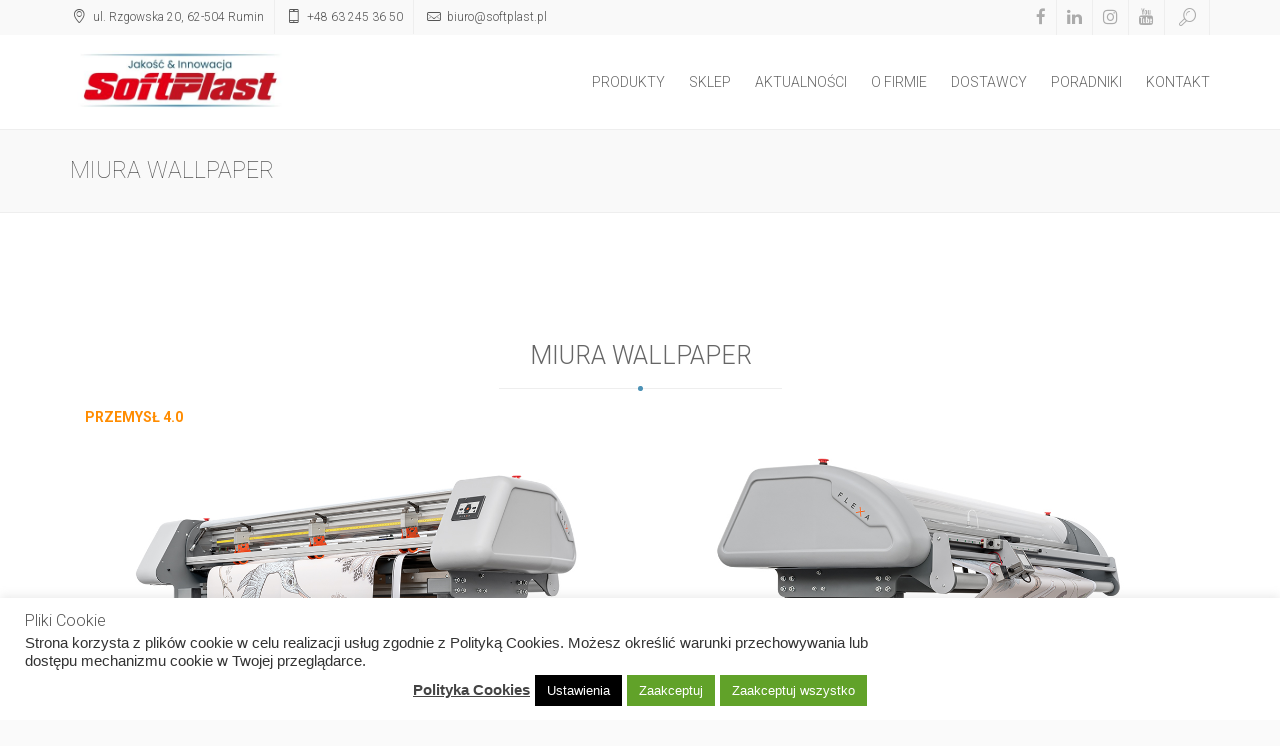

--- FILE ---
content_type: text/html; charset=UTF-8
request_url: https://softplast.pl/miura-ii-wallpaper/
body_size: 17488
content:
<!DOCTYPE html>
<html lang="pl-PL" class="no-js">

<head>
  <meta charset="UTF-8">
  <!--[if IE]><meta http-equiv="X-UA-Compatible" content="IE=edge,chrome=1"><![endif]-->
  <title>
    MIURA WALLPAPER - SoftPlast    
  </title>
  <meta content="width=device-width, initial-scale=1, maximum-scale=1" name="viewport" />
  <link rel="shortcut icon" href="https://softplast.pl/wp-content/uploads/2018/09/fav-150x150.png" />
<link rel="apple-touch-icon-precomposed" sizes="144x144" href="https://softplast.pl/wp-content/uploads/2018/09/57-kopia-150x150.png" />
<link rel="apple-touch-icon-precomposed" sizes="114x114" href="https://softplast.pl/wp-content/uploads/2018/09/57-kopia-150x150-1.png" />
<link rel="apple-touch-icon-precomposed" sizes="72x72" href="https://softplast.pl/wp-content/uploads/2018/09/57-kopia-150x150-1-1.png" />
<link rel="apple-touch-icon-precomposed" href="https://softplast.pl/wp-content/uploads/2018/09/57-kopia-150x150-1-2.png" />
  <meta name='robots' content='index, follow, max-image-preview:large, max-snippet:-1, max-video-preview:-1' />
	<style>img:is([sizes="auto" i], [sizes^="auto," i]) { contain-intrinsic-size: 3000px 1500px }</style>
	
	<!-- This site is optimized with the Yoast SEO plugin v24.9 - https://yoast.com/wordpress/plugins/seo/ -->
	<link rel="canonical" href="https://softplast.pl/miura-ii-wallpaper/" />
	<meta property="og:locale" content="pl_PL" />
	<meta property="og:type" content="article" />
	<meta property="og:title" content="MIURA WALLPAPER - SoftPlast" />
	<meta property="og:url" content="https://softplast.pl/miura-ii-wallpaper/" />
	<meta property="og:site_name" content="SoftPlast" />
	<meta property="article:modified_time" content="2022-06-07T14:35:03+00:00" />
	<meta name="twitter:card" content="summary_large_image" />
	<meta name="twitter:label1" content="Szacowany czas czytania" />
	<meta name="twitter:data1" content="2 minuty" />
	<script type="application/ld+json" class="yoast-schema-graph">{"@context":"https://schema.org","@graph":[{"@type":"WebPage","@id":"https://softplast.pl/miura-ii-wallpaper/","url":"https://softplast.pl/miura-ii-wallpaper/","name":"MIURA WALLPAPER - SoftPlast","isPartOf":{"@id":"https://softplast.pl/#website"},"datePublished":"2018-09-11T15:26:14+00:00","dateModified":"2022-06-07T14:35:03+00:00","breadcrumb":{"@id":"https://softplast.pl/miura-ii-wallpaper/#breadcrumb"},"inLanguage":"pl-PL","potentialAction":[{"@type":"ReadAction","target":["https://softplast.pl/miura-ii-wallpaper/"]}]},{"@type":"BreadcrumbList","@id":"https://softplast.pl/miura-ii-wallpaper/#breadcrumb","itemListElement":[{"@type":"ListItem","position":1,"name":"Strona główna","item":"https://softplast.pl/"},{"@type":"ListItem","position":2,"name":"MIURA WALLPAPER"}]},{"@type":"WebSite","@id":"https://softplast.pl/#website","url":"https://softplast.pl/","name":"SoftPlast","description":"SoftPlast","potentialAction":[{"@type":"SearchAction","target":{"@type":"EntryPoint","urlTemplate":"https://softplast.pl/?s={search_term_string}"},"query-input":{"@type":"PropertyValueSpecification","valueRequired":true,"valueName":"search_term_string"}}],"inLanguage":"pl-PL"}]}</script>
	<!-- / Yoast SEO plugin. -->


<link rel='dns-prefetch' href='//www.googletagmanager.com' />
<link rel="alternate" type="application/rss+xml" title="SoftPlast &raquo; Kanał z wpisami" href="https://softplast.pl/feed/" />
<link rel="alternate" type="application/rss+xml" title="SoftPlast &raquo; Kanał z komentarzami" href="https://softplast.pl/comments/feed/" />
<script type="text/javascript">
/* <![CDATA[ */
window._wpemojiSettings = {"baseUrl":"https:\/\/s.w.org\/images\/core\/emoji\/16.0.1\/72x72\/","ext":".png","svgUrl":"https:\/\/s.w.org\/images\/core\/emoji\/16.0.1\/svg\/","svgExt":".svg","source":{"concatemoji":"https:\/\/softplast.pl\/wp-includes\/js\/wp-emoji-release.min.js?ver=6.8.3"}};
/*! This file is auto-generated */
!function(s,n){var o,i,e;function c(e){try{var t={supportTests:e,timestamp:(new Date).valueOf()};sessionStorage.setItem(o,JSON.stringify(t))}catch(e){}}function p(e,t,n){e.clearRect(0,0,e.canvas.width,e.canvas.height),e.fillText(t,0,0);var t=new Uint32Array(e.getImageData(0,0,e.canvas.width,e.canvas.height).data),a=(e.clearRect(0,0,e.canvas.width,e.canvas.height),e.fillText(n,0,0),new Uint32Array(e.getImageData(0,0,e.canvas.width,e.canvas.height).data));return t.every(function(e,t){return e===a[t]})}function u(e,t){e.clearRect(0,0,e.canvas.width,e.canvas.height),e.fillText(t,0,0);for(var n=e.getImageData(16,16,1,1),a=0;a<n.data.length;a++)if(0!==n.data[a])return!1;return!0}function f(e,t,n,a){switch(t){case"flag":return n(e,"\ud83c\udff3\ufe0f\u200d\u26a7\ufe0f","\ud83c\udff3\ufe0f\u200b\u26a7\ufe0f")?!1:!n(e,"\ud83c\udde8\ud83c\uddf6","\ud83c\udde8\u200b\ud83c\uddf6")&&!n(e,"\ud83c\udff4\udb40\udc67\udb40\udc62\udb40\udc65\udb40\udc6e\udb40\udc67\udb40\udc7f","\ud83c\udff4\u200b\udb40\udc67\u200b\udb40\udc62\u200b\udb40\udc65\u200b\udb40\udc6e\u200b\udb40\udc67\u200b\udb40\udc7f");case"emoji":return!a(e,"\ud83e\udedf")}return!1}function g(e,t,n,a){var r="undefined"!=typeof WorkerGlobalScope&&self instanceof WorkerGlobalScope?new OffscreenCanvas(300,150):s.createElement("canvas"),o=r.getContext("2d",{willReadFrequently:!0}),i=(o.textBaseline="top",o.font="600 32px Arial",{});return e.forEach(function(e){i[e]=t(o,e,n,a)}),i}function t(e){var t=s.createElement("script");t.src=e,t.defer=!0,s.head.appendChild(t)}"undefined"!=typeof Promise&&(o="wpEmojiSettingsSupports",i=["flag","emoji"],n.supports={everything:!0,everythingExceptFlag:!0},e=new Promise(function(e){s.addEventListener("DOMContentLoaded",e,{once:!0})}),new Promise(function(t){var n=function(){try{var e=JSON.parse(sessionStorage.getItem(o));if("object"==typeof e&&"number"==typeof e.timestamp&&(new Date).valueOf()<e.timestamp+604800&&"object"==typeof e.supportTests)return e.supportTests}catch(e){}return null}();if(!n){if("undefined"!=typeof Worker&&"undefined"!=typeof OffscreenCanvas&&"undefined"!=typeof URL&&URL.createObjectURL&&"undefined"!=typeof Blob)try{var e="postMessage("+g.toString()+"("+[JSON.stringify(i),f.toString(),p.toString(),u.toString()].join(",")+"));",a=new Blob([e],{type:"text/javascript"}),r=new Worker(URL.createObjectURL(a),{name:"wpTestEmojiSupports"});return void(r.onmessage=function(e){c(n=e.data),r.terminate(),t(n)})}catch(e){}c(n=g(i,f,p,u))}t(n)}).then(function(e){for(var t in e)n.supports[t]=e[t],n.supports.everything=n.supports.everything&&n.supports[t],"flag"!==t&&(n.supports.everythingExceptFlag=n.supports.everythingExceptFlag&&n.supports[t]);n.supports.everythingExceptFlag=n.supports.everythingExceptFlag&&!n.supports.flag,n.DOMReady=!1,n.readyCallback=function(){n.DOMReady=!0}}).then(function(){return e}).then(function(){var e;n.supports.everything||(n.readyCallback(),(e=n.source||{}).concatemoji?t(e.concatemoji):e.wpemoji&&e.twemoji&&(t(e.twemoji),t(e.wpemoji)))}))}((window,document),window._wpemojiSettings);
/* ]]> */
</script>
<style id='wp-emoji-styles-inline-css' type='text/css'>

	img.wp-smiley, img.emoji {
		display: inline !important;
		border: none !important;
		box-shadow: none !important;
		height: 1em !important;
		width: 1em !important;
		margin: 0 0.07em !important;
		vertical-align: -0.1em !important;
		background: none !important;
		padding: 0 !important;
	}
</style>
<link rel='stylesheet' id='wp-block-library-css' href='https://softplast.pl/wp-includes/css/dist/block-library/style.min.css?ver=6.8.3' type='text/css' media='all' />
<style id='classic-theme-styles-inline-css' type='text/css'>
/*! This file is auto-generated */
.wp-block-button__link{color:#fff;background-color:#32373c;border-radius:9999px;box-shadow:none;text-decoration:none;padding:calc(.667em + 2px) calc(1.333em + 2px);font-size:1.125em}.wp-block-file__button{background:#32373c;color:#fff;text-decoration:none}
</style>
<style id='global-styles-inline-css' type='text/css'>
:root{--wp--preset--aspect-ratio--square: 1;--wp--preset--aspect-ratio--4-3: 4/3;--wp--preset--aspect-ratio--3-4: 3/4;--wp--preset--aspect-ratio--3-2: 3/2;--wp--preset--aspect-ratio--2-3: 2/3;--wp--preset--aspect-ratio--16-9: 16/9;--wp--preset--aspect-ratio--9-16: 9/16;--wp--preset--color--black: #000000;--wp--preset--color--cyan-bluish-gray: #abb8c3;--wp--preset--color--white: #ffffff;--wp--preset--color--pale-pink: #f78da7;--wp--preset--color--vivid-red: #cf2e2e;--wp--preset--color--luminous-vivid-orange: #ff6900;--wp--preset--color--luminous-vivid-amber: #fcb900;--wp--preset--color--light-green-cyan: #7bdcb5;--wp--preset--color--vivid-green-cyan: #00d084;--wp--preset--color--pale-cyan-blue: #8ed1fc;--wp--preset--color--vivid-cyan-blue: #0693e3;--wp--preset--color--vivid-purple: #9b51e0;--wp--preset--gradient--vivid-cyan-blue-to-vivid-purple: linear-gradient(135deg,rgba(6,147,227,1) 0%,rgb(155,81,224) 100%);--wp--preset--gradient--light-green-cyan-to-vivid-green-cyan: linear-gradient(135deg,rgb(122,220,180) 0%,rgb(0,208,130) 100%);--wp--preset--gradient--luminous-vivid-amber-to-luminous-vivid-orange: linear-gradient(135deg,rgba(252,185,0,1) 0%,rgba(255,105,0,1) 100%);--wp--preset--gradient--luminous-vivid-orange-to-vivid-red: linear-gradient(135deg,rgba(255,105,0,1) 0%,rgb(207,46,46) 100%);--wp--preset--gradient--very-light-gray-to-cyan-bluish-gray: linear-gradient(135deg,rgb(238,238,238) 0%,rgb(169,184,195) 100%);--wp--preset--gradient--cool-to-warm-spectrum: linear-gradient(135deg,rgb(74,234,220) 0%,rgb(151,120,209) 20%,rgb(207,42,186) 40%,rgb(238,44,130) 60%,rgb(251,105,98) 80%,rgb(254,248,76) 100%);--wp--preset--gradient--blush-light-purple: linear-gradient(135deg,rgb(255,206,236) 0%,rgb(152,150,240) 100%);--wp--preset--gradient--blush-bordeaux: linear-gradient(135deg,rgb(254,205,165) 0%,rgb(254,45,45) 50%,rgb(107,0,62) 100%);--wp--preset--gradient--luminous-dusk: linear-gradient(135deg,rgb(255,203,112) 0%,rgb(199,81,192) 50%,rgb(65,88,208) 100%);--wp--preset--gradient--pale-ocean: linear-gradient(135deg,rgb(255,245,203) 0%,rgb(182,227,212) 50%,rgb(51,167,181) 100%);--wp--preset--gradient--electric-grass: linear-gradient(135deg,rgb(202,248,128) 0%,rgb(113,206,126) 100%);--wp--preset--gradient--midnight: linear-gradient(135deg,rgb(2,3,129) 0%,rgb(40,116,252) 100%);--wp--preset--font-size--small: 13px;--wp--preset--font-size--medium: 20px;--wp--preset--font-size--large: 36px;--wp--preset--font-size--x-large: 42px;--wp--preset--spacing--20: 0.44rem;--wp--preset--spacing--30: 0.67rem;--wp--preset--spacing--40: 1rem;--wp--preset--spacing--50: 1.5rem;--wp--preset--spacing--60: 2.25rem;--wp--preset--spacing--70: 3.38rem;--wp--preset--spacing--80: 5.06rem;--wp--preset--shadow--natural: 6px 6px 9px rgba(0, 0, 0, 0.2);--wp--preset--shadow--deep: 12px 12px 50px rgba(0, 0, 0, 0.4);--wp--preset--shadow--sharp: 6px 6px 0px rgba(0, 0, 0, 0.2);--wp--preset--shadow--outlined: 6px 6px 0px -3px rgba(255, 255, 255, 1), 6px 6px rgba(0, 0, 0, 1);--wp--preset--shadow--crisp: 6px 6px 0px rgba(0, 0, 0, 1);}:where(.is-layout-flex){gap: 0.5em;}:where(.is-layout-grid){gap: 0.5em;}body .is-layout-flex{display: flex;}.is-layout-flex{flex-wrap: wrap;align-items: center;}.is-layout-flex > :is(*, div){margin: 0;}body .is-layout-grid{display: grid;}.is-layout-grid > :is(*, div){margin: 0;}:where(.wp-block-columns.is-layout-flex){gap: 2em;}:where(.wp-block-columns.is-layout-grid){gap: 2em;}:where(.wp-block-post-template.is-layout-flex){gap: 1.25em;}:where(.wp-block-post-template.is-layout-grid){gap: 1.25em;}.has-black-color{color: var(--wp--preset--color--black) !important;}.has-cyan-bluish-gray-color{color: var(--wp--preset--color--cyan-bluish-gray) !important;}.has-white-color{color: var(--wp--preset--color--white) !important;}.has-pale-pink-color{color: var(--wp--preset--color--pale-pink) !important;}.has-vivid-red-color{color: var(--wp--preset--color--vivid-red) !important;}.has-luminous-vivid-orange-color{color: var(--wp--preset--color--luminous-vivid-orange) !important;}.has-luminous-vivid-amber-color{color: var(--wp--preset--color--luminous-vivid-amber) !important;}.has-light-green-cyan-color{color: var(--wp--preset--color--light-green-cyan) !important;}.has-vivid-green-cyan-color{color: var(--wp--preset--color--vivid-green-cyan) !important;}.has-pale-cyan-blue-color{color: var(--wp--preset--color--pale-cyan-blue) !important;}.has-vivid-cyan-blue-color{color: var(--wp--preset--color--vivid-cyan-blue) !important;}.has-vivid-purple-color{color: var(--wp--preset--color--vivid-purple) !important;}.has-black-background-color{background-color: var(--wp--preset--color--black) !important;}.has-cyan-bluish-gray-background-color{background-color: var(--wp--preset--color--cyan-bluish-gray) !important;}.has-white-background-color{background-color: var(--wp--preset--color--white) !important;}.has-pale-pink-background-color{background-color: var(--wp--preset--color--pale-pink) !important;}.has-vivid-red-background-color{background-color: var(--wp--preset--color--vivid-red) !important;}.has-luminous-vivid-orange-background-color{background-color: var(--wp--preset--color--luminous-vivid-orange) !important;}.has-luminous-vivid-amber-background-color{background-color: var(--wp--preset--color--luminous-vivid-amber) !important;}.has-light-green-cyan-background-color{background-color: var(--wp--preset--color--light-green-cyan) !important;}.has-vivid-green-cyan-background-color{background-color: var(--wp--preset--color--vivid-green-cyan) !important;}.has-pale-cyan-blue-background-color{background-color: var(--wp--preset--color--pale-cyan-blue) !important;}.has-vivid-cyan-blue-background-color{background-color: var(--wp--preset--color--vivid-cyan-blue) !important;}.has-vivid-purple-background-color{background-color: var(--wp--preset--color--vivid-purple) !important;}.has-black-border-color{border-color: var(--wp--preset--color--black) !important;}.has-cyan-bluish-gray-border-color{border-color: var(--wp--preset--color--cyan-bluish-gray) !important;}.has-white-border-color{border-color: var(--wp--preset--color--white) !important;}.has-pale-pink-border-color{border-color: var(--wp--preset--color--pale-pink) !important;}.has-vivid-red-border-color{border-color: var(--wp--preset--color--vivid-red) !important;}.has-luminous-vivid-orange-border-color{border-color: var(--wp--preset--color--luminous-vivid-orange) !important;}.has-luminous-vivid-amber-border-color{border-color: var(--wp--preset--color--luminous-vivid-amber) !important;}.has-light-green-cyan-border-color{border-color: var(--wp--preset--color--light-green-cyan) !important;}.has-vivid-green-cyan-border-color{border-color: var(--wp--preset--color--vivid-green-cyan) !important;}.has-pale-cyan-blue-border-color{border-color: var(--wp--preset--color--pale-cyan-blue) !important;}.has-vivid-cyan-blue-border-color{border-color: var(--wp--preset--color--vivid-cyan-blue) !important;}.has-vivid-purple-border-color{border-color: var(--wp--preset--color--vivid-purple) !important;}.has-vivid-cyan-blue-to-vivid-purple-gradient-background{background: var(--wp--preset--gradient--vivid-cyan-blue-to-vivid-purple) !important;}.has-light-green-cyan-to-vivid-green-cyan-gradient-background{background: var(--wp--preset--gradient--light-green-cyan-to-vivid-green-cyan) !important;}.has-luminous-vivid-amber-to-luminous-vivid-orange-gradient-background{background: var(--wp--preset--gradient--luminous-vivid-amber-to-luminous-vivid-orange) !important;}.has-luminous-vivid-orange-to-vivid-red-gradient-background{background: var(--wp--preset--gradient--luminous-vivid-orange-to-vivid-red) !important;}.has-very-light-gray-to-cyan-bluish-gray-gradient-background{background: var(--wp--preset--gradient--very-light-gray-to-cyan-bluish-gray) !important;}.has-cool-to-warm-spectrum-gradient-background{background: var(--wp--preset--gradient--cool-to-warm-spectrum) !important;}.has-blush-light-purple-gradient-background{background: var(--wp--preset--gradient--blush-light-purple) !important;}.has-blush-bordeaux-gradient-background{background: var(--wp--preset--gradient--blush-bordeaux) !important;}.has-luminous-dusk-gradient-background{background: var(--wp--preset--gradient--luminous-dusk) !important;}.has-pale-ocean-gradient-background{background: var(--wp--preset--gradient--pale-ocean) !important;}.has-electric-grass-gradient-background{background: var(--wp--preset--gradient--electric-grass) !important;}.has-midnight-gradient-background{background: var(--wp--preset--gradient--midnight) !important;}.has-small-font-size{font-size: var(--wp--preset--font-size--small) !important;}.has-medium-font-size{font-size: var(--wp--preset--font-size--medium) !important;}.has-large-font-size{font-size: var(--wp--preset--font-size--large) !important;}.has-x-large-font-size{font-size: var(--wp--preset--font-size--x-large) !important;}
:where(.wp-block-post-template.is-layout-flex){gap: 1.25em;}:where(.wp-block-post-template.is-layout-grid){gap: 1.25em;}
:where(.wp-block-columns.is-layout-flex){gap: 2em;}:where(.wp-block-columns.is-layout-grid){gap: 2em;}
:root :where(.wp-block-pullquote){font-size: 1.5em;line-height: 1.6;}
</style>
<link rel='stylesheet' id='caw-icon-component-css' href='https://softplast.pl/wp-content/plugins/classic-addons-wpbakery-page-builder-addons/css/icon-component.css?ver=6.8.3' type='text/css' media='all' />
<link rel='stylesheet' id='contact-form-7-css' href='https://softplast.pl/wp-content/plugins/contact-form-7/includes/css/styles.css?ver=5.7.5.1' type='text/css' media='all' />
<link rel='stylesheet' id='cookie-law-info-css' href='https://softplast.pl/wp-content/plugins/cookie-law-info/legacy/public/css/cookie-law-info-public.css?ver=3.2.10' type='text/css' media='all' />
<link rel='stylesheet' id='cookie-law-info-gdpr-css' href='https://softplast.pl/wp-content/plugins/cookie-law-info/legacy/public/css/cookie-law-info-gdpr.css?ver=3.2.10' type='text/css' media='all' />
<link rel='stylesheet' id='xenia-bootstrap-css' href='https://softplast.pl/wp-content/themes/xenia/assets/css/bootstrap.min.css?ver=3.2.0' type='text/css' media='all' />
<link rel='stylesheet' id='xenia-navstylechange-css' href='https://softplast.pl/wp-content/themes/xenia/assets/css/navstylechange.css?ver=1.0' type='text/css' media='all' />
<link rel='stylesheet' id='xenia-cubeportfolio-css' href='https://softplast.pl/wp-content/themes/xenia/assets/css/cubeportfolio-3.min.css?ver=1.0' type='text/css' media='all' />
<link rel='stylesheet' id='xenia-jcarousel-css' href='https://softplast.pl/wp-content/themes/xenia/assets/css/jcarousel.responsive.css?ver=1.0' type='text/css' media='all' />
<link rel='stylesheet' id='xenia-fontello-css' href='https://softplast.pl/wp-content/themes/xenia/assets/css/fontello.css?ver=1.0' type='text/css' media='all' />
<link rel='stylesheet' id='xenia-fontawesome-css' href='https://softplast.pl/wp-content/themes/xenia/assets/css/font-awesome.min.css?ver=4.1.0' type='text/css' media='all' />
<link rel='stylesheet' id='xenia-main-css' href='https://softplast.pl/wp-content/themes/xenia/style.css?ver=1.0' type='text/css' media='all' />
<link rel='stylesheet' id='xenia-bxslider-css' href='https://softplast.pl/wp-content/themes/xenia/assets/css/jquery.bxslider.css?ver=1.0' type='text/css' media='all' />
<link rel='stylesheet' id='xenia-testimonialrotator-css' href='https://softplast.pl/wp-content/themes/xenia/assets/css/testimonialrotator.css?ver=1.0' type='text/css' media='all' />
<link rel='stylesheet' id='xenia-magnific-css' href='https://softplast.pl/wp-content/themes/xenia/assets/css/magnific.css?ver=1.0' type='text/css' media='all' />
<link rel='stylesheet' id='xenia-responsive-css' href='https://softplast.pl/wp-content/themes/xenia/assets/css/responsive.css?ver=1.0' type='text/css' media='all' />
<style id='xenia-responsive-inline-css' type='text/css'>
/* Custom Color CSS */
a {color: #4d92b6;}
.hi-icon-effect .hi-icon {color: #4d92b6;}
ul.social-links li a:hover {color: #4d92b6;}
.search-active i {color: #4d92b6;}
.puzzlethemes-menu-wrapper li a:hover {color:#4d92b6 !important;  border-color:#4d92b6;}
.puzzlethemes-menu-wrapper li.current a {color: #4d92b6;}
.puzzlethemes-menu-wrapper li:hover a {color: #4d92b6}
.puzzlethemes-menu-wrapper ul li ul {border-top:1px solid #4d92b6;}
.center-line {background: #4d92b6;}
.hi-icon-effect .hi-icon:after {background: #4d92b6;}
.grid figcaption {background: #4d92b6;}
.first-letter {background: #4d92b6;}
.list-check li i {color: #4d92b6;}
.blog-icon i {color: #4d92b6;}
.view-fifth .mask {background: #4d92b6;}
.jcarousel-control-prev, .jcarousel-control-next {color: #4d92b6;}
.jcarousel-control-prev:hover, .jcarousel-control-next:hover {color: #4d92b6;}
.page-in-name span {color: #4d92b6;}
.page-in-bread a {color: #4d92b6;}
.progress-bar-info {background-color: #4d92b6;}
.soc-about li a:hover{color:#4d92b6;}
.fact-icon {color: #4d92b6;}
.serv-marg i {color: #4d92b6;}
.serv-icon i {color: #4d92b6;}
.plan.featured h3 {color: #4d92b6;}
.plan.featured .price {color: #4d92b6;}
.btn-price {background-color: #4d92b6;border-color: #4d92b6;}
.btn-price:hover {background-color: #fff;border-color: #4d92b6;color:#4d92b6;}
.oops {color: #4d92b6;}
.ac-container input:checked + label, .ac-container input:checked + label:hover {color: #4d92b6;}
.ac-container label:hover { background: #f9f9f9; color:#4d92b6; }
.cbp-l-filters-button .cbp-filter-item-active {background-color: #4d92b6;border-color: #4d92b6;}
.cbp-l-filters-button .cbp-filter-counter:before {border-top: 4px solid #4d92b6;}
.cbp-l-filters-button .cbp-filter-counter {background-color: #4d92b6;}
.cbp-caption-zoom .cbp-caption-activeWrap {background-color: rgba(167, 147, 110,0.8);}
.item-heart i {color: #4d92b6;}
.btn-item:hover {color: #4d92b6;}
.blog-category li i {color: #4d92b6;}
.tags-blog li a:hover {color: #4d92b6;}
.tweet_text a {color: #4d92b6;}
.cl-blog-type {color: #4d92b6;}
.cl-blog-name a:hover {color: #4d92b6;}
.cl-blog-read a:hover {color: #4d92b6;}
.pride_pg .current {color: #4d92b6;border: 1px solid #4d92b6;}
.pride_pg a:hover {color: #4d92b6;border:1px solid #4d92b6;}
.soc-blog li a:hover{color:#4d92b6;}
.comm_name {color: #4d92b6;}
.recentcomments a {color: #2E97DE !important;}
.shortcode_tab_item_title:hover {color: #4d92b6;}
.shortcode_tab_item_title.active {color: #4d92b6;}
.tooltip_s {color: #4d92b6;}
.index_4_prev:hover {border:1px solid #4d92b6;}
.index_4_next:hover {border:1px solid #4d92b6;}
.puzzlethemes-menu-wrapper ul li.current-menu-item a, .puzzlethemes-menu-wrapper ul li.current_page_item a {color: #4d92b6;}
.wpb_accordion_header.ui-accordion-header-active a {color: #4d92b6 !important;}
.puzzlethemes-team-progerssbar-outside .vc_single_bar.bar_turquoise .vc_bar {background-color: #4d92b6 !important;}
.wpb_accordion_header.ui-state-hover a{color: #4d92b6 !important;}
.widget ul li > a:before {color: #4d92b6;}
.puzzlethemes-menu-wrapper ul li ul li a:hover {color: #4d92b6 !important;}
@media screen and (max-width: 991px) {
.menu-main-menu-container {  background: #4d92b6;}
.puzzlethemes-menu-wrapper button {background: #4d92b6;}
.puzzlethemes-menu-wrapper button:hover, .puzzlethemes-menu-wrapper button.dl-active, .dl-menuwrapper ul { background: #4d92b6; }
.puzzlethemes-menu-wrapper ul li a {background: #4d92b6;}
.puzzlethemes-menu-wrapper ul ul {background: #4d92b6;}
.puzzlethemes-menu-wrapper ul li ul li a:hover {color:#fff; }
.puzzlethemes-menu-wrapper ul li.current-menu-item a,.puzzlethemes-menu-wrapper ul li.current_page_item a {color: #fff;}
.puzzlethemes-menu-wrapper li a:hover {color: #FFF !important;}
.puzzlethemes-menu-wrapper ul li a {background: #4d92b6 !important;}
.puzzlethemes-menu-wrapper ul li ul li a:hover {color: #fff !important; border-color: rgba(255,255,255,0.35) !important;}
.puzzlethemes-menu-wrapper ul li a:hover {color: #fff !important; border-color: rgba(255,255,255,0.35) !important;}
}
/* Custom Color CSS END */
/* Custom CSS */
.entry-author-link,
.entry-permalink,
.entry-date,
.entry-meta {
display: none;
}

.col-lg-3 {
        width: 15% !important;
    }

.col-lg-9 {
        width: 85% !important;
    }
/* Custom CSS END */
</style>
<link rel='stylesheet' id='tablepress-default-css' href='https://softplast.pl/wp-content/plugins/tablepress/css/build/default.css?ver=3.1.1' type='text/css' media='all' />
<link rel='stylesheet' id='js_composer_front-css' href='https://softplast.pl/wp-content/plugins/js_composer/assets/css/js_composer.min.css?ver=7.7.2' type='text/css' media='all' />
<script type="text/javascript" src="https://softplast.pl/wp-content/plugins/shortcode-for-current-date/dist/script.js?ver=6.8.3" id="shortcode-for-current-date-script-js"></script>
<script type="text/javascript" id="jquery-core-js-extra">
/* <![CDATA[ */
var PuzzleThemes = {"THEME_SLUG":"xenia","ajaxUrl":"https:\/\/softplast.pl\/wp-admin\/admin-ajax.php","nonce":"64cbd112ed"};
/* ]]> */
</script>
<script type="text/javascript" src="https://softplast.pl/wp-includes/js/jquery/jquery.min.js?ver=3.7.1" id="jquery-core-js"></script>
<script type="text/javascript" src="https://softplast.pl/wp-includes/js/jquery/jquery-migrate.min.js?ver=3.4.1" id="jquery-migrate-js"></script>
<script type="text/javascript" id="cookie-law-info-js-extra">
/* <![CDATA[ */
var Cli_Data = {"nn_cookie_ids":[],"cookielist":[],"non_necessary_cookies":[],"ccpaEnabled":"","ccpaRegionBased":"","ccpaBarEnabled":"","strictlyEnabled":["necessary","obligatoire"],"ccpaType":"gdpr","js_blocking":"1","custom_integration":"","triggerDomRefresh":"","secure_cookies":""};
var cli_cookiebar_settings = {"animate_speed_hide":"500","animate_speed_show":"500","background":"#FFF","border":"#b1a6a6c2","border_on":"","button_1_button_colour":"#61a229","button_1_button_hover":"#4e8221","button_1_link_colour":"#fff","button_1_as_button":"1","button_1_new_win":"","button_2_button_colour":"#333","button_2_button_hover":"#292929","button_2_link_colour":"#444","button_2_as_button":"","button_2_hidebar":"","button_3_button_colour":"#3566bb","button_3_button_hover":"#2a5296","button_3_link_colour":"#fff","button_3_as_button":"1","button_3_new_win":"","button_4_button_colour":"#000","button_4_button_hover":"#000000","button_4_link_colour":"#ffffff","button_4_as_button":"1","button_7_button_colour":"#61a229","button_7_button_hover":"#4e8221","button_7_link_colour":"#fff","button_7_as_button":"1","button_7_new_win":"","font_family":"Helvetica, Arial, sans-serif","header_fix":"1","notify_animate_hide":"","notify_animate_show":"","notify_div_id":"#cookie-law-info-bar","notify_position_horizontal":"right","notify_position_vertical":"bottom","scroll_close":"","scroll_close_reload":"","accept_close_reload":"","reject_close_reload":"","showagain_tab":"","showagain_background":"#fff","showagain_border":"#000","showagain_div_id":"#cookie-law-info-again","showagain_x_position":"100px","text":"#333333","show_once_yn":"","show_once":"10000","logging_on":"","as_popup":"","popup_overlay":"1","bar_heading_text":"Pliki Cookie","cookie_bar_as":"banner","popup_showagain_position":"bottom-right","widget_position":"left"};
var log_object = {"ajax_url":"https:\/\/softplast.pl\/wp-admin\/admin-ajax.php"};
/* ]]> */
</script>
<script type="text/javascript" src="https://softplast.pl/wp-content/plugins/cookie-law-info/legacy/public/js/cookie-law-info-public.js?ver=3.2.10" id="cookie-law-info-js"></script>
<script type="text/javascript" src="//softplast.pl/wp-content/plugins/revslider/sr6/assets/js/rbtools.min.js?ver=6.7.16" async id="tp-tools-js"></script>
<script type="text/javascript" src="//softplast.pl/wp-content/plugins/revslider/sr6/assets/js/rs6.min.js?ver=6.7.16" async id="revmin-js"></script>
<script type="text/javascript" src="https://softplast.pl/wp-content/themes/xenia/assets/js/modernizr.custom.js?ver=1.0.0" id="xenia-modernizr-js"></script>

<!-- Fragment znacznika Google (gtag.js) dodany przez Site Kit -->
<!-- Fragment Google Analytics dodany przez Site Kit -->
<script type="text/javascript" src="https://www.googletagmanager.com/gtag/js?id=GT-TXBQNKQ" id="google_gtagjs-js" async></script>
<script type="text/javascript" id="google_gtagjs-js-after">
/* <![CDATA[ */
window.dataLayer = window.dataLayer || [];function gtag(){dataLayer.push(arguments);}
gtag("set","linker",{"domains":["softplast.pl"]});
gtag("js", new Date());
gtag("set", "developer_id.dZTNiMT", true);
gtag("config", "GT-TXBQNKQ");
/* ]]> */
</script>
<script></script><link rel="https://api.w.org/" href="https://softplast.pl/wp-json/" /><link rel="alternate" title="JSON" type="application/json" href="https://softplast.pl/wp-json/wp/v2/pages/1360" /><link rel="EditURI" type="application/rsd+xml" title="RSD" href="https://softplast.pl/xmlrpc.php?rsd" />
<meta name="generator" content="WordPress 6.8.3" />
<link rel='shortlink' href='https://softplast.pl/?p=1360' />
<link rel="alternate" title="oEmbed (JSON)" type="application/json+oembed" href="https://softplast.pl/wp-json/oembed/1.0/embed?url=https%3A%2F%2Fsoftplast.pl%2Fmiura-ii-wallpaper%2F" />
<link rel="alternate" title="oEmbed (XML)" type="text/xml+oembed" href="https://softplast.pl/wp-json/oembed/1.0/embed?url=https%3A%2F%2Fsoftplast.pl%2Fmiura-ii-wallpaper%2F&#038;format=xml" />
<meta name="generator" content="Site Kit by Google 1.171.0" /><script>
function mySearch() {
  var x = document.getElementById("search-input");
  x.style.display = "inline";
document.getElementById("s-input").placeholder = "Wprowadź szukaną frazę";
}
	
</script><style type="text/css">.recentcomments a{display:inline !important;padding:0 !important;margin:0 !important;}</style><meta name="generator" content="Powered by WPBakery Page Builder - drag and drop page builder for WordPress."/>
<meta name="generator" content="Powered by Slider Revolution 6.7.16 - responsive, Mobile-Friendly Slider Plugin for WordPress with comfortable drag and drop interface." />
<script>function setREVStartSize(e){
			//window.requestAnimationFrame(function() {
				window.RSIW = window.RSIW===undefined ? window.innerWidth : window.RSIW;
				window.RSIH = window.RSIH===undefined ? window.innerHeight : window.RSIH;
				try {
					var pw = document.getElementById(e.c).parentNode.offsetWidth,
						newh;
					pw = pw===0 || isNaN(pw) || (e.l=="fullwidth" || e.layout=="fullwidth") ? window.RSIW : pw;
					e.tabw = e.tabw===undefined ? 0 : parseInt(e.tabw);
					e.thumbw = e.thumbw===undefined ? 0 : parseInt(e.thumbw);
					e.tabh = e.tabh===undefined ? 0 : parseInt(e.tabh);
					e.thumbh = e.thumbh===undefined ? 0 : parseInt(e.thumbh);
					e.tabhide = e.tabhide===undefined ? 0 : parseInt(e.tabhide);
					e.thumbhide = e.thumbhide===undefined ? 0 : parseInt(e.thumbhide);
					e.mh = e.mh===undefined || e.mh=="" || e.mh==="auto" ? 0 : parseInt(e.mh,0);
					if(e.layout==="fullscreen" || e.l==="fullscreen")
						newh = Math.max(e.mh,window.RSIH);
					else{
						e.gw = Array.isArray(e.gw) ? e.gw : [e.gw];
						for (var i in e.rl) if (e.gw[i]===undefined || e.gw[i]===0) e.gw[i] = e.gw[i-1];
						e.gh = e.el===undefined || e.el==="" || (Array.isArray(e.el) && e.el.length==0)? e.gh : e.el;
						e.gh = Array.isArray(e.gh) ? e.gh : [e.gh];
						for (var i in e.rl) if (e.gh[i]===undefined || e.gh[i]===0) e.gh[i] = e.gh[i-1];
											
						var nl = new Array(e.rl.length),
							ix = 0,
							sl;
						e.tabw = e.tabhide>=pw ? 0 : e.tabw;
						e.thumbw = e.thumbhide>=pw ? 0 : e.thumbw;
						e.tabh = e.tabhide>=pw ? 0 : e.tabh;
						e.thumbh = e.thumbhide>=pw ? 0 : e.thumbh;
						for (var i in e.rl) nl[i] = e.rl[i]<window.RSIW ? 0 : e.rl[i];
						sl = nl[0];
						for (var i in nl) if (sl>nl[i] && nl[i]>0) { sl = nl[i]; ix=i;}
						var m = pw>(e.gw[ix]+e.tabw+e.thumbw) ? 1 : (pw-(e.tabw+e.thumbw)) / (e.gw[ix]);
						newh =  (e.gh[ix] * m) + (e.tabh + e.thumbh);
					}
					var el = document.getElementById(e.c);
					if (el!==null && el) el.style.height = newh+"px";
					el = document.getElementById(e.c+"_wrapper");
					if (el!==null && el) {
						el.style.height = newh+"px";
						el.style.display = "block";
					}
				} catch(e){
					console.log("Failure at Presize of Slider:" + e)
				}
			//});
		  };</script>
		<style type="text/css" id="wp-custom-css">
			.wplc_gdpr_privacy_notice {
	display: none;
}

.author-bio {
	display: none !important;
}

.comments {
		display: none !important;
}

.cl-blog-detail {
		display: none !important;
}

.page-in .col-lg-6{
	width: 100% !important;
}

.cl-blog-img {
	display: none !important;
}

.player {
	font-size: 50px !important;

}

.menu ul ul {
    width: 300px !important;
}

.menu ul ul li {
    width: 300px !important;
}

.blog-desc {
	font-size: 14px !important;
}


.blog-desc a {
	font-size: 14px !important;
}

.czyszczeniemag {
	margin: auto;
	font-size: 16px;
	border: 1px solid #dddddd
}

.czyszczeniemag th {
	text-align: center !important;
}

.czyszczeniemag td {
	text-align: center !important;
	vertical-align: middle !important;
	border: 1px solid #dddddd
}

.czyszczeniemag img {
	width: 200px
}

.czyszczeniemag span {
	color: #e28743;
	font-weight: 400
}

.czyszczeniemag span.inglet {
	color: #f81ce5;
	font-weight: 400
}

.numer-reklamacji{
	font-size: 22px !important;
	font-weight: 600 !important;
}

.tyyuly_nastronie_alt a {
	  vertical-align: top;
    font-size: 16px !important;
    color: #ffffff !important;
}
.tyyuly_nastronie_alt {
	  background-color: #4d92b6 !important;
    height: 60px;
    text-align: center;
    padding-top: 1px;
	line-height: 10px !important;

}

.tyyuly_nastronie_alt h2 {
	margin: 6px
}

.tyyuly_nastronie {
	background-color: #4d92b6 !important;
	height: 60px;
	text-align: center;
	padding:15px;

}

.tyyuly_nastronie h2 {
	vertical-align: middle;
	font-size: 18px !important;
	color: #ffffff !important;
	margin-top: 0px;
    margin-bottom: 0px;

}

.tyyuly_nastronie a {
	vertical-align: middle;
	font-size: 18px !important;
	color: #ffffff !important;

}


#tablepress-153 th, #tablepress-153 td{
	text-align: center !important;
	vertical-align: middle !important;
}


#tablepress-153 img{
	margin: auto !important;
}

.logo-top {
	max-width: 220px !important;
	height: auto !important
}

.logo {
	margin-top: 15px !important;
}

.wpb_wrapper img {
  display: block;
  margin: auto;
}

p {
	text-align: left !important;
}

.puzzlethemes-shortcode-posts-box .blog-main {
	padding: 20px
}

.puzzlethemes-shortcode-posts-box .blog-main .view-fifth{
	height: 200px !important;
	
}

.puzzlethemes-shortcode-posts-box .blog-main .blog-icon, .puzzlethemes-shortcode-posts-box .blog-main .blog-desc {
	display: none;
}

.promo-paragraph {
	text-align: left !important;
}		</style>
		<style type="text/css" data-type="vc_shortcodes-default-css">.vc_do_btn{margin-bottom:22px;}.vc_do_btn{margin-bottom:22px;}</style><style type="text/css" data-type="vc_shortcodes-custom-css">.vc_custom_1518062953937{margin-top: 35px !important;}.vc_custom_1623056201208{padding-bottom: 20px !important;}.vc_custom_1623056205806{padding-bottom: 20px !important;}.vc_custom_1623056209400{padding-bottom: 20px !important;}.vc_custom_1653399788634{margin-top: 75px !important;}</style><noscript><style> .wpb_animate_when_almost_visible { opacity: 1; }</style></noscript><style id="wpforms-css-vars-root">
				:root {
					--wpforms-field-border-radius: 3px;
--wpforms-field-background-color: #ffffff;
--wpforms-field-border-color: rgba( 0, 0, 0, 0.25 );
--wpforms-field-text-color: rgba( 0, 0, 0, 0.7 );
--wpforms-label-color: rgba( 0, 0, 0, 0.85 );
--wpforms-label-sublabel-color: rgba( 0, 0, 0, 0.55 );
--wpforms-label-error-color: #d63637;
--wpforms-button-border-radius: 3px;
--wpforms-button-background-color: #066aab;
--wpforms-button-text-color: #ffffff;
--wpforms-field-size-input-height: 43px;
--wpforms-field-size-input-spacing: 15px;
--wpforms-field-size-font-size: 16px;
--wpforms-field-size-line-height: 19px;
--wpforms-field-size-padding-h: 14px;
--wpforms-field-size-checkbox-size: 16px;
--wpforms-field-size-sublabel-spacing: 5px;
--wpforms-field-size-icon-size: 1;
--wpforms-label-size-font-size: 16px;
--wpforms-label-size-line-height: 19px;
--wpforms-label-size-sublabel-font-size: 14px;
--wpforms-label-size-sublabel-line-height: 17px;
--wpforms-button-size-font-size: 17px;
--wpforms-button-size-height: 41px;
--wpforms-button-size-padding-h: 15px;
--wpforms-button-size-margin-top: 10px;

				}
			</style></head>

<body data-rsssl=1 class="wp-singular page-template-default page page-id-1360 wp-theme-xenia miura-ii-wallpaper wpb-js-composer js-comp-ver-7.7.2 vc_responsive">

  <div class="wrapper puzzlethemes-wrapper-full">

    <header>
      <div class="top_line">
        <div class="container">
          <div class="row">
            <div class="col-lg-6 col-md-7 col-sm-12 col-xs-12 pull-left general-font-area">
              <ul class="contact-top"><li><i class="icon-location"></i> ul. Rzgowska 20, 62-504 Rumin</li><li><i class="icon-mobile"></i> +48 63 245 36 50</li><li><i class="icon-mail"></i> <a target="_blank" href="mailto:bi&#117;ro&#64;sof&#116;pl&#97;&#115;t.pl">bi&#117;ro&#64;sof&#116;pl&#97;&#115;t.pl</a></li></ul>            </div>
            <div class="col-lg-6 col-md-5 pull-right hidden-phone">
              <ul class="social-links">
                <li><a href="https://www.facebook.com/SoftPlast-201426509929431/" target="_blank"><i class="fa fa-facebook"></i></a></li><li><a href="https://www.linkedin.com/company/softplast/?viewAsMember=true" target="_blank"><i class="fa fa-linkedin"></i></a></li><li><a href="https://www.instagram.com/softplast.team/" target="_blank"><i class="fa fa-instagram"></i></a></li><li><a href="https://www.youtube.com/channel/UCWnPt1JAGws12NoX2B6fRnA" target="_blank"><i class="fa fa-youtube"></i></a></li>                <li id="search-btn"><a href="#"><i class="icon-search search-module-trigger" onclick="mySearch()"></i></a></li>
              </ul>
              <div class="search-input" id="search-input" style="display: none;">
                <form role="search" method="get" id="searchform" class="searchform" action="https://softplast.pl/" ><input id="s-input" name="s" type="text" placeholder="Search..." value="" /></form>              </div>
            </div>
          </div>
        </div>
      </div>
    </header>

    <div class="page_head">
      <div id="nav-container" class="nav-container" style="height: auto;">
        <nav role="navigation">
          <div class="container">
            <div class="row">
              <div class="col-lg-3 col-md-3 col-sm-3 col-xs-6 pull-left">
                <div class="logo">
					<a href="https://softplast.pl"><img src="https://softplast.pl/wp-content/uploads/2025/04/LOGO-1.jpg" data-at2x="https://softplast.pl/wp-content/uploads/2025/04/LOGO-1.jpg" alt="softplast" width="300" height="auto" class="logo-top"></a>
                  
                </div>
              </div>
              <div class="col-lg-9 col-md-9 col-sm-9 col-xs-6 pull-right">
                <div class="menu puzzlethemes-menu-wrapper">
                                    <button type="button" class="navbar-toggle" data-toggle="collapse" data-target=".navbar-collapse"></button>
                  <div class="navbar-collapse collapse">
                    <div class="menu-main-menu-container"><ul><li id="menu-item-1948" class="menu-item menu-item-type-post_type menu-item-object-page menu-item-has-children menu-item-1948"><a href="https://softplast.pl/produkty/">PRODUKTY</a>
<ul class="sub-menu">
	<li id="menu-item-1960" class="menu-item menu-item-type-post_type menu-item-object-page menu-item-1960"><a href="https://softplast.pl/akcesoria/">AKCESORIA</a></li>
	<li id="menu-item-6885" class="menu-item menu-item-type-post_type menu-item-object-page menu-item-6885"><a href="https://softplast.pl/komponenty-do-rolet-i-markiz/">KOMPONENTY DO&nbsp;ROLET I&nbsp;MARKIZ</a></li>
	<li id="menu-item-5981" class="menu-item menu-item-type-post_type menu-item-object-page menu-item-5981"><a href="https://softplast.pl/komponenty-carmo/">KOMPONENTY TECHNICZNE CARMO</a></li>
	<li id="menu-item-5686" class="menu-item menu-item-type-post_type menu-item-object-page menu-item-5686"><a href="https://softplast.pl/media-guandong/">MEDIA DO&nbsp;DRUKU</a></li>
	<li id="menu-item-1961" class="menu-item menu-item-type-post_type menu-item-object-page menu-item-1961"><a href="https://softplast.pl/automaty-szyjace/">AUTOMATY SZYJĄCE</a></li>
	<li id="menu-item-2496" class="menu-item menu-item-type-custom menu-item-object-custom menu-item-2496"><a href="https://softplast.pl/system-domingowy-flexadome/">DOMING</a></li>
	<li id="menu-item-7210" class="menu-item menu-item-type-post_type menu-item-object-page menu-item-7210"><a href="https://softplast.pl/kalandry/">KALANDRY</a></li>
	<li id="menu-item-1963" class="menu-item menu-item-type-post_type menu-item-object-page menu-item-1963"><a href="https://softplast.pl/laminatory/">LAMINATORY</a></li>
	<li id="menu-item-6049" class="menu-item menu-item-type-post_type menu-item-object-page menu-item-6049"><a href="https://softplast.pl/laminatory-plynne/">LAMINATORY PŁYNNE</a></li>
	<li id="menu-item-1964" class="menu-item menu-item-type-post_type menu-item-object-page menu-item-1964"><a href="https://softplast.pl/trymery/">TRYMERY/PLOTERY TNĄCE</a></li>
	<li id="menu-item-5449" class="menu-item menu-item-type-post_type menu-item-object-page menu-item-5449"><a href="https://softplast.pl/pily-katowe-do-aluminium/">PIŁY KĄTOWE DO&nbsp;ALUMINIUM</a></li>
	<li id="menu-item-4636" class="menu-item menu-item-type-post_type menu-item-object-page menu-item-4636"><a href="https://softplast.pl/przecinarki-do-rolek/">PRZECINARKI DO&nbsp;ROLEK</a></li>
	<li id="menu-item-5426" class="menu-item menu-item-type-post_type menu-item-object-page menu-item-5426"><a href="https://softplast.pl/przewijarki-do-rolek/">PRZEWIJARKI DO&nbsp;ROLEK</a></li>
	<li id="menu-item-1965" class="menu-item menu-item-type-post_type menu-item-object-page menu-item-1965"><a href="https://softplast.pl/stoly-do-ciecia/">STOŁY DO&nbsp;CIĘCIA</a></li>
	<li id="menu-item-1966" class="menu-item menu-item-type-post_type menu-item-object-page menu-item-1966"><a href="https://softplast.pl/zakuwarki/">ZAKUWARKI</a></li>
	<li id="menu-item-9279" class="menu-item menu-item-type-custom menu-item-object-custom menu-item-9279"><a href="https://softplast.pl/nitownice/">NITOWNICE</a></li>
	<li id="menu-item-1967" class="menu-item menu-item-type-post_type menu-item-object-page menu-item-1967"><a href="https://softplast.pl/zgrzewarki/">ZGRZEWARKI</a></li>
	<li id="menu-item-6245" class="menu-item menu-item-type-post_type menu-item-object-page menu-item-6245"><a href="https://softplast.pl/kratos-maszyna-do-pakowania/">KRATOS – MASZYNA DO&nbsp;PAKOWANIA</a></li>
	<li id="menu-item-3678" class="menu-item menu-item-type-post_type menu-item-object-page menu-item-3678"><a href="https://softplast.pl/gietarki-do-plexy/">GIĘTARKI DO&nbsp;PLEXY</a></li>
	<li id="menu-item-7666" class="menu-item menu-item-type-post_type menu-item-object-page menu-item-7666"><a href="https://softplast.pl/pozostale-maszyny-do-oslon-okiennych/">POZOSTAŁE MASZYNY DO&nbsp;OSŁON OKIENNYCH</a></li>
	<li id="menu-item-9280" class="menu-item menu-item-type-custom menu-item-object-custom menu-item-9280"><a href="https://softplast.pl/podnosniki-do-mediow-w-rolkach/">PODNOŚNIKI DO&nbsp;MEDIÓW W&nbsp;ROLKACH</a></li>
</ul>
</li>
<li id="menu-item-3386" class="menu-item menu-item-type-custom menu-item-object-custom menu-item-3386"><a target="_blank" href="https://e-softplast.pl/">SKLEP</a></li>
<li id="menu-item-8067" class="menu-item menu-item-type-post_type menu-item-object-page menu-item-8067"><a href="https://softplast.pl/aktualnosci-z-firmy-softplast/">AKTUALNOŚCI</a></li>
<li id="menu-item-1939" class="menu-item menu-item-type-post_type menu-item-object-page menu-item-1939"><a href="https://softplast.pl/o-firmie/">O&nbsp;FIRMIE</a></li>
<li id="menu-item-1945" class="menu-item menu-item-type-post_type menu-item-object-page menu-item-1945"><a href="https://softplast.pl/dostawcy/">DOSTAWCY</a></li>
<li id="menu-item-8075" class="menu-item menu-item-type-post_type menu-item-object-page menu-item-8075"><a href="https://softplast.pl/poradniki/">PORADNIKI</a></li>
<li id="menu-item-4101" class="menu-item menu-item-type-post_type menu-item-object-page menu-item-has-children menu-item-4101"><a href="https://softplast.pl/kontakt/">KONTAKT</a>
<ul class="sub-menu">
	<li id="menu-item-4122" class="menu-item menu-item-type-post_type menu-item-object-page menu-item-4122"><a href="https://softplast.pl/polityka-prywatnosci/">POLITYKA PRYWATNOŚCI</a></li>
	<li id="menu-item-4134" class="menu-item menu-item-type-post_type menu-item-object-page menu-item-4134"><a href="https://softplast.pl/rodo-facebook/">RODO Facebook</a></li>
	<li id="menu-item-6410" class="menu-item menu-item-type-post_type menu-item-object-page menu-item-6410"><a href="https://softplast.pl/zgloszenie-reklamacji/">ZGŁOSZENIE REKLAMACJI</a></li>
</ul>
</li>
</ul></div>                  </div>
                                  </div>
              </div>
            </div>
          </div>
        </nav>
      </div>
    </div>



<div class="page-in"><div>        <div class="container">
          <div class="row">

            <div class="col-lg-6 pull-left">
              <div class="page-in-name">
MIURA WALLPAPER              </div>
            </div>
          <!-- Breadcrumbs turned off -->
          </div>
        </div>
            </div>
    </div>

      <section id="page-1360" class="marg50 container general-font-area puzzlethemes-sidebar-no post-1360 page type-page status-publish hentry">
        <div class="row">
<div class="col-lg-12">
<div class="wpb-content-wrapper"><div class="vc_row wpb_row vc_row-fluid"><div class="container-in-container"><div class="wpb_column vc_column_container vc_col-sm-12"><div class="vc_column-inner"><div class="wpb_wrapper"><div class="puzzlethemes-shortcode-promo-block vc_custom_1653399788634" style="margin-bottom: 15px;"><div class="promo-block" style="margin-bottom: 15px;"><div class="promo-text">MIURA WALLPAPER</div><div class="center-line"></div></div></div></div></div></div><div class="wpb_column vc_column_container vc_col-sm-12"><div class="vc_column-inner"><div class="wpb_wrapper"><div class="wpb_text_column wpb_content_element">
		<div class="wpb_wrapper">
			<p style="text-align: center;"><span style="color: #ff8c00;"><strong>PRZEMYSŁ 4.0</strong></span></p>

		</div> 
	</div></div></div></div></div></div><div class="vc_row wpb_row vc_row-fluid"><div class="container-in-container"><div class="wpb_column vc_column_container vc_col-sm-6"><div class="vc_column-inner"><div class="wpb_wrapper"><div class="wpb_single_image wpb_content_element vc_align_center">
		<div class="wpb_wrapper">
			
			<img fetchpriority="high" decoding="async" width="1024" height="768" src="https://softplast.pl/wp-content/uploads/2021/06/Miura-Plus-wp-gallery-8.jpg" class="attachment-full" alt="" title="Miura Plus wp gallery 8" srcset="https://softplast.pl/wp-content/uploads/2021/06/Miura-Plus-wp-gallery-8.jpg 1024w, https://softplast.pl/wp-content/uploads/2021/06/Miura-Plus-wp-gallery-8-768x576.jpg 768w" sizes="(max-width: 1024px) 100vw, 1024px" />
		</div> 
	</div></div></div></div><div class="wpb_column vc_column_container vc_col-sm-6"><div class="vc_column-inner"><div class="wpb_wrapper"><div class="wpb_single_image wpb_content_element vc_align_center">
		<div class="wpb_wrapper">
			
			<img decoding="async" width="1024" height="768" src="https://softplast.pl/wp-content/uploads/2021/06/Miura-Plus-wp-gallery-1.jpg" class="attachment-full" alt="" title="Miura Plus wp gallery 1" srcset="https://softplast.pl/wp-content/uploads/2021/06/Miura-Plus-wp-gallery-1.jpg 1024w, https://softplast.pl/wp-content/uploads/2021/06/Miura-Plus-wp-gallery-1-768x576.jpg 768w" sizes="(max-width: 1024px) 100vw, 1024px" />
		</div> 
	</div></div></div></div></div></div><div class="vc_row wpb_row vc_row-fluid vc_custom_1518062953937"><div class="container-in-container"><div class="wpb_column vc_column_container vc_col-sm-12"><div class="vc_column-inner"><div class="wpb_wrapper"><div class="wpb_text_column wpb_content_element">
		<div class="wpb_wrapper">
			
		</div> 
	</div><div class="wpb_text_column wpb_content_element">
		<div class="wpb_wrapper">
			<p><strong>MIURA WALLPAPER</strong></p>
<p>Automatyczny trymer XY do tapet z korektą cięcia w pionie, zapewnia szybkie i&nbsp;niezwykle precyzyjne cięcie tapet z&nbsp;rolki na&nbsp;arkusze.<br />
Innowacyjna automatyczna korekta cięcia pionowego zapewnia absolutną dokładność i legendarną prędkość. CZUJNIK KRAWĘDZI osiąga dokładność odczytu na&nbsp;poziomie 0,05 mm, idealną do cięcia tapet, zapewniając perfekcyjne łączenie wzorów na&nbsp;tapetach.</p>
<p>Precyzyjne ustawienie ostrzy tnących sprawia, że&nbsp;cięcie jest jeszcze dokładniejsze!</p>
<p>Ten automatyczny trymer nadaje się również do&nbsp;cięcia wielu innych mediów na&nbsp;rolkach.</p>
<p><strong>CECHY URZĄDZENIA:</strong></p>
<ul>
<li>Połączone cięcie poziome i&nbsp;pionowe zapewnia najszybsze wykończenie zadrukowanych i&nbsp;niezadrukowanych rolek</li>
<li>Maksymalna precyzja cięcia jest zapewniona dzięki zastosowaniu CZUJNIKA KRAWĘDZI, który&nbsp;czyta nadrukowany marker wzdłuż całej długości rolki.</li>
<li>W&nbsp;rezultacie otrzymujemy doskonałe połączenia wzorów na ścianie .</li>
<li>Brak błędów i zerowe straty materiału dzięki dokładności odczytu czujnika na&nbsp;poziomie 0,05 mm,</li>
<li>Wysoka wydajność urządzenia pozwala na&nbsp;pocięcie 50 m rolki w&nbsp;czasie krótszym niż 5 minut</li>
<li>Każdy nóż wzdłużny ma precyzyjne ustawienie ostrzy tnących w celu jego mikro-regulacji<br />
Wzdłużne noże obrotowe są bezpieczne dla operatora i&nbsp;wytrzymują setki tysięcy cięć przy niskich kosztach konserwacji. Nie ma potrzeby specjalnego czyszczenia noża po przecięciu nośników klejących, ponieważ tworzą one „suchą”, nieklejącą się krawędź</li>
<li>3 tryby pracy: wg. znaczników cięcia, na&nbsp;arkusze i&nbsp;ręczny. Miura może przycinać różne długości z&nbsp;tej&nbsp;samej zadrukowanej rolki</li>
<li>Intuicyjna konfiguracja parametrów dzięki przyjaznemu dla użytkownika panelowi sterowania z ekranem dotykowym LCD</li>
<li>Niezawodność i bezpieczeństwo w połączeniu z niskimi kosztami eksploatacji</li>
<li>Gotowość do&nbsp;pracy bez&nbsp;użycia kompresora powietrza</li>
<li>Serwis zdalny, MIURA może być podłączona do&nbsp;sieci internetowej w&nbsp;celu uzyskania pomocy zdalnej</li>
</ul>
<p><strong>ZASTOSOWANIE:</strong></p>
<ul>
<li>Tapety</li>
<li>Papier (również laminowany i foliowany)</li>
<li>Winyl oraz folie samoprzylepne</li>
<li>Backlit i frontlit</li>
<li>Materiały odblaskowe</li>
<li>Banery PVC (do 900 gr/m²)</li>
<li>Folie poliwęglanowe</li>
<li>Gumy magnetyczne</li>
<li>Płótno i&nbsp;poliester (z&nbsp;podszyciem)</li>
<li>I&nbsp;wiele innych ..</li>
</ul>

<table id="tablepress-57" class="tablepress tablepress-id-57">
<thead>
<tr class="row-1">
	<th class="column-1">Szerokość robocza</th><th class="column-2">1650 mm</th>
</tr>
</thead>
<tbody class="row-striping row-hover">
<tr class="row-2">
	<td class="column-1">Prędkość podawania materiału</td><td class="column-2">1-30 m/min </td>
</tr>
<tr class="row-3">
	<td class="column-1">Liczba noży tnących wzdłużnie</td><td class="column-2">max. 8</td>
</tr>
<tr class="row-4">
	<td class="column-1">Prędkość cięcia poprzecznego</td><td class="column-2">5 - 120 m/min</td>
</tr>
<tr class="row-5">
	<td class="column-1">Maksymalna średnica rolki</td><td class="column-2">300 mm</td>
</tr>
<tr class="row-6">
	<td class="column-1">Maksymalna waga rolki</td><td class="column-2">60 kg</td>
</tr>
<tr class="row-7">
	<td class="column-1">Zasilanie</td><td class="column-2">230 V&nbsp;- 50 Hz - 650 W</td>
</tr>
<tr class="row-8">
	<td class="column-1">Wymiary</td><td class="column-2">2460 x 1000 x 1330mm</td>
</tr>
<tr class="row-9">
	<td class="column-1">Waga</td><td class="column-2">415 kg</td>
</tr>
<tr class="row-10">
	<td class="column-1">Wymiary z&nbsp;opakowaniem</td><td class="column-2">2650 x 1150 x 1650 mm</td>
</tr>
<tr class="row-11">
	<td class="column-1">Waga z&nbsp;opakowaniem</td><td class="column-2">500 kg</td>
</tr>
</tbody>
</table>
<!-- #tablepress-57 from cache -->

		</div> 
	</div><div class="vc_btn3-container vc_btn3-center vc_do_btn" ><a class="vc_general vc_btn3 vc_btn3-size-lg vc_btn3-shape-rounded vc_btn3-style-modern vc_btn3-color-primary" href="https://softplast.pl/wp-content/uploads/2022/06/MIURA-WALLPAPER-PL.pdf" title="" target="_blank">Pobierz katalog</a></div><div class="vc_btn3-container vc_btn3-center vc_do_btn" ><a class="vc_general vc_btn3 vc_btn3-size-lg vc_btn3-shape-rounded vc_btn3-style-modern vc_btn3-color-primary" href="https://softplast.pl/wp-content/uploads/2022/06/MIURA-WALLPAPER-ENG..pdf" title="" target="_blank">Pobierz katalog angielski</a></div></div></div></div></div></div><div class="vc_row wpb_row vc_row-fluid"><div class="container-in-container"><div class="wpb_column vc_column_container vc_col-sm-4"><div class="vc_column-inner"><div class="wpb_wrapper"><div class="wpb_single_image wpb_content_element vc_align_center">
		<div class="wpb_wrapper">
			
			<img decoding="async" width="1024" height="1024" src="https://softplast.pl/wp-content/uploads/2021/06/Miura-Plus-gallery-6-1024x1024.jpg" class="attachment-large" alt="" title="Miura Plus gallery 6" srcset="https://softplast.pl/wp-content/uploads/2021/06/Miura-Plus-gallery-6-1024x1024.jpg 1024w, https://softplast.pl/wp-content/uploads/2021/06/Miura-Plus-gallery-6-300x300.jpg 300w, https://softplast.pl/wp-content/uploads/2021/06/Miura-Plus-gallery-6-150x150.jpg 150w, https://softplast.pl/wp-content/uploads/2021/06/Miura-Plus-gallery-6-1536x1536.jpg 1536w, https://softplast.pl/wp-content/uploads/2021/06/Miura-Plus-gallery-6-2048x2048.jpg 2048w" sizes="(max-width: 1024px) 100vw, 1024px" />
		</div> 
	</div></div></div></div><div class="wpb_column vc_column_container vc_col-sm-4"><div class="vc_column-inner"><div class="wpb_wrapper"><div class="wpb_single_image wpb_content_element vc_align_center">
		<div class="wpb_wrapper">
			
			<img loading="lazy" decoding="async" width="1024" height="1024" src="https://softplast.pl/wp-content/uploads/2021/06/Miura-Plus-wp-gallery-1-1024x1024.jpg" class="attachment-large" alt="" title="Miura Plus wp gallery 1" srcset="https://softplast.pl/wp-content/uploads/2021/06/Miura-Plus-wp-gallery-1-1024x1024.jpg 1024w, https://softplast.pl/wp-content/uploads/2021/06/Miura-Plus-wp-gallery-1-300x300.jpg 300w, https://softplast.pl/wp-content/uploads/2021/06/Miura-Plus-wp-gallery-1-150x150.jpg 150w, https://softplast.pl/wp-content/uploads/2021/06/Miura-Plus-wp-gallery-1-1536x1536.jpg 1536w, https://softplast.pl/wp-content/uploads/2021/06/Miura-Plus-wp-gallery-1-2048x2048.jpg 2048w" sizes="auto, (max-width: 1024px) 100vw, 1024px" />
		</div> 
	</div></div></div></div><div class="wpb_column vc_column_container vc_col-sm-4"><div class="vc_column-inner"><div class="wpb_wrapper"><div class="wpb_single_image wpb_content_element vc_align_center">
		<div class="wpb_wrapper">
			
			<img loading="lazy" decoding="async" width="1024" height="1024" src="https://softplast.pl/wp-content/uploads/2021/06/Miura-Plus-wp-gallery-8-1024x1024.jpg" class="attachment-large" alt="" title="Miura Plus wp gallery 8" srcset="https://softplast.pl/wp-content/uploads/2021/06/Miura-Plus-wp-gallery-8-1024x1024.jpg 1024w, https://softplast.pl/wp-content/uploads/2021/06/Miura-Plus-wp-gallery-8-300x300.jpg 300w, https://softplast.pl/wp-content/uploads/2021/06/Miura-Plus-wp-gallery-8-150x150.jpg 150w, https://softplast.pl/wp-content/uploads/2021/06/Miura-Plus-wp-gallery-8-1536x1536.jpg 1536w, https://softplast.pl/wp-content/uploads/2021/06/Miura-Plus-wp-gallery-8-2048x2048.jpg 2048w" sizes="auto, (max-width: 1024px) 100vw, 1024px" />
		</div> 
	</div></div></div></div></div></div><div class="vc_row wpb_row vc_row-fluid vc_custom_1623056201208"><div class="container-in-container"><div class="wpb_column vc_column_container vc_col-sm-3"><div class="vc_column-inner"><div class="wpb_wrapper"><div class="wpb_single_image wpb_content_element vc_align_center">
		<div class="wpb_wrapper">
			
			<img loading="lazy" decoding="async" width="1024" height="1024" src="https://softplast.pl/wp-content/uploads/2021/06/2-fot-830x800px-1024x1024.jpg" class="attachment-large" alt="" title="2 fot 830x800px" srcset="https://softplast.pl/wp-content/uploads/2021/06/2-fot-830x800px-1024x1024.jpg 1024w, https://softplast.pl/wp-content/uploads/2021/06/2-fot-830x800px-300x300.jpg 300w, https://softplast.pl/wp-content/uploads/2021/06/2-fot-830x800px-150x150.jpg 150w, https://softplast.pl/wp-content/uploads/2021/06/2-fot-830x800px-1536x1536.jpg 1536w, https://softplast.pl/wp-content/uploads/2021/06/2-fot-830x800px-2048x2048.jpg 2048w" sizes="auto, (max-width: 1024px) 100vw, 1024px" />
		</div> 
	</div></div></div></div><div class="wpb_column vc_column_container vc_col-sm-3"><div class="vc_column-inner"><div class="wpb_wrapper"><div class="wpb_single_image wpb_content_element vc_align_center">
		<div class="wpb_wrapper">
			
			<img loading="lazy" decoding="async" width="1024" height="1024" src="https://softplast.pl/wp-content/uploads/2021/06/1fot-830x800px-1024x1024.jpg" class="attachment-large" alt="" title="1fot 830x800px" srcset="https://softplast.pl/wp-content/uploads/2021/06/1fot-830x800px-1024x1024.jpg 1024w, https://softplast.pl/wp-content/uploads/2021/06/1fot-830x800px-300x300.jpg 300w, https://softplast.pl/wp-content/uploads/2021/06/1fot-830x800px-150x150.jpg 150w, https://softplast.pl/wp-content/uploads/2021/06/1fot-830x800px-1536x1536.jpg 1536w, https://softplast.pl/wp-content/uploads/2021/06/1fot-830x800px-2048x2048.jpg 2048w" sizes="auto, (max-width: 1024px) 100vw, 1024px" />
		</div> 
	</div></div></div></div><div class="wpb_column vc_column_container vc_col-sm-3"><div class="vc_column-inner"><div class="wpb_wrapper"><div class="wpb_single_image wpb_content_element vc_align_center">
		<div class="wpb_wrapper">
			
			<img loading="lazy" decoding="async" width="1024" height="1024" src="https://softplast.pl/wp-content/uploads/2021/06/Miura-Plus-wp-gallery-15-1024x1024.jpg" class="attachment-large" alt="" title="Miura Plus wp gallery 15" srcset="https://softplast.pl/wp-content/uploads/2021/06/Miura-Plus-wp-gallery-15-1024x1024.jpg 1024w, https://softplast.pl/wp-content/uploads/2021/06/Miura-Plus-wp-gallery-15-300x300.jpg 300w, https://softplast.pl/wp-content/uploads/2021/06/Miura-Plus-wp-gallery-15-150x150.jpg 150w, https://softplast.pl/wp-content/uploads/2021/06/Miura-Plus-wp-gallery-15-1536x1536.jpg 1536w, https://softplast.pl/wp-content/uploads/2021/06/Miura-Plus-wp-gallery-15-2048x2048.jpg 2048w" sizes="auto, (max-width: 1024px) 100vw, 1024px" />
		</div> 
	</div></div></div></div><div class="wpb_column vc_column_container vc_col-sm-3"><div class="vc_column-inner"><div class="wpb_wrapper"><div class="wpb_single_image wpb_content_element vc_align_center">
		<div class="wpb_wrapper">
			
			<img loading="lazy" decoding="async" width="1024" height="1024" src="https://softplast.pl/wp-content/uploads/2021/06/Miura-Plus-wp-gallery-11-1024x1024.jpg" class="attachment-large" alt="" title="Miura Plus wp gallery 11" srcset="https://softplast.pl/wp-content/uploads/2021/06/Miura-Plus-wp-gallery-11-1024x1024.jpg 1024w, https://softplast.pl/wp-content/uploads/2021/06/Miura-Plus-wp-gallery-11-300x300.jpg 300w, https://softplast.pl/wp-content/uploads/2021/06/Miura-Plus-wp-gallery-11-150x150.jpg 150w, https://softplast.pl/wp-content/uploads/2021/06/Miura-Plus-wp-gallery-11-1536x1536.jpg 1536w, https://softplast.pl/wp-content/uploads/2021/06/Miura-Plus-wp-gallery-11-2048x2048.jpg 2048w" sizes="auto, (max-width: 1024px) 100vw, 1024px" />
		</div> 
	</div></div></div></div></div></div><div class="vc_row wpb_row vc_row-fluid vc_custom_1623056205806"><div class="container-in-container"><div class="wpb_column vc_column_container vc_col-sm-3"><div class="vc_column-inner"><div class="wpb_wrapper"><div class="wpb_single_image wpb_content_element vc_align_center">
		<div class="wpb_wrapper">
			
			<img loading="lazy" decoding="async" width="1024" height="1024" src="https://softplast.pl/wp-content/uploads/2021/06/Miura-Plus-wp-gallery-10-1024x1024.jpg" class="attachment-large" alt="" title="Miura Plus wp gallery 10" srcset="https://softplast.pl/wp-content/uploads/2021/06/Miura-Plus-wp-gallery-10-1024x1024.jpg 1024w, https://softplast.pl/wp-content/uploads/2021/06/Miura-Plus-wp-gallery-10-300x300.jpg 300w, https://softplast.pl/wp-content/uploads/2021/06/Miura-Plus-wp-gallery-10-150x150.jpg 150w, https://softplast.pl/wp-content/uploads/2021/06/Miura-Plus-wp-gallery-10-1536x1536.jpg 1536w, https://softplast.pl/wp-content/uploads/2021/06/Miura-Plus-wp-gallery-10-2048x2048.jpg 2048w" sizes="auto, (max-width: 1024px) 100vw, 1024px" />
		</div> 
	</div></div></div></div><div class="wpb_column vc_column_container vc_col-sm-3"><div class="vc_column-inner"><div class="wpb_wrapper"><div class="wpb_single_image wpb_content_element vc_align_center">
		<div class="wpb_wrapper">
			
			<img loading="lazy" decoding="async" width="1024" height="1024" src="https://softplast.pl/wp-content/uploads/2021/06/Miura-Plus-wp-gallery-3-1024x1024.jpg" class="attachment-large" alt="" title="Miura Plus wp gallery 3" srcset="https://softplast.pl/wp-content/uploads/2021/06/Miura-Plus-wp-gallery-3-1024x1024.jpg 1024w, https://softplast.pl/wp-content/uploads/2021/06/Miura-Plus-wp-gallery-3-300x300.jpg 300w, https://softplast.pl/wp-content/uploads/2021/06/Miura-Plus-wp-gallery-3-150x150.jpg 150w, https://softplast.pl/wp-content/uploads/2021/06/Miura-Plus-wp-gallery-3-1536x1536.jpg 1536w, https://softplast.pl/wp-content/uploads/2021/06/Miura-Plus-wp-gallery-3-2048x2048.jpg 2048w" sizes="auto, (max-width: 1024px) 100vw, 1024px" />
		</div> 
	</div></div></div></div><div class="wpb_column vc_column_container vc_col-sm-3"><div class="vc_column-inner"><div class="wpb_wrapper"><div class="wpb_single_image wpb_content_element vc_align_center">
		<div class="wpb_wrapper">
			
			<img loading="lazy" decoding="async" width="1024" height="1024" src="https://softplast.pl/wp-content/uploads/2021/06/Miura-Plus-wp-gallery-2-1024x1024.jpg" class="attachment-large" alt="" title="Miura Plus wp gallery 2" srcset="https://softplast.pl/wp-content/uploads/2021/06/Miura-Plus-wp-gallery-2-1024x1024.jpg 1024w, https://softplast.pl/wp-content/uploads/2021/06/Miura-Plus-wp-gallery-2-300x300.jpg 300w, https://softplast.pl/wp-content/uploads/2021/06/Miura-Plus-wp-gallery-2-150x150.jpg 150w, https://softplast.pl/wp-content/uploads/2021/06/Miura-Plus-wp-gallery-2-1536x1536.jpg 1536w, https://softplast.pl/wp-content/uploads/2021/06/Miura-Plus-wp-gallery-2-2048x2048.jpg 2048w" sizes="auto, (max-width: 1024px) 100vw, 1024px" />
		</div> 
	</div></div></div></div><div class="wpb_column vc_column_container vc_col-sm-3"><div class="vc_column-inner"><div class="wpb_wrapper"><div class="wpb_single_image wpb_content_element vc_align_center">
		<div class="wpb_wrapper">
			
			<img loading="lazy" decoding="async" width="1024" height="1024" src="https://softplast.pl/wp-content/uploads/2021/06/Miura-Plus-wp-1-1024x1024.jpg" class="attachment-large" alt="" title="Miura Plus wp 1" srcset="https://softplast.pl/wp-content/uploads/2021/06/Miura-Plus-wp-1-1024x1024.jpg 1024w, https://softplast.pl/wp-content/uploads/2021/06/Miura-Plus-wp-1-300x300.jpg 300w, https://softplast.pl/wp-content/uploads/2021/06/Miura-Plus-wp-1-150x150.jpg 150w, https://softplast.pl/wp-content/uploads/2021/06/Miura-Plus-wp-1-1536x1536.jpg 1536w, https://softplast.pl/wp-content/uploads/2021/06/Miura-Plus-wp-1-2048x2048.jpg 2048w" sizes="auto, (max-width: 1024px) 100vw, 1024px" />
		</div> 
	</div></div></div></div></div></div><div class="vc_row wpb_row vc_row-fluid vc_custom_1623056209400"><div class="container-in-container"><div class="wpb_column vc_column_container vc_col-sm-3"><div class="vc_column-inner"><div class="wpb_wrapper"><div class="wpb_single_image wpb_content_element vc_align_center">
		<div class="wpb_wrapper">
			
			<img loading="lazy" decoding="async" width="1024" height="1024" src="https://softplast.pl/wp-content/uploads/2021/06/Miura-Plus-10-1024x1024.jpg" class="attachment-large" alt="" title="Miura Plus 10" srcset="https://softplast.pl/wp-content/uploads/2021/06/Miura-Plus-10-1024x1024.jpg 1024w, https://softplast.pl/wp-content/uploads/2021/06/Miura-Plus-10-300x300.jpg 300w, https://softplast.pl/wp-content/uploads/2021/06/Miura-Plus-10-150x150.jpg 150w, https://softplast.pl/wp-content/uploads/2021/06/Miura-Plus-10-1536x1536.jpg 1536w, https://softplast.pl/wp-content/uploads/2021/06/Miura-Plus-10-2048x2048.jpg 2048w" sizes="auto, (max-width: 1024px) 100vw, 1024px" />
		</div> 
	</div></div></div></div><div class="wpb_column vc_column_container vc_col-sm-3"><div class="vc_column-inner"><div class="wpb_wrapper"><div class="wpb_single_image wpb_content_element vc_align_center">
		<div class="wpb_wrapper">
			
			<img loading="lazy" decoding="async" width="1024" height="1024" src="https://softplast.pl/wp-content/uploads/2021/06/Miura-Plus-6-1024x1024.jpg" class="attachment-large" alt="" title="Miura Plus 6" srcset="https://softplast.pl/wp-content/uploads/2021/06/Miura-Plus-6-1024x1024.jpg 1024w, https://softplast.pl/wp-content/uploads/2021/06/Miura-Plus-6-300x300.jpg 300w, https://softplast.pl/wp-content/uploads/2021/06/Miura-Plus-6-150x150.jpg 150w, https://softplast.pl/wp-content/uploads/2021/06/Miura-Plus-6-1536x1536.jpg 1536w, https://softplast.pl/wp-content/uploads/2021/06/Miura-Plus-6-2048x2048.jpg 2048w" sizes="auto, (max-width: 1024px) 100vw, 1024px" />
		</div> 
	</div></div></div></div><div class="wpb_column vc_column_container vc_col-sm-3"><div class="vc_column-inner"><div class="wpb_wrapper"><div class="wpb_single_image wpb_content_element vc_align_center">
		<div class="wpb_wrapper">
			
			<img loading="lazy" decoding="async" width="1024" height="1024" src="https://softplast.pl/wp-content/uploads/2021/06/5-830x800px-1024x1024.jpg" class="attachment-large" alt="" title="5 830x800px" srcset="https://softplast.pl/wp-content/uploads/2021/06/5-830x800px-1024x1024.jpg 1024w, https://softplast.pl/wp-content/uploads/2021/06/5-830x800px-300x300.jpg 300w, https://softplast.pl/wp-content/uploads/2021/06/5-830x800px-150x150.jpg 150w, https://softplast.pl/wp-content/uploads/2021/06/5-830x800px-1536x1536.jpg 1536w, https://softplast.pl/wp-content/uploads/2021/06/5-830x800px-2048x2048.jpg 2048w" sizes="auto, (max-width: 1024px) 100vw, 1024px" />
		</div> 
	</div></div></div></div><div class="wpb_column vc_column_container vc_col-sm-3"><div class="vc_column-inner"><div class="wpb_wrapper"><div class="wpb_single_image wpb_content_element vc_align_center">
		<div class="wpb_wrapper">
			
			<img loading="lazy" decoding="async" width="1024" height="1024" src="https://softplast.pl/wp-content/uploads/2021/06/3-fot-830x800px-1024x1024.jpg" class="attachment-large" alt="" title="3 fot 830x800px" srcset="https://softplast.pl/wp-content/uploads/2021/06/3-fot-830x800px-1024x1024.jpg 1024w, https://softplast.pl/wp-content/uploads/2021/06/3-fot-830x800px-300x300.jpg 300w, https://softplast.pl/wp-content/uploads/2021/06/3-fot-830x800px-150x150.jpg 150w, https://softplast.pl/wp-content/uploads/2021/06/3-fot-830x800px-1536x1536.jpg 1536w, https://softplast.pl/wp-content/uploads/2021/06/3-fot-830x800px-2048x2048.jpg 2048w" sizes="auto, (max-width: 1024px) 100vw, 1024px" />
		</div> 
	</div></div></div></div></div></div>
</div>
              </div>
      </section>

<!-- footer -->
  <div class="footer general-font-area">


    <div class="container">
      <div class="footer-bottom">
        <div class="row">
          <div class="col-lg-6 col-md-6 col-sm-6 col-ms-12 pull-left">
            <div class="copyright">
              Copyright © 2025 SoftPlast.            </div>
          </div>
          <div class="col-lg-6 col-md-6 col-sm-6 col-ms-12 pull-right">
            <div class="foot_menu">
            	<div class="menu-footer-menu-container"><ul><li id="menu-item-3730" class="menu-item menu-item-type-taxonomy menu-item-object-category menu-item-3730"><a href="https://softplast.pl/category/poradniki/">PORADNIKI</a></li>
<li id="menu-item-4123" class="menu-item menu-item-type-post_type menu-item-object-page menu-item-4123"><a href="https://softplast.pl/polityka-prywatnosci/">POLITYKA PRYWATNOŚCI</a></li>
<li id="menu-item-6131" class="menu-item menu-item-type-post_type menu-item-object-page menu-item-6131"><a href="https://softplast.pl/polityka-cookies/">POLITYKA COOKIES</a></li>
</ul></div>            </div>
          </div>
        </div>
      </div>
    </div>
  </div>
</div>
<!-- /wrapper -->


		<script>
			window.RS_MODULES = window.RS_MODULES || {};
			window.RS_MODULES.modules = window.RS_MODULES.modules || {};
			window.RS_MODULES.waiting = window.RS_MODULES.waiting || [];
			window.RS_MODULES.defered = false;
			window.RS_MODULES.moduleWaiting = window.RS_MODULES.moduleWaiting || {};
			window.RS_MODULES.type = 'compiled';
		</script>
		<script type="speculationrules">
{"prefetch":[{"source":"document","where":{"and":[{"href_matches":"\/*"},{"not":{"href_matches":["\/wp-*.php","\/wp-admin\/*","\/wp-content\/uploads\/*","\/wp-content\/*","\/wp-content\/plugins\/*","\/wp-content\/themes\/xenia\/*","\/*\\?(.+)"]}},{"not":{"selector_matches":"a[rel~=\"nofollow\"]"}},{"not":{"selector_matches":".no-prefetch, .no-prefetch a"}}]},"eagerness":"conservative"}]}
</script>
<!--googleoff: all--><div id="cookie-law-info-bar" data-nosnippet="true"><h5 class="cli_messagebar_head">Pliki Cookie</h5><span><div class="cli-bar-container cli-style-v2"><div class="cli-bar-message">Strona korzysta z plików cookie w celu realizacji usług zgodnie z Polityką Cookies. Możesz określić warunki przechowywania lub dostępu mechanizmu cookie w Twojej przeglądarce.<div class="cli-bar-btn_container"></div></div></div><a href="https://softplast.pl/polityka-cookies/" id="CONSTANT_OPEN_URL" target="_blank" class="cli-plugin-main-link">Polityka Cookies</a><a role='button' class="medium cli-plugin-button cli-plugin-main-button cli_settings_button">Ustawienia</a><a role='button' data-cli_action="accept" id="cookie_action_close_header" class="medium cli-plugin-button cli-plugin-main-button cookie_action_close_header cli_action_button wt-cli-accept-btn">Zaakceptuj</a><a id="wt-cli-accept-all-btn" role='button' data-cli_action="accept_all" class="wt-cli-element medium cli-plugin-button wt-cli-accept-all-btn cookie_action_close_header cli_action_button">Zaakceptuj wszystko</a></span></div><div id="cookie-law-info-again" data-nosnippet="true"><span id="cookie_hdr_showagain">Manage consent</span></div><div class="cli-modal" data-nosnippet="true" id="cliSettingsPopup" tabindex="-1" role="dialog" aria-labelledby="cliSettingsPopup" aria-hidden="true">
  <div class="cli-modal-dialog" role="document">
	<div class="cli-modal-content cli-bar-popup">
		  <button type="button" class="cli-modal-close" id="cliModalClose">
			<svg class="" viewBox="0 0 24 24"><path d="M19 6.41l-1.41-1.41-5.59 5.59-5.59-5.59-1.41 1.41 5.59 5.59-5.59 5.59 1.41 1.41 5.59-5.59 5.59 5.59 1.41-1.41-5.59-5.59z"></path><path d="M0 0h24v24h-24z" fill="none"></path></svg>
			<span class="wt-cli-sr-only">Close</span>
		  </button>
		  <div class="cli-modal-body">
			<div class="cli-container-fluid cli-tab-container">
	<div class="cli-row">
		<div class="cli-col-12 cli-align-items-stretch cli-px-0">
			<div class="cli-privacy-overview">
				<h4>Privacy Overview</h4>				<div class="cli-privacy-content">
					<div class="cli-privacy-content-text">This website uses cookies to improve your experience while you navigate through the website. Out of these, the cookies that are categorized as necessary are stored on your browser as they are essential for the working of basic functionalities of the website. We also use third-party cookies that help us analyze and understand how you use this website. These cookies will be stored in your browser only with your consent. You also have the option to opt-out of these cookies. But opting out of some of these cookies may affect your browsing experience.</div>
				</div>
				<a class="cli-privacy-readmore" aria-label="Show more" role="button" data-readmore-text="Show more" data-readless-text="Show less"></a>			</div>
		</div>
		<div class="cli-col-12 cli-align-items-stretch cli-px-0 cli-tab-section-container">
												<div class="cli-tab-section">
						<div class="cli-tab-header">
							<a role="button" tabindex="0" class="cli-nav-link cli-settings-mobile" data-target="necessary" data-toggle="cli-toggle-tab">
								Necessary							</a>
															<div class="wt-cli-necessary-checkbox">
									<input type="checkbox" class="cli-user-preference-checkbox"  id="wt-cli-checkbox-necessary" data-id="checkbox-necessary" checked="checked"  />
									<label class="form-check-label" for="wt-cli-checkbox-necessary">Necessary</label>
								</div>
								<span class="cli-necessary-caption">Always Enabled</span>
													</div>
						<div class="cli-tab-content">
							<div class="cli-tab-pane cli-fade" data-id="necessary">
								<div class="wt-cli-cookie-description">
									Necessary cookies are absolutely essential for the website to function properly. This category only includes cookies that ensures basic functionalities and security features of the website. These cookies do not store any personal information.								</div>
							</div>
						</div>
					</div>
																	<div class="cli-tab-section">
						<div class="cli-tab-header">
							<a role="button" tabindex="0" class="cli-nav-link cli-settings-mobile" data-target="non-necessary" data-toggle="cli-toggle-tab">
								Non-necessary							</a>
															<div class="cli-switch">
									<input type="checkbox" id="wt-cli-checkbox-non-necessary" class="cli-user-preference-checkbox"  data-id="checkbox-non-necessary" checked='checked' />
									<label for="wt-cli-checkbox-non-necessary" class="cli-slider" data-cli-enable="Enabled" data-cli-disable="Disabled"><span class="wt-cli-sr-only">Non-necessary</span></label>
								</div>
													</div>
						<div class="cli-tab-content">
							<div class="cli-tab-pane cli-fade" data-id="non-necessary">
								<div class="wt-cli-cookie-description">
									Any cookies that may not be particularly necessary for the website to function and is used specifically to collect user personal data via analytics, ads, other embedded contents are termed as non-necessary cookies. It is mandatory to procure user consent prior to running these cookies on your website.								</div>
							</div>
						</div>
					</div>
										</div>
	</div>
</div>
		  </div>
		  <div class="cli-modal-footer">
			<div class="wt-cli-element cli-container-fluid cli-tab-container">
				<div class="cli-row">
					<div class="cli-col-12 cli-align-items-stretch cli-px-0">
						<div class="cli-tab-footer wt-cli-privacy-overview-actions">
						
															<a id="wt-cli-privacy-save-btn" role="button" tabindex="0" data-cli-action="accept" class="wt-cli-privacy-btn cli_setting_save_button wt-cli-privacy-accept-btn cli-btn">SAVE &amp; ACCEPT</a>
													</div>
						
					</div>
				</div>
			</div>
		</div>
	</div>
  </div>
</div>
<div class="cli-modal-backdrop cli-fade cli-settings-overlay"></div>
<div class="cli-modal-backdrop cli-fade cli-popupbar-overlay"></div>
<!--googleon: all--><script type="text/html" id="wpb-modifications"> window.wpbCustomElement = 1; </script><link rel='stylesheet' id='rs-plugin-settings-css' href='//softplast.pl/wp-content/plugins/revslider/sr6/assets/css/rs6.css?ver=6.7.16' type='text/css' media='all' />
<style id='rs-plugin-settings-inline-css' type='text/css'>
#rs-demo-id {}
</style>
<script type="text/javascript" src="https://softplast.pl/wp-content/plugins/contact-form-7/includes/swv/js/index.js?ver=5.7.5.1" id="swv-js"></script>
<script type="text/javascript" id="contact-form-7-js-extra">
/* <![CDATA[ */
var wpcf7 = {"api":{"root":"https:\/\/softplast.pl\/wp-json\/","namespace":"contact-form-7\/v1"},"cached":"1"};
/* ]]> */
</script>
<script type="text/javascript" src="https://softplast.pl/wp-content/plugins/contact-form-7/includes/js/index.js?ver=5.7.5.1" id="contact-form-7-js"></script>
<script type="text/javascript" src="https://softplast.pl/wp-content/themes/xenia/assets/js/sticky.js?ver=1.0.0" id="xenia-sticky-js"></script>
<script type="text/javascript" src="https://softplast.pl/wp-content/themes/xenia/assets/js/bootstrap.min.js?ver=1.0.0" id="xenia-bootstrap-js"></script>
<script type="text/javascript" src="https://softplast.pl/wp-content/themes/xenia/assets/js/jquery.bxslider.min.js?ver=1.0.0" id="xenia-bxslider-js"></script>
<script type="text/javascript" src="https://softplast.pl/wp-content/themes/xenia/assets/js/retina.min.js?ver=1.0.0" id="xenia-retina-js"></script>
<script type="text/javascript" src="https://softplast.pl/wp-content/themes/xenia/assets/js/jquery.cycle.all.js?ver=1.0.0" id="xenia-jquery-cycle-js"></script>
<script type="text/javascript" src="https://softplast.pl/wp-content/themes/xenia/assets/js/jquery.parallax-1.1.3.js?ver=1.0.0" id="xenia-jquery-parallax-js"></script>
<script type="text/javascript" src="https://softplast.pl/wp-content/themes/xenia/assets/js/jquery.cubeportfolio.min.js?ver=1.0.0" id="xenia-jquery.cubeportfolio-js"></script>
<script type="text/javascript" src="https://softplast.pl/wp-content/themes/xenia/assets/js/jcarousel.responsive.js?ver=1.0.0" id="xenia-jcarousel-responsive-js"></script>
<script type="text/javascript" src="https://softplast.pl/wp-content/themes/xenia/assets/js/jquery.jcarousel.min.js?ver=1.0.0" id="xenia-jquery-jcarousel-js"></script>
<script type="text/javascript" src="https://softplast.pl/wp-content/themes/xenia/assets/js/magnific.popup.min.js?ver=1.0.0" id="xenia-magnific-popup-js"></script>
<script type="text/javascript" src="https://softplast.pl/wp-content/themes/xenia/assets/js/testimonialrotator.js?ver=1.0.0" id="xenia-testimonialrotator-js"></script>
<script type="text/javascript" src="https://softplast.pl/wp-content/themes/xenia/assets/js/main.js?ver=1.0.0" id="xenia-main-js"></script>
<script type="text/javascript" src="https://www.google.com/recaptcha/api.js?render=6Lco5UMlAAAAAGMKbcxMew1QwSzju0YcP43UsKd8&amp;ver=3.0" id="google-recaptcha-js"></script>
<script type="text/javascript" src="https://softplast.pl/wp-includes/js/dist/vendor/wp-polyfill.min.js?ver=3.15.0" id="wp-polyfill-js"></script>
<script type="text/javascript" id="wpcf7-recaptcha-js-extra">
/* <![CDATA[ */
var wpcf7_recaptcha = {"sitekey":"6Lco5UMlAAAAAGMKbcxMew1QwSzju0YcP43UsKd8","actions":{"homepage":"homepage","contactform":"contactform"}};
/* ]]> */
</script>
<script type="text/javascript" src="https://softplast.pl/wp-content/plugins/contact-form-7/modules/recaptcha/index.js?ver=5.7.5.1" id="wpcf7-recaptcha-js"></script>
<script type="text/javascript" src="https://softplast.pl/wp-content/plugins/js_composer/assets/js/dist/js_composer_front.min.js?ver=7.7.2" id="wpb_composer_front_js-js"></script>
<script></script>
	</body>
</html>

<!--
Performance optimized by W3 Total Cache. Learn more: https://www.boldgrid.com/w3-total-cache/


Served from: softplast.pl @ 2026-01-30 12:41:06 by W3 Total Cache
-->

--- FILE ---
content_type: text/html; charset=utf-8
request_url: https://www.google.com/recaptcha/api2/anchor?ar=1&k=6Lco5UMlAAAAAGMKbcxMew1QwSzju0YcP43UsKd8&co=aHR0cHM6Ly9zb2Z0cGxhc3QucGw6NDQz&hl=en&v=N67nZn4AqZkNcbeMu4prBgzg&size=invisible&anchor-ms=20000&execute-ms=30000&cb=et1j57y335ob
body_size: 48743
content:
<!DOCTYPE HTML><html dir="ltr" lang="en"><head><meta http-equiv="Content-Type" content="text/html; charset=UTF-8">
<meta http-equiv="X-UA-Compatible" content="IE=edge">
<title>reCAPTCHA</title>
<style type="text/css">
/* cyrillic-ext */
@font-face {
  font-family: 'Roboto';
  font-style: normal;
  font-weight: 400;
  font-stretch: 100%;
  src: url(//fonts.gstatic.com/s/roboto/v48/KFO7CnqEu92Fr1ME7kSn66aGLdTylUAMa3GUBHMdazTgWw.woff2) format('woff2');
  unicode-range: U+0460-052F, U+1C80-1C8A, U+20B4, U+2DE0-2DFF, U+A640-A69F, U+FE2E-FE2F;
}
/* cyrillic */
@font-face {
  font-family: 'Roboto';
  font-style: normal;
  font-weight: 400;
  font-stretch: 100%;
  src: url(//fonts.gstatic.com/s/roboto/v48/KFO7CnqEu92Fr1ME7kSn66aGLdTylUAMa3iUBHMdazTgWw.woff2) format('woff2');
  unicode-range: U+0301, U+0400-045F, U+0490-0491, U+04B0-04B1, U+2116;
}
/* greek-ext */
@font-face {
  font-family: 'Roboto';
  font-style: normal;
  font-weight: 400;
  font-stretch: 100%;
  src: url(//fonts.gstatic.com/s/roboto/v48/KFO7CnqEu92Fr1ME7kSn66aGLdTylUAMa3CUBHMdazTgWw.woff2) format('woff2');
  unicode-range: U+1F00-1FFF;
}
/* greek */
@font-face {
  font-family: 'Roboto';
  font-style: normal;
  font-weight: 400;
  font-stretch: 100%;
  src: url(//fonts.gstatic.com/s/roboto/v48/KFO7CnqEu92Fr1ME7kSn66aGLdTylUAMa3-UBHMdazTgWw.woff2) format('woff2');
  unicode-range: U+0370-0377, U+037A-037F, U+0384-038A, U+038C, U+038E-03A1, U+03A3-03FF;
}
/* math */
@font-face {
  font-family: 'Roboto';
  font-style: normal;
  font-weight: 400;
  font-stretch: 100%;
  src: url(//fonts.gstatic.com/s/roboto/v48/KFO7CnqEu92Fr1ME7kSn66aGLdTylUAMawCUBHMdazTgWw.woff2) format('woff2');
  unicode-range: U+0302-0303, U+0305, U+0307-0308, U+0310, U+0312, U+0315, U+031A, U+0326-0327, U+032C, U+032F-0330, U+0332-0333, U+0338, U+033A, U+0346, U+034D, U+0391-03A1, U+03A3-03A9, U+03B1-03C9, U+03D1, U+03D5-03D6, U+03F0-03F1, U+03F4-03F5, U+2016-2017, U+2034-2038, U+203C, U+2040, U+2043, U+2047, U+2050, U+2057, U+205F, U+2070-2071, U+2074-208E, U+2090-209C, U+20D0-20DC, U+20E1, U+20E5-20EF, U+2100-2112, U+2114-2115, U+2117-2121, U+2123-214F, U+2190, U+2192, U+2194-21AE, U+21B0-21E5, U+21F1-21F2, U+21F4-2211, U+2213-2214, U+2216-22FF, U+2308-230B, U+2310, U+2319, U+231C-2321, U+2336-237A, U+237C, U+2395, U+239B-23B7, U+23D0, U+23DC-23E1, U+2474-2475, U+25AF, U+25B3, U+25B7, U+25BD, U+25C1, U+25CA, U+25CC, U+25FB, U+266D-266F, U+27C0-27FF, U+2900-2AFF, U+2B0E-2B11, U+2B30-2B4C, U+2BFE, U+3030, U+FF5B, U+FF5D, U+1D400-1D7FF, U+1EE00-1EEFF;
}
/* symbols */
@font-face {
  font-family: 'Roboto';
  font-style: normal;
  font-weight: 400;
  font-stretch: 100%;
  src: url(//fonts.gstatic.com/s/roboto/v48/KFO7CnqEu92Fr1ME7kSn66aGLdTylUAMaxKUBHMdazTgWw.woff2) format('woff2');
  unicode-range: U+0001-000C, U+000E-001F, U+007F-009F, U+20DD-20E0, U+20E2-20E4, U+2150-218F, U+2190, U+2192, U+2194-2199, U+21AF, U+21E6-21F0, U+21F3, U+2218-2219, U+2299, U+22C4-22C6, U+2300-243F, U+2440-244A, U+2460-24FF, U+25A0-27BF, U+2800-28FF, U+2921-2922, U+2981, U+29BF, U+29EB, U+2B00-2BFF, U+4DC0-4DFF, U+FFF9-FFFB, U+10140-1018E, U+10190-1019C, U+101A0, U+101D0-101FD, U+102E0-102FB, U+10E60-10E7E, U+1D2C0-1D2D3, U+1D2E0-1D37F, U+1F000-1F0FF, U+1F100-1F1AD, U+1F1E6-1F1FF, U+1F30D-1F30F, U+1F315, U+1F31C, U+1F31E, U+1F320-1F32C, U+1F336, U+1F378, U+1F37D, U+1F382, U+1F393-1F39F, U+1F3A7-1F3A8, U+1F3AC-1F3AF, U+1F3C2, U+1F3C4-1F3C6, U+1F3CA-1F3CE, U+1F3D4-1F3E0, U+1F3ED, U+1F3F1-1F3F3, U+1F3F5-1F3F7, U+1F408, U+1F415, U+1F41F, U+1F426, U+1F43F, U+1F441-1F442, U+1F444, U+1F446-1F449, U+1F44C-1F44E, U+1F453, U+1F46A, U+1F47D, U+1F4A3, U+1F4B0, U+1F4B3, U+1F4B9, U+1F4BB, U+1F4BF, U+1F4C8-1F4CB, U+1F4D6, U+1F4DA, U+1F4DF, U+1F4E3-1F4E6, U+1F4EA-1F4ED, U+1F4F7, U+1F4F9-1F4FB, U+1F4FD-1F4FE, U+1F503, U+1F507-1F50B, U+1F50D, U+1F512-1F513, U+1F53E-1F54A, U+1F54F-1F5FA, U+1F610, U+1F650-1F67F, U+1F687, U+1F68D, U+1F691, U+1F694, U+1F698, U+1F6AD, U+1F6B2, U+1F6B9-1F6BA, U+1F6BC, U+1F6C6-1F6CF, U+1F6D3-1F6D7, U+1F6E0-1F6EA, U+1F6F0-1F6F3, U+1F6F7-1F6FC, U+1F700-1F7FF, U+1F800-1F80B, U+1F810-1F847, U+1F850-1F859, U+1F860-1F887, U+1F890-1F8AD, U+1F8B0-1F8BB, U+1F8C0-1F8C1, U+1F900-1F90B, U+1F93B, U+1F946, U+1F984, U+1F996, U+1F9E9, U+1FA00-1FA6F, U+1FA70-1FA7C, U+1FA80-1FA89, U+1FA8F-1FAC6, U+1FACE-1FADC, U+1FADF-1FAE9, U+1FAF0-1FAF8, U+1FB00-1FBFF;
}
/* vietnamese */
@font-face {
  font-family: 'Roboto';
  font-style: normal;
  font-weight: 400;
  font-stretch: 100%;
  src: url(//fonts.gstatic.com/s/roboto/v48/KFO7CnqEu92Fr1ME7kSn66aGLdTylUAMa3OUBHMdazTgWw.woff2) format('woff2');
  unicode-range: U+0102-0103, U+0110-0111, U+0128-0129, U+0168-0169, U+01A0-01A1, U+01AF-01B0, U+0300-0301, U+0303-0304, U+0308-0309, U+0323, U+0329, U+1EA0-1EF9, U+20AB;
}
/* latin-ext */
@font-face {
  font-family: 'Roboto';
  font-style: normal;
  font-weight: 400;
  font-stretch: 100%;
  src: url(//fonts.gstatic.com/s/roboto/v48/KFO7CnqEu92Fr1ME7kSn66aGLdTylUAMa3KUBHMdazTgWw.woff2) format('woff2');
  unicode-range: U+0100-02BA, U+02BD-02C5, U+02C7-02CC, U+02CE-02D7, U+02DD-02FF, U+0304, U+0308, U+0329, U+1D00-1DBF, U+1E00-1E9F, U+1EF2-1EFF, U+2020, U+20A0-20AB, U+20AD-20C0, U+2113, U+2C60-2C7F, U+A720-A7FF;
}
/* latin */
@font-face {
  font-family: 'Roboto';
  font-style: normal;
  font-weight: 400;
  font-stretch: 100%;
  src: url(//fonts.gstatic.com/s/roboto/v48/KFO7CnqEu92Fr1ME7kSn66aGLdTylUAMa3yUBHMdazQ.woff2) format('woff2');
  unicode-range: U+0000-00FF, U+0131, U+0152-0153, U+02BB-02BC, U+02C6, U+02DA, U+02DC, U+0304, U+0308, U+0329, U+2000-206F, U+20AC, U+2122, U+2191, U+2193, U+2212, U+2215, U+FEFF, U+FFFD;
}
/* cyrillic-ext */
@font-face {
  font-family: 'Roboto';
  font-style: normal;
  font-weight: 500;
  font-stretch: 100%;
  src: url(//fonts.gstatic.com/s/roboto/v48/KFO7CnqEu92Fr1ME7kSn66aGLdTylUAMa3GUBHMdazTgWw.woff2) format('woff2');
  unicode-range: U+0460-052F, U+1C80-1C8A, U+20B4, U+2DE0-2DFF, U+A640-A69F, U+FE2E-FE2F;
}
/* cyrillic */
@font-face {
  font-family: 'Roboto';
  font-style: normal;
  font-weight: 500;
  font-stretch: 100%;
  src: url(//fonts.gstatic.com/s/roboto/v48/KFO7CnqEu92Fr1ME7kSn66aGLdTylUAMa3iUBHMdazTgWw.woff2) format('woff2');
  unicode-range: U+0301, U+0400-045F, U+0490-0491, U+04B0-04B1, U+2116;
}
/* greek-ext */
@font-face {
  font-family: 'Roboto';
  font-style: normal;
  font-weight: 500;
  font-stretch: 100%;
  src: url(//fonts.gstatic.com/s/roboto/v48/KFO7CnqEu92Fr1ME7kSn66aGLdTylUAMa3CUBHMdazTgWw.woff2) format('woff2');
  unicode-range: U+1F00-1FFF;
}
/* greek */
@font-face {
  font-family: 'Roboto';
  font-style: normal;
  font-weight: 500;
  font-stretch: 100%;
  src: url(//fonts.gstatic.com/s/roboto/v48/KFO7CnqEu92Fr1ME7kSn66aGLdTylUAMa3-UBHMdazTgWw.woff2) format('woff2');
  unicode-range: U+0370-0377, U+037A-037F, U+0384-038A, U+038C, U+038E-03A1, U+03A3-03FF;
}
/* math */
@font-face {
  font-family: 'Roboto';
  font-style: normal;
  font-weight: 500;
  font-stretch: 100%;
  src: url(//fonts.gstatic.com/s/roboto/v48/KFO7CnqEu92Fr1ME7kSn66aGLdTylUAMawCUBHMdazTgWw.woff2) format('woff2');
  unicode-range: U+0302-0303, U+0305, U+0307-0308, U+0310, U+0312, U+0315, U+031A, U+0326-0327, U+032C, U+032F-0330, U+0332-0333, U+0338, U+033A, U+0346, U+034D, U+0391-03A1, U+03A3-03A9, U+03B1-03C9, U+03D1, U+03D5-03D6, U+03F0-03F1, U+03F4-03F5, U+2016-2017, U+2034-2038, U+203C, U+2040, U+2043, U+2047, U+2050, U+2057, U+205F, U+2070-2071, U+2074-208E, U+2090-209C, U+20D0-20DC, U+20E1, U+20E5-20EF, U+2100-2112, U+2114-2115, U+2117-2121, U+2123-214F, U+2190, U+2192, U+2194-21AE, U+21B0-21E5, U+21F1-21F2, U+21F4-2211, U+2213-2214, U+2216-22FF, U+2308-230B, U+2310, U+2319, U+231C-2321, U+2336-237A, U+237C, U+2395, U+239B-23B7, U+23D0, U+23DC-23E1, U+2474-2475, U+25AF, U+25B3, U+25B7, U+25BD, U+25C1, U+25CA, U+25CC, U+25FB, U+266D-266F, U+27C0-27FF, U+2900-2AFF, U+2B0E-2B11, U+2B30-2B4C, U+2BFE, U+3030, U+FF5B, U+FF5D, U+1D400-1D7FF, U+1EE00-1EEFF;
}
/* symbols */
@font-face {
  font-family: 'Roboto';
  font-style: normal;
  font-weight: 500;
  font-stretch: 100%;
  src: url(//fonts.gstatic.com/s/roboto/v48/KFO7CnqEu92Fr1ME7kSn66aGLdTylUAMaxKUBHMdazTgWw.woff2) format('woff2');
  unicode-range: U+0001-000C, U+000E-001F, U+007F-009F, U+20DD-20E0, U+20E2-20E4, U+2150-218F, U+2190, U+2192, U+2194-2199, U+21AF, U+21E6-21F0, U+21F3, U+2218-2219, U+2299, U+22C4-22C6, U+2300-243F, U+2440-244A, U+2460-24FF, U+25A0-27BF, U+2800-28FF, U+2921-2922, U+2981, U+29BF, U+29EB, U+2B00-2BFF, U+4DC0-4DFF, U+FFF9-FFFB, U+10140-1018E, U+10190-1019C, U+101A0, U+101D0-101FD, U+102E0-102FB, U+10E60-10E7E, U+1D2C0-1D2D3, U+1D2E0-1D37F, U+1F000-1F0FF, U+1F100-1F1AD, U+1F1E6-1F1FF, U+1F30D-1F30F, U+1F315, U+1F31C, U+1F31E, U+1F320-1F32C, U+1F336, U+1F378, U+1F37D, U+1F382, U+1F393-1F39F, U+1F3A7-1F3A8, U+1F3AC-1F3AF, U+1F3C2, U+1F3C4-1F3C6, U+1F3CA-1F3CE, U+1F3D4-1F3E0, U+1F3ED, U+1F3F1-1F3F3, U+1F3F5-1F3F7, U+1F408, U+1F415, U+1F41F, U+1F426, U+1F43F, U+1F441-1F442, U+1F444, U+1F446-1F449, U+1F44C-1F44E, U+1F453, U+1F46A, U+1F47D, U+1F4A3, U+1F4B0, U+1F4B3, U+1F4B9, U+1F4BB, U+1F4BF, U+1F4C8-1F4CB, U+1F4D6, U+1F4DA, U+1F4DF, U+1F4E3-1F4E6, U+1F4EA-1F4ED, U+1F4F7, U+1F4F9-1F4FB, U+1F4FD-1F4FE, U+1F503, U+1F507-1F50B, U+1F50D, U+1F512-1F513, U+1F53E-1F54A, U+1F54F-1F5FA, U+1F610, U+1F650-1F67F, U+1F687, U+1F68D, U+1F691, U+1F694, U+1F698, U+1F6AD, U+1F6B2, U+1F6B9-1F6BA, U+1F6BC, U+1F6C6-1F6CF, U+1F6D3-1F6D7, U+1F6E0-1F6EA, U+1F6F0-1F6F3, U+1F6F7-1F6FC, U+1F700-1F7FF, U+1F800-1F80B, U+1F810-1F847, U+1F850-1F859, U+1F860-1F887, U+1F890-1F8AD, U+1F8B0-1F8BB, U+1F8C0-1F8C1, U+1F900-1F90B, U+1F93B, U+1F946, U+1F984, U+1F996, U+1F9E9, U+1FA00-1FA6F, U+1FA70-1FA7C, U+1FA80-1FA89, U+1FA8F-1FAC6, U+1FACE-1FADC, U+1FADF-1FAE9, U+1FAF0-1FAF8, U+1FB00-1FBFF;
}
/* vietnamese */
@font-face {
  font-family: 'Roboto';
  font-style: normal;
  font-weight: 500;
  font-stretch: 100%;
  src: url(//fonts.gstatic.com/s/roboto/v48/KFO7CnqEu92Fr1ME7kSn66aGLdTylUAMa3OUBHMdazTgWw.woff2) format('woff2');
  unicode-range: U+0102-0103, U+0110-0111, U+0128-0129, U+0168-0169, U+01A0-01A1, U+01AF-01B0, U+0300-0301, U+0303-0304, U+0308-0309, U+0323, U+0329, U+1EA0-1EF9, U+20AB;
}
/* latin-ext */
@font-face {
  font-family: 'Roboto';
  font-style: normal;
  font-weight: 500;
  font-stretch: 100%;
  src: url(//fonts.gstatic.com/s/roboto/v48/KFO7CnqEu92Fr1ME7kSn66aGLdTylUAMa3KUBHMdazTgWw.woff2) format('woff2');
  unicode-range: U+0100-02BA, U+02BD-02C5, U+02C7-02CC, U+02CE-02D7, U+02DD-02FF, U+0304, U+0308, U+0329, U+1D00-1DBF, U+1E00-1E9F, U+1EF2-1EFF, U+2020, U+20A0-20AB, U+20AD-20C0, U+2113, U+2C60-2C7F, U+A720-A7FF;
}
/* latin */
@font-face {
  font-family: 'Roboto';
  font-style: normal;
  font-weight: 500;
  font-stretch: 100%;
  src: url(//fonts.gstatic.com/s/roboto/v48/KFO7CnqEu92Fr1ME7kSn66aGLdTylUAMa3yUBHMdazQ.woff2) format('woff2');
  unicode-range: U+0000-00FF, U+0131, U+0152-0153, U+02BB-02BC, U+02C6, U+02DA, U+02DC, U+0304, U+0308, U+0329, U+2000-206F, U+20AC, U+2122, U+2191, U+2193, U+2212, U+2215, U+FEFF, U+FFFD;
}
/* cyrillic-ext */
@font-face {
  font-family: 'Roboto';
  font-style: normal;
  font-weight: 900;
  font-stretch: 100%;
  src: url(//fonts.gstatic.com/s/roboto/v48/KFO7CnqEu92Fr1ME7kSn66aGLdTylUAMa3GUBHMdazTgWw.woff2) format('woff2');
  unicode-range: U+0460-052F, U+1C80-1C8A, U+20B4, U+2DE0-2DFF, U+A640-A69F, U+FE2E-FE2F;
}
/* cyrillic */
@font-face {
  font-family: 'Roboto';
  font-style: normal;
  font-weight: 900;
  font-stretch: 100%;
  src: url(//fonts.gstatic.com/s/roboto/v48/KFO7CnqEu92Fr1ME7kSn66aGLdTylUAMa3iUBHMdazTgWw.woff2) format('woff2');
  unicode-range: U+0301, U+0400-045F, U+0490-0491, U+04B0-04B1, U+2116;
}
/* greek-ext */
@font-face {
  font-family: 'Roboto';
  font-style: normal;
  font-weight: 900;
  font-stretch: 100%;
  src: url(//fonts.gstatic.com/s/roboto/v48/KFO7CnqEu92Fr1ME7kSn66aGLdTylUAMa3CUBHMdazTgWw.woff2) format('woff2');
  unicode-range: U+1F00-1FFF;
}
/* greek */
@font-face {
  font-family: 'Roboto';
  font-style: normal;
  font-weight: 900;
  font-stretch: 100%;
  src: url(//fonts.gstatic.com/s/roboto/v48/KFO7CnqEu92Fr1ME7kSn66aGLdTylUAMa3-UBHMdazTgWw.woff2) format('woff2');
  unicode-range: U+0370-0377, U+037A-037F, U+0384-038A, U+038C, U+038E-03A1, U+03A3-03FF;
}
/* math */
@font-face {
  font-family: 'Roboto';
  font-style: normal;
  font-weight: 900;
  font-stretch: 100%;
  src: url(//fonts.gstatic.com/s/roboto/v48/KFO7CnqEu92Fr1ME7kSn66aGLdTylUAMawCUBHMdazTgWw.woff2) format('woff2');
  unicode-range: U+0302-0303, U+0305, U+0307-0308, U+0310, U+0312, U+0315, U+031A, U+0326-0327, U+032C, U+032F-0330, U+0332-0333, U+0338, U+033A, U+0346, U+034D, U+0391-03A1, U+03A3-03A9, U+03B1-03C9, U+03D1, U+03D5-03D6, U+03F0-03F1, U+03F4-03F5, U+2016-2017, U+2034-2038, U+203C, U+2040, U+2043, U+2047, U+2050, U+2057, U+205F, U+2070-2071, U+2074-208E, U+2090-209C, U+20D0-20DC, U+20E1, U+20E5-20EF, U+2100-2112, U+2114-2115, U+2117-2121, U+2123-214F, U+2190, U+2192, U+2194-21AE, U+21B0-21E5, U+21F1-21F2, U+21F4-2211, U+2213-2214, U+2216-22FF, U+2308-230B, U+2310, U+2319, U+231C-2321, U+2336-237A, U+237C, U+2395, U+239B-23B7, U+23D0, U+23DC-23E1, U+2474-2475, U+25AF, U+25B3, U+25B7, U+25BD, U+25C1, U+25CA, U+25CC, U+25FB, U+266D-266F, U+27C0-27FF, U+2900-2AFF, U+2B0E-2B11, U+2B30-2B4C, U+2BFE, U+3030, U+FF5B, U+FF5D, U+1D400-1D7FF, U+1EE00-1EEFF;
}
/* symbols */
@font-face {
  font-family: 'Roboto';
  font-style: normal;
  font-weight: 900;
  font-stretch: 100%;
  src: url(//fonts.gstatic.com/s/roboto/v48/KFO7CnqEu92Fr1ME7kSn66aGLdTylUAMaxKUBHMdazTgWw.woff2) format('woff2');
  unicode-range: U+0001-000C, U+000E-001F, U+007F-009F, U+20DD-20E0, U+20E2-20E4, U+2150-218F, U+2190, U+2192, U+2194-2199, U+21AF, U+21E6-21F0, U+21F3, U+2218-2219, U+2299, U+22C4-22C6, U+2300-243F, U+2440-244A, U+2460-24FF, U+25A0-27BF, U+2800-28FF, U+2921-2922, U+2981, U+29BF, U+29EB, U+2B00-2BFF, U+4DC0-4DFF, U+FFF9-FFFB, U+10140-1018E, U+10190-1019C, U+101A0, U+101D0-101FD, U+102E0-102FB, U+10E60-10E7E, U+1D2C0-1D2D3, U+1D2E0-1D37F, U+1F000-1F0FF, U+1F100-1F1AD, U+1F1E6-1F1FF, U+1F30D-1F30F, U+1F315, U+1F31C, U+1F31E, U+1F320-1F32C, U+1F336, U+1F378, U+1F37D, U+1F382, U+1F393-1F39F, U+1F3A7-1F3A8, U+1F3AC-1F3AF, U+1F3C2, U+1F3C4-1F3C6, U+1F3CA-1F3CE, U+1F3D4-1F3E0, U+1F3ED, U+1F3F1-1F3F3, U+1F3F5-1F3F7, U+1F408, U+1F415, U+1F41F, U+1F426, U+1F43F, U+1F441-1F442, U+1F444, U+1F446-1F449, U+1F44C-1F44E, U+1F453, U+1F46A, U+1F47D, U+1F4A3, U+1F4B0, U+1F4B3, U+1F4B9, U+1F4BB, U+1F4BF, U+1F4C8-1F4CB, U+1F4D6, U+1F4DA, U+1F4DF, U+1F4E3-1F4E6, U+1F4EA-1F4ED, U+1F4F7, U+1F4F9-1F4FB, U+1F4FD-1F4FE, U+1F503, U+1F507-1F50B, U+1F50D, U+1F512-1F513, U+1F53E-1F54A, U+1F54F-1F5FA, U+1F610, U+1F650-1F67F, U+1F687, U+1F68D, U+1F691, U+1F694, U+1F698, U+1F6AD, U+1F6B2, U+1F6B9-1F6BA, U+1F6BC, U+1F6C6-1F6CF, U+1F6D3-1F6D7, U+1F6E0-1F6EA, U+1F6F0-1F6F3, U+1F6F7-1F6FC, U+1F700-1F7FF, U+1F800-1F80B, U+1F810-1F847, U+1F850-1F859, U+1F860-1F887, U+1F890-1F8AD, U+1F8B0-1F8BB, U+1F8C0-1F8C1, U+1F900-1F90B, U+1F93B, U+1F946, U+1F984, U+1F996, U+1F9E9, U+1FA00-1FA6F, U+1FA70-1FA7C, U+1FA80-1FA89, U+1FA8F-1FAC6, U+1FACE-1FADC, U+1FADF-1FAE9, U+1FAF0-1FAF8, U+1FB00-1FBFF;
}
/* vietnamese */
@font-face {
  font-family: 'Roboto';
  font-style: normal;
  font-weight: 900;
  font-stretch: 100%;
  src: url(//fonts.gstatic.com/s/roboto/v48/KFO7CnqEu92Fr1ME7kSn66aGLdTylUAMa3OUBHMdazTgWw.woff2) format('woff2');
  unicode-range: U+0102-0103, U+0110-0111, U+0128-0129, U+0168-0169, U+01A0-01A1, U+01AF-01B0, U+0300-0301, U+0303-0304, U+0308-0309, U+0323, U+0329, U+1EA0-1EF9, U+20AB;
}
/* latin-ext */
@font-face {
  font-family: 'Roboto';
  font-style: normal;
  font-weight: 900;
  font-stretch: 100%;
  src: url(//fonts.gstatic.com/s/roboto/v48/KFO7CnqEu92Fr1ME7kSn66aGLdTylUAMa3KUBHMdazTgWw.woff2) format('woff2');
  unicode-range: U+0100-02BA, U+02BD-02C5, U+02C7-02CC, U+02CE-02D7, U+02DD-02FF, U+0304, U+0308, U+0329, U+1D00-1DBF, U+1E00-1E9F, U+1EF2-1EFF, U+2020, U+20A0-20AB, U+20AD-20C0, U+2113, U+2C60-2C7F, U+A720-A7FF;
}
/* latin */
@font-face {
  font-family: 'Roboto';
  font-style: normal;
  font-weight: 900;
  font-stretch: 100%;
  src: url(//fonts.gstatic.com/s/roboto/v48/KFO7CnqEu92Fr1ME7kSn66aGLdTylUAMa3yUBHMdazQ.woff2) format('woff2');
  unicode-range: U+0000-00FF, U+0131, U+0152-0153, U+02BB-02BC, U+02C6, U+02DA, U+02DC, U+0304, U+0308, U+0329, U+2000-206F, U+20AC, U+2122, U+2191, U+2193, U+2212, U+2215, U+FEFF, U+FFFD;
}

</style>
<link rel="stylesheet" type="text/css" href="https://www.gstatic.com/recaptcha/releases/N67nZn4AqZkNcbeMu4prBgzg/styles__ltr.css">
<script nonce="9R2zxEsmlr2qe0oXEFpHiA" type="text/javascript">window['__recaptcha_api'] = 'https://www.google.com/recaptcha/api2/';</script>
<script type="text/javascript" src="https://www.gstatic.com/recaptcha/releases/N67nZn4AqZkNcbeMu4prBgzg/recaptcha__en.js" nonce="9R2zxEsmlr2qe0oXEFpHiA">
      
    </script></head>
<body><div id="rc-anchor-alert" class="rc-anchor-alert"></div>
<input type="hidden" id="recaptcha-token" value="[base64]">
<script type="text/javascript" nonce="9R2zxEsmlr2qe0oXEFpHiA">
      recaptcha.anchor.Main.init("[\x22ainput\x22,[\x22bgdata\x22,\x22\x22,\[base64]/[base64]/MjU1Ong/[base64]/[base64]/[base64]/[base64]/[base64]/[base64]/[base64]/[base64]/[base64]/[base64]/[base64]/[base64]/[base64]/[base64]/[base64]\\u003d\x22,\[base64]\\u003d\x22,\[base64]/DhcK/w4bDlhDCjMOIw4d4wrDDm1jCmMKBMw0uw6HDkDjDh8K4ZcKDQcOBKRzCv2txeMKwXsO1CDTChsOew4FOPmLDvkw4WcKXw5HDhMKHEcOVE8O8PcKPw4HCv0HDsxLDo8KgecKnwpJ2wqzDtQ5oS17DvxvChGpPWmRZwpzDim/[base64]/CuFLDn8OYw73CnsK1w5RICDfDucK0w6HDhcO9Mg80IX7Dj8ONw5ggb8OkXcOUw6hFdcKZw4NswqDCpcOnw5/DssK2wonCjVrDjT3Cp1LDgsOmXcK3VMOyesOWwr3Dg8OHDUHCtk1Xwq06wpwlw57Cg8KXwpp3wqDCoVA1bnQcwpcvw4LDuQXCpk9BwrvCoAtDO0LDnk5YwrTCuQHDocO1T2lYA8O1w5/Cv8Kjw7I8IMKaw6bCrDXCoSvDl3Qnw7ZLU0Iqw7hBwrALw6EXCsK+TRXDk8ORZB/DkGPCjxTDoMK0bwwtw7fClcO0SDTDlMKSXMKdwoI8bcOXw5MNWHF1YxEMwoLCk8O1c8KHw5LDjcOyQ8OXw7JECMOJEELCkHHDrmXCj8KQwozCiCkwwpVJGsK2L8KqK8KiAMOJbQ/Dn8OZwq8QMh7Djwd8w73ChgBjw7l4ZmdAw5MXw4VIw4rCtMKcbMKPVi4Hw4cBCMKqwr/CiMO/ZW3Cjn0ew7AXw5/DscOMJGzDgcOTWkbDoMKVwobCsMOtw4XCo8KdXMOtKEfDn8K2D8KjwoA1VgHDmcOjwoU+dsKKwq3DhRYzVMO+dMKAwr/[base64]/wpl3w6LCocOuCHE6MMKfLcOCwq7Cn2fCi8KJw4fCl8O3FMO2wqXCgMKNERrCqcKQI8O1wqU7WA0NEMO6w5N7I8KpwqnCtQPDosK4aCHDuFfDpsK0IcKyw4jDksOywppBwptdw7MWw7cnwqDDrkpmw7/[base64]/w7hgeCLCtsK4wrbCjiZ4w6nDsQptJsKMGg7DucKlwpLDnMOcVFx6VcORKHPDrQMqwp/CvsKOKcKNw4nDoRrDpTfDoXDDlD3CtMO6wqLDnsKhw5gmwo3Do1XDlcKaKANtw58lwpfDmsOEwo/Ch8OQwqluwpfDvMKPJEjCm0PCnVFkM8OqXsO3ImxlAwfDu0Npw7kWw7HDr2pSw5ICwo5JFyPDlcKewpnCncOgbMO6DcO+b1/[base64]/CpsOiwqDDsHYVw5TDn3bDpcOMw6TCnTfDnHnDvMKKw71iKcO0MsKPw5Z/d1jCt1kIQcOWwowBwozDpVvDuW/Dj8OQwofDlWTCo8K9wpnCtMKJRXoQEsKfw4nDrcOhe2PDlirCusKZRWLCpsK/ScOHwo/Dr2LDlcOzw6/[base64]/DosOgUF/Ck8ONwrYZa8Olw53DlyEiwpFLaDwcwoN2w4/DrsONRj4+w4ZOw7fCncKUHcOfw5l8w5QkPsKUwr4QwqbDjxxXGxlvw4I2w5nDvMKKwrLCsndTwrh2w4TDv1TDoMOYwoU7TcOQThDCo0cyWE3DisO9JsKUw69vamnCjRgpVsOYw7bCucKEw7XCs8KWwqPCs8OQHhLCvsORIsKXwoDCsjJ9IsO1w4LDh8KFwqbCjU/CksO3MCxRQMOoLMK9FAI3Y8OuDhHCg8KDJhYCw6kjZk10wq/[base64]/DrnTCsDLCmcKQw57DnHkSwodUKMObw53DpsOywq/[base64]/Dm2/DmEvDssOuTsKgRUIjHcOBw5xKWMKNKcObwo0TFcK1wpPDqMKmwoQBSW0AInw/w4rDiwwbFcK7ck/Dj8OFRkrDgjDCm8Ouw6Muw7nDlsO8wrgPd8Kiw4kPwp7CtUjCg8O3wqlES8OrYE3DhsOyRi1kwqVHZXDDlcKJw5TCisOIwqJGdMO7DgcHwro8wopuwoXDh0w/IMOmw7PDusO6w77CtsKbwpLDizgcwrnDksOUw7V5E8KNwotnw4rDiXrCgcK0wo/CpGU3w7JNwrzCnxXCt8K6woVJeMOlw6PDp8Otb17CvxFcwpHCi25dbMOKwr8wfW3DisK0c2bCucOYV8KIF8OOQcK7JnDCp8OiwoHCn8KEw63CpDJjw49mw5F8wpQWTsOwwqonOGHCicOaZD/ClRM4BBwVZDHDlsKKw6/[base64]/CkmTDrTsXw6YIwoLCsHgSwq/DuMKmwrw7LF3DoVjDvsOgK3LDh8OxwqoLHMOOwoPDmyU8w6sawrrCjcOUw4klw4hOAEjClzc7w5J9wrbCicOACX/Cmk8gPVrDvsOMw4QJw6nChlvDqsOtw7vDnMKNAUMZwpZuw4c7J8OYU8Kdw7TCgMOGw6bCu8O4wrZbLXzCtCN6KW5Hw75aDcKzw4B/wr9hwq7DuMKMTMOJFTLClmPDg0LCvcO/eEIXw5jCh8OLSF/DknI2wo/CnsK3w5DDqH8QwpkmKmrCoMOAwrNBw7xXwqIQwr/CsybDoMOSJQfDuXUoNB/[base64]/Dt8OqG8KCwq/ChShId8KJEHvCjkfCkxEIw49Nw4TCjT7DgxTDkw3CgGpRXcOkJMKvesOkfVLDvsOtw7Ntw6LDl8ORwrPCncOowpnCoMOQwrPDosOXw6ISSX5oT3/CgsKVF2lUwok5w74AwrbCsz3CoMOrDn3CjzTCnQ3CqW1mYwbDlwlISzEYw4Ucw7QjbSbDgMOuw6jDnMODPDUrw6pyNMK0w5o5wpVwb8K8w4TCpgI8w59jwqLDvyZBw7tdwp/CsjjDvW/CkMO1wrvDg8K7E8KqwrHDi1B5wqwcwpA9wrBwZsOdwoRqIGZJJCHDpEzCrMOYw5TCvjnDjsK5FATDmMKlw5PCrsO4woHCtcKnwoliw59Qw60UejoIwoJow540w7jDonXCnXNQDzRswoDDkjEuw4rCu8OUwo/DoA9naMKKw5c1wrDCpMOsfMKDFFLCkSPCmGXCuiIZw59DwqXDlDFAesOacMKkbsKQw69VJEVwMAHDlsOZQmEkwqzDgAfCoBXCs8KNScOXw4NwwrdlwrF4w5bCqR/Dm1peOkUXbmjDhSbDoR7DuyFXHsOOw7VAw6fDiwDCkMKWwr/DtMKZX0/DpsKtwqU9wozCocKAwrItV8KYWsKywoLCm8OpwohBw5AdOsKTwojCg8O7WcK+wqwDDMKnw4hQRxrCsjTDg8OIM8KqRsO0w6/DpwI8QsKtZ8Oywr89w51Vw65sw6BjNsOPb23CnVc/w4wBQnR/CXfCr8KfwpszbMOAw7/DlsOVw4tafB5VK8O5w6tGw4cHEAcEYm3CmcKcAW/[base64]/[base64]/CglfDqsOPwpV6D8OMKcK7BsK7w5Bcw4scwppOw6RUw5scwq4qATlgB8KHwr8zw47CqxMeRTMlw4HClUE/[base64]/[base64]/[base64]/Cq1nCqy1iwohEw67DnUENYSxlTMOQDRUkw7rCl1jCrcKHw6lOwp/[base64]/DlcKgRQPCvQ1hwrEnw6jDusOqw7XCq1UXwpnCryZ+wpNSWQfDrMK9w6vCnsONVDlUdlxOwqbDnMOfNkXDpi9Tw7PCrmVBwq3DrMOgWk3CiTHCh1HCoRDCmcKMa8Kuw6FdHMO6cMKvwoEnRMK5wrtvHMKmw5xAQBfDicKHesO8w5ZJwrteDMOlw5fCvMOpw5/CjcOraS1yeldQwqwTTEjCumR6wpjCnXgveVbDgMK7MQ8+GF3CrMOdw5Umw7zCtkPDmSjCgjfCsMOtWF8LDFkfMy0gasKCw6NfcR8EUcOETMOaGcOMw7cxQmgUSzV5wrvCsMOMfn0WBRTDosKWw7h4w5XDgBJ2w4c2BTEpb8O/[base64]/[base64]/[base64]/CoMOBw7DCqMOVBsOsw7HCvDNYNhLDpcKDw6fCscORIWVjbsKTeUBzwoYvw7jCiMOvwq7CrwjCvkwUwoR2LMKQB8K3dcKtwrYQw5TDlFo2w51iw6HCk8K9w6MUw6JLwqbDusKLAC8owppFPMOyYsOdfMORXifDuzcvbMO6wrrCosOrwrwiwq9Xw6N+w5Bkw6Y/Y3rClRoGYn/CisK6wp9wHsOtw7lVw5vCkXnDpjYEw5zDq8K+wpt7wpQ6JMKJw4gFKRMUfcO+aE/DuEfCmsK1wr58wq03wpDCi3bCrzAfUVUUE8Ohw7/[base64]/[base64]/DqEJKw7TDojbDusKLZVvCu8KkwrAsJMOqIjsVQcK8w7JNw7vDv8Kfw77CiCktecORw4bDpcK4wrNLwpsvXsKzLmDDiVfDuMKIwrnCv8K8woB7wrvDo3DCpwTCtcKuw4JjR25AfnrCiHLCpDLCr8KnwqfDpcOPG8OrZcOtwpE6MMKUwogawppQwrZ7wpJhCMOGw4bCvR/Cm8K2bmxGFMKYwovDsSJQwp9oesKNB8OidDLChHFHLk/CkT9vw5MSJsKbJcK2w4zDsV7CoCPDhsKNd8OQwpXCk33ChnXCqlHCiTJGAsK+w7DCng0vwr9Cw77CqVhQH1w2Hh8vwo/DuR7Dr8OJUEHDosOdGxFwwo1+wqZawrFtwrXDp1ISw6TDhx/CmcK+EkTCtygUwrjCkD0AOULCgTwuc8ORb1jCmyAow5TDq8O1w4Ycd1DDi1wKYcKBFMOxwrnDgwrCoQPDtMOnQcKyw4HClcO/w7BeGgHDr8K7RcK9w49iKsOHw7ANwrTChMOfPcK1w5UFw5cafsKcVmbCr8K0wqlmw4nCqMKWwq/DgcKxMQ3Dg8KVFUXCuBTCi2zCl8KFw5MHYMOzdEhdJyduIkMVw6fCviI4w47CqUbCtsOEw5ovw5/[base64]/CssOiw7stw4BpwqNgAg3CmMO4elU1wpjDlsOEwrR2wpnDj8O5w4RGdSMXw5kfwoDCjMK2acOTwoUub8Kfwr5FIcOmw7xLLDjChUTCv3zCucKSVcOxw4/[base64]/CpBJvw6TCshQZGsOAPsOowrbCiHsvwpPDjB/DqGfCpj3CqXrCuXLDr8KAwo0Xe8KTcnXDlB3Cp8OJc8O4flnDkWvCjnvDkS7CoMOHBS9vw7J5w6nDo8K7w4TDsnvCgcORwrXCi8OYU3LCuQrDg8OqPMKdccOVBcKgUMKpwrHDvMOHw5gYT1/Cj3jCqsOHRMKkwp7CksOqAVQfV8OOw5xmSl4Cw5luWSDCuMK9YsOMwrkUKMKnwqYWworDi8KEw67DocOrwpLCjcKXcm7CrQwbwojDqULCriHCg8KgJ8Ovw5BvOcKnw4FzdsObw6FbR1RUw7tywqvCvsKCw6rDhMOaXTAkUMO2wqTCsmfCm8OrX8K5wqjDjcKnw73CtC/DmcOhwpRcBsOWHEUXFMOMF3HCiXQDVcO/FcKjwpVkMcKmw5nCoAIzAmcZwpIFwqzDl8KGwrPCg8Ole1hCEcKIwroBw5zCu11lIcKmwoLClcKgBj0LS8K/[base64]/[base64]/woZYHcK2EcKxE21OdcKcGMK0NcK7w445AsOkw67DisO1e3nDoUTDrcKQMsK0wo8Aw4rDk8O9w7jCicK2E23DjsK3BDTDtMKVw4HClsK4QW/[base64]/wpnDjDnDmgvCscOiMMOHw4kDPFrDjsOkF8ODMcK4R8OtdsOSM8Olw6PCpndow6VrUnN9wpB9wpQ8DnsrWcK+csOOwo/DgcKicQnCuT56IybDjFLDrUzDpMKFP8OKS0TCgCJfQcOGw4rDqcKww7MqdmJjwpk6WDvCr0RCwr1+w7VVwojCvCbDhsO8wqXDu1bDuDFqwrPDjMO+WcOwGHrDmcOcw6ElwpvCjEIoCsKhMcKzwp8cw5M6wpcPG8KhZBoVwr/DjcKpw6rCjG3CqsK6wp4Kw6U4f0E6wrxRBGdYY8KfwqzChxrCmMOVE8KqwolDwq3DkzZfwrLDksORwpobdMKSZsKFwoRBw7bClcKiK8KqCDIgw5F0wrDCs8ONL8OcworChsK/woPCoAkIZ8KHw4YZT35owqPDrEnDuSbDscKcVkTCmBXCksKlOmlRfjtffsKGw7V0wrVgIizDvmpPw7rCiThXw7DCuDDDqMOGeQMewoY/Wk0Vw41GUcKNS8K5w69eDMOVOC/CslFyEx7DkMKVAMKyVkw0QBvDqcO1Hm7CiFHCj1DDjWAdwpjDosOSesOqw4nDvsOhw6/DmEkbw5nCkQbDoCrCpy1Lw4E/w5zDjsOew7fDl8ODYcKuw5bDtsOLwprDmXdWax3CtcKmRsOhw5FmdlZRw71rK3vDuMOgw5jDoMOQZgHCumXDr27Cn8K7w70sTnLDhMOPwrYEw4TDpxt7NcK/[base64]/VU3DhMK+WybCn8OzRMKTK3EaEcOrwqPCvMKewoHCuV/DkcOVIsKGw6HDlsKVX8KeX8KGwrZWD0MHw5LChnHCusOCB2LDiVDCqUJsw5/DoCtQM8K1woHCrHvCuhNkw5szwqLCiVPCvwfDi0PDjsKTCcOvw5cRcMOnZGfDu8OYw43DoXYSOsONwoTDoi/CsXNGZsK4bHPDmcOJfB3CtR/[base64]/[base64]/[base64]/DqsOhwrTCqSsHw7x9w5vDugPDgSfDjcOGw4nCjmAtZWxpwqVcAxLDgHXDgWJaIw82KsK1L8KWwo3CnD4jOU3DhsKiw4LDj3XDssKZwobDkBJqw5AaYsKTUVxyM8O8LcO3w6HCiFLCsw15dGDCgcKMMl11b1hKw6/DjsOvOsOuw4Jbw4cTRS5iJcKWG8Kow6zDmcOaFsKXwqlJwrfDoRvCuMOHw57DgwMww5MBwr/DocOtdTFQRsOyfcO8U8KCwrlAw50XKjnDvn8PUMKLwr1swq3CsiDDuinDkQXDocOwwqvClsKlRBY5bcOLw63DrcOow6HDu8OkKHvDgXzDt8OKUsKyw7J+wqfClcOpwpB8w597PRkVw6zCtcKUFsOZw6AYwqPDll/CqyTCp8OAw4XCv8Ocd8K+wrg1w6bCucOHw5YzwqnDqDDCvA3DrW1LwrnCgW/CqQltVsKmQ8O6w4Rxw5zDosOpQ8K8WAJ7WsOYwrnDrcK6wojCqsKHw7LCu8KxCMKCZ2LCvWDDvcKuwpfCn8OxwonDl8K3DcKnwp8UXnxPLF/[base64]/DmT3DtMOiw4Uyw5k2wpnDrTzCvDNuSMOYw7jCvcK4wrIUfMOUwpvCucOzajTDrgPDrCXDnl9TaUrDhsO1wr5bOWbDjFhkBGMkwpRKw6bCqQ8qVMOiw6FZW8K/ZRgiw70jN8K2w6IFwqppYzllF8OLw6RyJWbCqcKeLMKqwrooP8OHw5g9YGnDnlvCmhjDr1fDsGhFw7cebsOLwoUYw6coZ2/DjcOVFcK8w6LDlEXDsB9jwrXDhEPDphTCjsO9w7DDqxIweGnDicONw6BcwqtEUcKsG0bDocKmwpTDlERRWnfDgMOEw5FyEm/[base64]/[base64]/DnMKrPgPCgsKZawMBB2t+CFw/CkzDt2gIwodBwrZVTsOMXMK5wqjCtQwIGcKGRm/CucKnwqXCoMOZwrTDmcOPwo7DvSrDs8KHFsOAw7VGw7nDmTDDs1HDvEldw7JjdMOREV/[base64]/DpEUrwrdeZlLCj0Avw49SCw1lBCDDjw19N2hgw6Vsw4tjw5HCg8Kgw7fDlUDDqmxzw4nCgzVRcDbCmMOJMzYgw7JSbifCkMOcwqzDiEvDl8KwwqxTw5zDiMK/F8KFw4UTw5XDq8OkYMKqKMOawprDrj/CksO8IMKhw7hvwrNBYsOnw7U7wpYRw73DtwjDvErDoyY8PMKSEsKEKsKxw7kPRWAbJ8KtYw/Cti55PcKvwqFQNDM2wpTDjG/DqcORb8O8wpzDp1fDo8OSwrfCtmAXw4XCpmXDrMK9w55sVMK1GsOrw6DDojlSVMKgw6sYU8O5w6VRw55AN0Yrw7zCrsKuw6w/ccKHw7DCrwZ/WMOyw60kBsKywp9xW8OmwpHCgzbCusOac8KKC1fDuWMfw7LDpmnDikgUw6NVTgdOXRpUw4tDXR54w7XDogxPJsOfQMK+VDhRMSzCscKTwqVqwo/[base64]/CgUATwqsMQQs+w77Col83DUwpw5vDvXw5a0/DvcOSbQjCm8KpwpdSwooWXMK/fxV/[base64]/CjsOpw5TDnsOKTsOsFsOow4FuwpUoKntLOMOfEMOZwo4NUnhZHXkKZcKtKFd6TCjDnMKBwqEFwohAKSnDucOOYsOKG8KXw6vDj8KRQip7wrfCkC9lw45aScK4DcKmwr/DvSDCqMOOVsO5wqkbd1zDmMOew4A8w4lFw5rDgcOMZ8OsMy17RsKLw5HClsOFwrkSKcOfw4XCr8KJSwNPd8KOwrs4w6AjbMK7w6U8w5RwdcKUw5sfwqdiCsOJwo8sw4HCtgDDj1/DvMKHw44dw77DuznDiBBaTMKzw4lCwqjCgsKQw5LCoU3Dg8KVw6FRSDnCn8OYwr7Co3XDlcOmwo/CmxzCtsKbUcOQXWIUN1zDmxjCnsKXV8KwPsK4TmJxUwhfw5sCw5XCqsKELcOHLMKfw7pVRSRTwqVPNTHDpDx1TlTCghXChMO6wpvDhsOdw7FJKW7DscKKw6zDsUEnwrt8IsKqw6PDrjXCow1qP8Oyw5YkIloUG8OcdMKEHBLDoQzCiD4cw5TCjlx/w47DmyJzw5rDljp5WxJoCiTCrMKrDA0qa8KKe1QTwohXHD8JQBdZOXwew4PDnsKjwqLDhTbDvCJPw6kmw7DCj1/[base64]/[base64]/DgMOPw5UKwpgyWMOnJ8KOwpbDjsOYXCMjczjCly/CpibCjcKyWMO5w47CvsOfGVEGEwjCiFoJCyMkM8KHw5MHwrolTW4fOsKSw585Q8OYwpZ3R8O8w6Mmw67CvgTCvgBbBsKhwo7Cu8KPw4/[base64]/CqWTClMOZwrrCsgHCoMOAwrwkXMKTMR/CjsO9DsKcKcKkwo7CuXTCiMKdZMKYJ0cqw4jDncKbw5cQIsKOw4XCpTzDvcKkGsK3w7Bcw7PCksOcwoLChw0/w5EAw7DDhMOkJsKGw7DCocOkYMOGMipVw7xEwrR7wrPDjxzCgcKmLj84w4rDg8OgdQcQw6nCtMOpwoMswrPDvcOLw4TDrVxMTnvCpSIPwrHDicOcHi/CtMOWbsKKHcOnw6nDrhFowr3CgE0pNnjDgsOqVFFSaQoHwohawoJRCsKTf8KzdDodASHDnsKzVSQFwo4Jw7NKEsOMUEURwpDDozlsw67CunsGw6vCq8KVNAJdUXADJQQowq/DqsO/wqB3wrPDiBbDhsKiP8K8DVPDisKbdcKRwpbDmgLCgcOTQcKcEmDCrSbDhsOaEgHCon7Ds8K3XcKZOXUMPX1vCirCrMK3woVzwptsNSddw5XCucOPw5bDjcK4w6fCpgwNesOHYAHDuBRlw7/Cg8KFYsO1wrfDgSDDnsKOwoxWJMKkwo3DkcOYd3o/asKWw6rCo3gZZWdrw5TDhMKbw4wQXALCsMK2w6HCuMK1wqrCtC4Gw605w4bDnBLCrcOhYnUVJ0Uaw7luIcKxw5lWfXTDocK8wqrDnnYPAMKwYsKvw5ggw7pLXMKRC27Dpik5U8Olw7h5wo0/bHM7wp0/SXXCgzHDhcK+w4VWHsKJLUTDg8OCw57CpwvCm8Obw7TCgMKsb8ORInXCqsKNwrzCpDYBe0vDtXXDihPDhcK5fFNTTMKnL8OXK3Y9DC0Iw7JuTzTCqGVaBntOAcORQiXCjsOwwqbDjjM8VMOQST3ChhTDhMK3Gmldwq5SN2bDq3kyw7TDoRXDjMKSfn/CqsOAw4ImNcOZPsORbUTCjzsLwqTDhCDCo8K7w5HDo8KnJXc/wp9Lw5M+JcKDU8OnwovCu0Zuw7PDsRFQw53Dl0zCvVgiwotdZsORbsKRwqM5HUnDlzEfIcKWAkLCrsK4w6Bkw4Fkw5wuw5nDjMK6w6vCsXrDhG1nLcOYUFpxZAjDn0ZXwq7CqSPCgcOoJzMJw5IPJW54w7HDkMOzLGTCs0wJdcKzLcK/IsO3a8OawrdYwrvCog0AJTnDgnrDnkHCtl0UScKSw5dvJcOxBBsRwq/DmcOjIW1Kf8KFKcKIwpfDuXrCrl8pHn4gwoTCmw/Dk1TDr0goLStGw4TCgW/DksKHwo0Jw7RsV1xPw7F4MWB8dMOtw6Ikw4cxw5tVwqLDjMKuw5DDkjTDlQ/DmsKKRG92WnzClMOewoPClkzDmw8LfWzDs8KrRcO+w4ZsX8Kcw5/CssKmIsKXYMOEw7QKwptFwqlkwoPDokDCpn9JV8KLw6wlw4E5BwkYw5kNw7bDusO/[base64]/[base64]/Cu8ODO8OVZ8KyM3nDgnfCp8O/w4zDncK7HyXCpcO8QsKZw5/DqXvDjsKCU8K5Okl0YCYDFMKfwonCuFLCqcO0J8OSw7vCuDDDo8OTwrc7wpMlw5sROcKTBgDDrcOpw5/CjMOEw6o6w5soZT/[base64]/Con3CnsO9w5BFwpIbw6zDrcOTw7UVTx/DuR8kwrk5w7/DtMOawrVKG3ZWwqhuw6vDnyTCn8OOw4U+woxawpk+a8O8wqnCkHJsw4EfHGEPw6TDj1TDry5Ow6MZw7rCpV/DqjbCh8OUw753A8Ogw4jCnzAHO8O2w7whw6RFAMK0Q8KSw7kyaDUbw7s+wpxGaXd8w6snw7R5wo4nw6IRADU8ZRZawoskPRA1NMONFWDCg3IKWhoZwq5IY8OtfWXDkk3DtGcnfEbDkMK+wpE9TGbCsw/Dt0nDssK6IsOZWsKrwps8L8OEVsKzw6F8wrvDhFYjwqMbPcOywqbDs8OkS8OqX8OhSRDChMKxGMOuw4lXwohLNTBCf8KowrPDuVbDpGPDuXDDvsOAwqhswoh4wq/Ck1xIU1gRwqFeag/Coxo8fzjCgAvCjjRFITAVHRXClcOhI8OpWsOOw6/CkmPDqsK3H8Oow6NmP8ORG03DuMKCP2Z9EcO/[base64]/DrynDiV81wo3Dslo7w5wnwrTCvB4zwpg9MsKjC8KCwpvDsDwCw6fDncOOf8Ogwr0pw7A+wofChSURO0DCuWvCg8KUw6bCjHnDl1ssTyg7FcKKwoF1woTDucKdwqTDvEvCizkOw5E3ccKywqfDq8Otw47Dqjkawpl/HcOMwrLDncOFZXsYw5oXO8OPWcK6w60uQD/DgGAAw7XClMKlRHsTLEbCksKKVMOswonDkcKZPsKRw50JMsOpewXDslTDtMKlFMOpw5PCmsKrwpNmShYMw7tjTjDDicOXw7xlOXfDrTfCqcKvwqNWXjknw7LCvQ0Gwrg/[base64]/DrMO+EijDm8ODwovCgMOLZEssUsKiw7gLw5XClUFeRAhNwqMEwpcBOj0Id8O/w4lSXn7CrBzCsiU7wqnDucOcw5o9w63Drx1Rw5zCgsKnZ8OxDz04XE10w4PDuw7DvEZnT03DpsOlUsKzw5kmw5kdE8KhwrrDjSLDoxZew6Apd8ORYsKew5PCiWRFwqdjZgrDmcOyw4nDuULDlsOLwp1Xw6EwC1/[base64]/Cq8K/csOwwrbCisKVwoLCnMOWBjUmO8KyCMKFcAdaGU/Ctw97wpwLd1vDnsKnJ8OlVMKcwrINwrDCvR5cw5HCkcK4ZcOkKF7CqMKnwqMkUgrCnMOxaG1/wqwle8Obw6cRw6XCqSXDlCvCqgLDisODHMKYwoPDhXvDssOLwqPClE1BEMOFP8KZw6DCgnvDlcK4dsOGw5DCj8K9AmZRwpTCkk/[base64]/[base64]/Cj1/CgkbDusKCFREUw75Fw64bFcKHasKICX1aJxrCljHDkg/Do3bDuWPDg8KnwplKwpTCocK2TmPDpzLCtcK/ICrDin3Dt8KowqkwFsKcQnY3w4bCrXzDmQ7DqMKlWsOxwrLDigUBXFfCiS/Dn3DCjXEGPi7DhsOjw5oewpfDu8K5VUzCtDNtaWzDjMKMw4HDmFzDt8KGQy/Dr8KRGWJfwpZKw77DgcKBT3/Cr8OoFzAOQsKBDg3DhDjDhcOkF0PCsTI0FsKOwqPCh8KJb8OMw4/ClytNwrhMwrRTCjnCqsOMNMKNwpNcJ0ROby14CMOfH2JtVTzDtWJKQTBnw5PDrnLDiMKewo/DucOSw7BeKmrCs8OBw4dIW2DDj8KCXEp/wooCImIbNMOow7PDtsKJw4YQw7QuTQDCi19JAsKYw4ZyXsKGwqIzwr93b8Kwwq8bEwJnw41fdcKvw6RgwojCusKkckzCmMKgdCU5w40nw6JdeybCrsOzGhnDthsGTm8SeDxLwr9CaRLDjj/[base64]/DpcKLSUR3ZMOZw43DuEM9w5jDiMOVbMKVw7/DqMOqw4N8wqLDn8KjQTPDokNfwrLDh8Kbw7IbYyzClMOUdcK3w5YeK8O+w47ChcOvwp3ChMOtFsKYwprDqcKnSiweVip2PnMuwpcnDThPBWEGJcKSF8O4aVrDiMOPDxUiw5LDoRHCosKLKsOcK8OvwprDrTkkTChqw4lKA8KLw5gDBcObw7bDkU/DrTAxw57Dr0t+w5l5Lkdiw4bDhcO4LDjDpsKpEMO/[base64]/w4XDgcOGw7UvwpzCu8OmUk8dw4bCiUDCgQDDpkUvSX4/UQEowobCk8OywoAyw5fCqsKnQXLDj8K2fizCm1HDtjDDkgZ4w7Msw4rCmEptw4jCizFLJXbCmDUab03DsjkDw6/CtMOUS8OzwqDCjcKXCsOqLMOew6xVw41GwpjDmTjDqC9MwpHCuFIYwq7CixHCnsOuM8OkOW9+GsK5EWYjw5zCusO+w60AXsKCZkTCqhHDqGzCtsK1HQ16X8O9w4/CtCLCv8O6w7DDqGFQc1DCvcO8w7HCt8ONwoLDojN9wovCk8Ofwp5Sw7cDw5oNPXM8w4LDgsKkBAfCt8OWBS/Dqm7Di8K3GhBtwoVZw4pAw5Fsw5bDmx0Sw7kFNcOTw6E1wqDDpAhxQcOmwoXDpMOkIcOCdhd/VHMZQjXCn8O5YMOOFsO1wqMZa8O1W8OyQ8KCH8KvwoHCoAHDoxxqWijCk8KZdx7DnMOrw73CksO+ARrChMOVLzd+aQzDhXJnw7XCkcK2esKHQsOUw4LCtAbDm2UGw7/Dr8Osfy/CvVx5eUfDgxlQNDAUcVDCkjVhwoYNw5oiZREDwohCP8OvW8KCF8KJwpPCt8KBw7zClz/[base64]/[base64]/wotiXHTCuSFuw5Qkw5Qrwr3DnsK4L8Oow4DDpmkGw4gkasOEbm3DgQ0Zw60dHGVbwojCskVwA8KCcMO1IMKhB8OReXDCuwrDmcOIOMKLOxDCsHPDncKsMMO/w6Jfb8Kpe8Kow7TCtMOWwoEXZMOuwqbDlS3ChcK7w73DlMOqZ1E0MCLDmkzDpjECMcKXPiPCt8Kpw6wvNVoYwpHDusOzfRrCuCFVw7vCkU9dbMKjXcO+w6Jyw5VvHwA5wpnCgAzDmcKTLG9XdR8YeUHCscOIUnzDtQXCm30Qb8Ocw7PCvcKRKBpIwrAww6XChXI/[base64]/McKdEELDnkJZwpPDs2N8YSvCuMK2S2BBY8O8HsK3wqtBX3LDj8KGdMOCVBnDvFrCrcKtw5PDp38gwrV/wqxaw7vCuzbCkMKQQBYgwq5AwqnDjsKWwrPCrcOLwrFxwrXDocKCw4/DvcKRwrTDpBTCrH9SLjkzwrPCg8O0w7IHfXcSUkfCmCMbIsKyw6Ymw5TDsMKtw4XDgcO+w40zw4g9DsOXw54mw6UYOMOUw4jDmXHCucKYwo/Ds8OKEcKFLcOSwpVYBcKXXMOIDnnCpMKUw5DDjy/CncKBwpQ9wp/[base64]/wrHDr2zClnXChUHCgMKOwpTDnsKRYG8KHihKRijCssO4w5fClsOVwrjDr8OdbMK3Nw8xBUkRw488ccKUcT/DrcKywpYzw7jClUY5wq3CosK3wr/Cpg7DvcODw7PDgsOdwrlywolecsKjwprDisKnH8OZN8Kwwp/CosOgfn3DtyjDqm3DocONw7tTDlxcL8Oowr5lNsKQw6/Dg8OGOm/DiMO/CcKSwr3CnMK0EcO9LylfbSjCjMK0R8Ohax9fwozCsXofAMOxThN5wpXDg8OhSH/CgMKWw61qIcKYf8Onwo59wqpvZcOKw4QcNAtZbxwsU3HCjMKjV8OSbETDrMK/ccKxWldewq/ChMOab8OkVjXCq8Orw5Q0LcKDw5h6wp0rCiIwF8OwChvCqAbCpcOLC8OuKSrCj8OTwoZiwp0jwqXCqsObwofDgi0mw7M9w7M5fcKtHsONXDQRPsKhw57CmQIqUiHDvMO2Ux5FCsKiCxEtwr15fXrDlcOUNMO/Y3rDqi3DrQ0EP8KHw4A1VxdUC0TDt8O2P0zCn8ONwogFJsK7w5LDh8OTSMORe8K6wqLCgcK2wozDrAdqw7vCtMKLacKzQsKucMKhOD7CoWXDqsOvDMOMEmUiwo54wpLCrknDoXYOBcK0S03CgVQiwrsyDWbCvSfCrgnCjE7DsMOMw5jDrsOFwrfCjA/DvXLDlMONwodGHsOtw4IRw4fCk04PwqwLAirDlFzDgsKvwoUwFyLCjCXDmMKWZVHDuUweaQA7woFYIcKgw4/[base64]/DiBY4UMOme8KiRcK1C8OwGxcuaMOfw7HCksOGwqnDh8OEZXRvL8KrZyV5wobDlMKXw7zCnMKGD8O+BiFpFzgtTThEW8KdE8KMwp/CjcOVwoQUw6XDq8O6wp9dPsKMTsO0LcOjw5Yuw6nCssOIwoTCvsOKwqULZkPCmFbDgcOBZnnCucKjw5bDjTnCvk3Ck8K+w5xICMOtT8Ovw6jDnDPCqys6wofDm8KCX8ODw5HDsMOHw5l7FMOpwovDiMONMMO1wrVdasKoViXDg8Kow6/[base64]/w6bCgi/[base64]/ClUUQwrsaw6wFw4fDhsKxw60rMMKoYEo9SETCkgtswpBSNmc3w7HCuMKpwojCtGI4w5TDksOnJT3Dh8O/w7XDucO/wpDCt3rDj8KYfsO1V8KZw4/CqMKiw4TCv8Krw7zCv8KVwp4aZy0ZwpPDtHXCtz4WaMORZ8OgwqDDisOAw4ljw4HClsOcw7NYRC99Uhh0wq8Qw4jDgMOaP8OXEzvDjsK7wpXDmsKYAMORZsKdHMKsXcO/bRPDslvClVbCiw7Cl8KdHU/DrVjDlMO+w7xzwrTCigU0wrHCs8OqOMKcPQNvcA4yw7xqEMKmwoXDjSZEM8KUw4Mew54pTi/CgwNSbUM6H2vDtHpWORPDmzLDhntCw4XCjzN+w43CqsKtYnVXwpPCocKtwpttw6d6wqtuT8KkwrvConLCmXzComcew5nCjkbClMK6woAJw7o6fsKYw63CmsOBwp0ww54twoPCgw7CphQRdj/CvcKWw6/CsMOfasOAw4PDnSXDtMOSXcOfAyotwpbCm8OaewwIdcK8ASwAwqR9wpQLwqdKCcO6Lg3Cn8O8w4VJUcO+ZmojwrQLw4TChAVvY8OlKHTCqMKPGkvCnsOoPDRJwqNsw4cZccKdwq/CqMK5MsO7Lgwrw7rCgMOHw5kMa8KRwpQfwoLDjB56AcKASwrCk8OfLC7Dn2/CoFfCucOzwpfCkcKyEhjCs8O1OS81wokuLyZ3wrslEHrCpzzCsDYjH8KPV8OPw4DDoVzCs8O8w6XDi0TDjWHDtETCncKbw5Biw4wUG0g/IMKPw43CnzLCpcKWwq/[base64]/wrNqwrw9w4Fbw5omwooreizDpnDDpcOGCCcQYxXCucK3wodrHnXCiMOIMijCpjHDh8KwLcKuIsK2DsOMw6lXwr7DumXCjCLDjxkjwqvChsK7SyJaw51+RsOgScOCw4xAEMOpH29VQmFhwo4yMyfCryrCssOGZE/Dg8ORwofDgsKiAyYXwoDCsMOJw47CuXXCjSk3MRFDLsKwB8OTI8OLW8K1wrw1wqDCjsO/BsK4YR3Ch2E\\u003d\x22],null,[\x22conf\x22,null,\x226Lco5UMlAAAAAGMKbcxMew1QwSzju0YcP43UsKd8\x22,0,null,null,null,1,[21,125,63,73,95,87,41,43,42,83,102,105,109,121],[7059694,721],0,null,null,null,null,0,null,0,null,700,1,null,0,\[base64]/76lBhnEnQkZnOKMAhnM8xEZ\x22,0,0,null,null,1,null,0,0,null,null,null,0],\x22https://softplast.pl:443\x22,null,[3,1,1],null,null,null,1,3600,[\x22https://www.google.com/intl/en/policies/privacy/\x22,\x22https://www.google.com/intl/en/policies/terms/\x22],\x22XOAkYyWnoQTdR6eyHSKLnLqMsScSgNvZNX8zCfSsdhk\\u003d\x22,1,0,null,1,1769776871450,0,0,[160,48,148,166],null,[49],\x22RC-IYhEMnt6l2Xh3g\x22,null,null,null,null,null,\x220dAFcWeA6AghJlISOWxgbkexwTnhMxy6VdZDVxrm979J6HW8HrTFOot16xuGdUKNNrPiahbTMTPQr7py04rWz32Z7M2wU39wSRTA\x22,1769859671680]");
    </script></body></html>

--- FILE ---
content_type: text/css
request_url: https://softplast.pl/wp-content/themes/xenia/assets/css/jcarousel.responsive.css?ver=1.0
body_size: 480
content:
.jcarousel-wrapper {
    position: relative;
}

/** Carousel **/

.jcarousel {
    position: relative;
    overflow: hidden;
    width: 100%;
    margin-bottom: 5px;
}

.jcarousel ul {
    width: 20000em;
    position: relative;
    list-style: none;
    margin: 0;
    padding: 0;
}

.jcarousel li {
    width: 200px;
    float: left;
    -moz-box-sizing: border-box;
    -webkit-box-sizing: border-box;
    box-sizing: border-box;
}

.jcarousel img {
    display: table;
    margin:auto;
    max-width: 80%;
    height: auto !important;

}

/** Carousel Controls **/

.jcarousel-control-prev,
.jcarousel-control-next {
    text-align: center;
    color: #00C0E1;
    text-decoration: none !important;
    font-size: 24px;
    border-radius: 50%;
    position: absolute;
    right: 50%;
    margin-right: -25px;
    cursor: pointer;
    height: 25px;
    width: 25px;
    font-weight: 100;
    border:1px solid #fff;
    line-height: 21px;
    background: #fff;
    z-index: 999;
}

.jcarousel-control-prev {
    right: 50%;
    margin-right: 0px;

}
.jcarousel-control-prev:hover,
.jcarousel-control-next:hover {
    border:1px solid #eee;
    text-decoration: none !important;
    color: #00C0E1;
    background: #F9F9F9;
}
/** Carousel Pagination **/

.jcarousel-pagination {
    position: absolute;
    bottom: -40px;
    left: 50%;
    -webkit-transform: translate(-50%, 0);
    -ms-transform: translate(-50%, 0);
    transform: translate(-50%, 0);
    margin: 0;
}


--- FILE ---
content_type: text/css
request_url: https://softplast.pl/wp-content/themes/xenia/style.css?ver=1.0
body_size: 12694
content:
/*
    Theme Name: Xenia
    Theme URI: http://themeforest.net/item/xenia-refined-wordpress-corporate-theme/8736962
    Author: PuzzleThemes
    Author URI: http://themeforest.net/user/PuzzleThemes
    Description: Powerful WordPress theme designed in a clean and minimalistic style. This theme can be used for any type of website, business, corporate, portfolio, products, marketing, etc. Xenia has been coded with love in PHP, HTML5, CSS3 and JavaScript. It is compatible with such premium plugins like WPBakery Visual Composer & Themepunch Slider Revolution, and it is supplied with them.
    Text Domain: xenia
    Domain Path: /lang
    Tags: animations, business, clean, corporate, creative, elegant, minimal, modern, multi-purpose, parallax, portfolio, professional, responsive, retina, white
    Version: 3.3.3
    License: GNU General Public License version 3.0
    License URI: http://www.gnu.org/licenses/gpl-3.0.html
*/

.alignnone {
  margin: 5px 20px 20px 0
}
.aligncenter, div.aligncenter {
  display: block;
  margin: 5px auto 5px auto;
}
.alignright {
  float: right;
  margin: 5px 0 20px 20px;
}
.alignleft {
  float: left;
  margin: 5px 20px 20px 0;
}
a img.alignright {
  float: right;
  margin: 5px 0 20px 20px;
}
a img.alignnone {
  margin: 5px 20px 20px 0
}
a img.alignleft {
  float: left;
  margin: 5px 20px 20px 0;
}
a img.aligncenter {
  display: block;
  margin-left: auto;
  margin-right: auto;
}
.wp-caption {
  background: #FFF;
  text-align: center;
  font-weight: 300;
  width: 100% !important;
}
p {
  line-height: 1.7;
  font-size: 14px;
  font-weight: 300;
}
.wp-caption.alignnone {
  margin: 5px 20px 20px 0;
  width: 100% !important;
}
.wp-caption.alignleft {
  margin: 5px 20px 20px 0
}
.wp-caption.alignright {
  margin: 5px 0 20px 20px
}
.wp-caption img {
  border: 0 none;
  height: auto;
  margin: 0;
  padding: 0;
  width: auto;
}
img {
  max-width: 100%;
  height: auto;
}
.wp-caption .wp-caption-text, .gallery-caption {
  font-size: 13px;
  margin: 0;
  padding: 5px 0 5px 0px;
}
.puzzlethemes-wrapper-boxed .sticky {
  left: auto;
  width: 1200px;
}
.bypostauthor {}
body {
  background: #fafafa;
}
.wrapper {
  margin: 0 auto;
  width: 100%;
  background: #fff;
  box-shadow: 0px 0px 10px #b4b4b4 !important;
  color: #555;
  font-size: 14px;
  font-weight: 300;
  font-family: Roboto, Raleway, 'Open Sans', Arial, sans-serif;
  overflow: hidden;
}
.puzzlethemes-wrapper-boxed {
  width: 1200px;
}
a, button, input[type="submit"] {
  -webkit-transition: all 0.25s linear;
  -moz-transition: all 0.25s linear;
  -o-transition: all 0.25s linear;
  transition: all 0.25s linear;
}
h1, h2, h3, h4, h5, h6, .h1, .h2, .h3, .h4, .h5, .h6 {
  font-family: Roboto, Raleway, 'Open Sans', Arial, sans-serif;
  font-weight: 300;
  line-height: 1.1;
  color: inherit;
  color: #555;
}
a, a:visited, a:focus, a:active, a:hover {
  outline: 0 !important
}
.animated-area {
  overflow: hidden
}
.marg25 {
  margin-top: 25px
}
.marg50 {
  margin-top: 50px
}
.marg75 {
  margin-top: 75px
}
.marg100 {
  margin-top: 100px
}
.marg125 {
  margin-top: 125px
}
.marg150 {
  margin-top: 155px
}
.top_line {
  background: #f9f9f9
}
.contact-top {
  list-style: none;
  padding: 0;
}
.contact-top li {
  float: left;
  padding: 0 10px;
  line-height: 33px;
  border-right: 1px solid #eee;
  font-size: 12px;
  font-weight: 300;
}
.contact-top li a {
  color: #555;
}
.contact-top li:first-child {
  padding-left: 0px
}
.contact-top li:last-child {
  border-right: 0px
}
.contact-top li i {
  font-size: 14px
}
ul.social-links {
  float: right;
  margin: 0;
  padding: 0;
  list-style: none;
  font-size: 17px;
}
ul.social-links li {
  float: left;
  list-style: none;
  border-right: 1px solid #eee;
  padding: 1px 10px;
}
ul.social-links li a {
  display: inline-block;
  color: #ababab;
  line-height: 33px;
}
ul.social-links li a:hover {
  color: #00C0E1
}
.page_head {
  padding-top: 0px;
  background-color: #fff;
}

nav {
  position: relative;
  left: 0px;
  z-index: 99999 !important;
  width: 100%;
  background: #fff;
}
.sticky {
  position: fixed;
  border-bottom: 1px solid #fff;
  background: rgba(255, 255, 255, 1);
}
.menu ul ul {
  width: auto !important
}
.menu ul ul li {
  width: 180px;
}
.menu ul li.sub li {
  width: 140px;
  border-left: 1px dotted #eee;
}
.menu {
  float: right
}
.menu ul {
  margin: 0;
  padding: 0;
  list-style: none;
}
.menu ul li {
  position: relative;
  float: left;
}
.menu ul li ul {
  position: absolute;
  left: 0px;
  display: block;
  visibility: hidden;
  width: 100%;
  opacity: 0;
}
@media screen and (min-width: 991px) {
  .menu ul li:hover ul, .menu ul li li:hover ul, .menu ul li li li:hover ul {
    display: inline-block;
    visibility: visible;
    opacity: 1;
    top: 100%;
    -webkit-transition: all 0.2s ease;
    -moz-transition: all 0.2s ease;
    -ms-transition: all 0.2s ease;
    -o-transition: all 0.2s ease;
    transition: all 0.2s ease;
  }
}
.menu ul li a {
  padding: 37px 12px;
  color: #666;
  text-decoration: none;
  font-weight: 300;
  font-size: 14px;
  display: block;
  -webkit-transition: color 0.25s ease;
  -moz-transition: color 0.25s ease;
  -ms-transition: color 0.25s ease;
  -o-transition: color 0.25s ease;
  transition: color 0.25s ease;
}
.menu ul li:last-child a {
  padding-right: 0px;
}
.menu li a:hover {
  outline: none;
  border-color: #00C0E1;
  color: #00C0E1 !important;
  text-decoration: none;
  -webkit-transition: all 0.25s ease;
  -moz-transition: all 0.25s ease;
  -ms-transition: all 0.25s ease;
  -o-transition: all 0.25s ease;
  transition: all 0.25s ease;
}
.menu li.current a {
  color: #00C0E1
}
.menu li:hover a {
  color: #00C0E1
}
.menu ul ul {
  background: #ffffff
}
.menu ul li ul li a {
  padding: 8px 24px;
  border-top: 1px solid rgba(0, 0, 0, 0.08) !important;
  color: #666 !important;
  font-weight: normal;
  font-size: 13px;
  font-weight: 300;
  -webkit-backface-visibility: hidden;
  -webkit-transition: all 0.25s ease;
  -moz-transition: all 0.25s ease;
  -ms-transition: all 0.25s ease;
  -o-transition: all 0.25s ease;
  transition: all 0.25s ease;
}
.menu ul li ul {
  border-top: 1px solid #00C0E1;
  box-shadow: 0 4px 10px rgba(0, 0, 0, 0.1);
}
.menu ul li ul li a:hover {
  background-color: #fafafa;
  color: #00C0E1 !important;
  -webkit-transition: all 0.25s ease;
  -moz-transition: all 0.25s ease;
  -ms-transition: all 0.25s ease;
  -o-transition: all 0.25s ease;
  transition: all 0.25s ease;
}
nav.sticky .logo {
  margin-top: 10px
}
nav.sticky ul li a {
  padding: 14px;
  font-weight: 300;
  font-size: 13px;
}
nav.sticky ul li a:before {
  content: ''
}
.dl-trigger {
  display: none
}
.dl-back {
  display: none
}
.menu ul ul ul {
  top: 0px !important;
  left: 180px;
  margin-top: -1px !important;
  border-left: 1px solid #eee;
}
.menu ul li ul li ul {
  visibility: hidden !important
}
.menu ul li ul li:hover ul {
  visibility: visible !important
}
.promo-block {
  display: table;
  margin: auto;
}
.promo-text {
  text-align: center;
  font-size: 25px;
  font-weight: 300;
  color: #666;
  padding-left: 31px;
  padding-right: 30px;
  display: inline-block;
  border-bottom: 1px solid #eee;
  padding-bottom: 15px;
  -webkit-backface-visibility: hidden;
}
.promo-text-light {
  text-align: center;
  font-size: 25px;
  font-weight: 300;
  color: #666;
  padding-left: 31px;
  padding-right: 30px;
  display: inline-block;
  border-bottom: 1px solid #f9f9f9;
  padding-bottom: 15px;
  -webkit-backface-visibility: hidden;
}
.center-line {
  width: 5px;
  margin: auto;
  border-radius: 50%;
  height: 5px;
  background: #00C0E1;
  margin-top: -3px;
  position: relative;
}
.promo-text-footer {
  font-size: 19px;
  font-weight: 300;
  color: #777;
  padding-bottom: 15px;
}
.promo-paragraph {
  padding: 0;
  text-align: center;
  margin-top: 15px;
  font-weight: 300;
  line-height: 1.5
}
.hi-icon {
  font-size: 46px;
  width: 100px;
  height: 100px;
  border-radius: 50%;
  text-align: center;
  position: relative;
  z-index: 1;
  color: #fff;
  line-height: 100px;
  border: 1px solid rgba(105, 113, 119, 0.1);
  margin: auto;
  display: table;
  margin-top: 35px;
}
.hi-icon:after {
  pointer-events: none;
  position: absolute;
  width: 100%;
  height: 100%;
  border-radius: 50%;
  content: '';
  -webkit-box-sizing: content-box;
  -moz-box-sizing: content-box;
  box-sizing: content-box;
}
.hi-icon-effect .hi-icon {
  -webkit-transition: color 0.3s;
  -moz-transition: color 0.3s;
  transition: color 0.3s;
}
.hi-icon-effect .hi-icon:after {
  top: -2px;
  left: -2px;
  padding: 2px;
  z-index: -1;
  background: #00C0E1;
  -webkit-transition: -webkit-transform 0.2s, opacity 0.3s;
  -moz-transition: -moz-transform 0.2s, opacity 0.3s;
  transition: transform 0.2s, opacity 0.3s;
}
.hi-icon-effect .hi-icon {
  color: #00C0E1;
}
.hi-icon-effect:hover .hi-icon {
  color: #fff;
}
.hi-icon-effect .hi-icon:after {
  -webkit-transform: scale(1.3);
  -moz-transform: scale(1.3);
  -ms-transform: scale(1.3);
  transform: scale(1.3);
  opacity: 0;
}
.hi-icon-effect:hover .hi-icon:after {
  -webkit-transform: scale(1);
  -moz-transform: scale(1);
  -ms-transform: scale(1);
  transform: scale(1);
  opacity: 1;
}
.service-name {
  text-align: center;
  font-size: 19px;
  line-height: 70px;
  font-weight: 300;
}
.service-text {
  text-align: center;
  font-weight: 300;
  margin-top: -7px;
}
.container-color {
  background: #fafafa;
  padding: 50px 0;
  border-top: 1px solid #f2f2f2;
}
.grid figure {
  margin: 0;
  position: relative;
}
.grid figure img {
  max-width: 100%;
  display: block;
  position: relative;
}
.grid figcaption {
  position: absolute;
  top: 0;
  left: 0;
  padding: 15px;
  background: #00C0E1;
  color: #fff;
  font-weight: 300;
}
.grid figcaption h3 {
  margin: 0;
  padding: 0;
  color: #fff;
  font-family: Raleway;
  font-size: 21px;
  padding-bottom: 5px;
}
.grid figcaption span:before {
  content: 'by ';
}
.hover-3 figure {
  overflow: hidden;
}
.hover-3 figure img {
  -webkit-transition: -webkit-transform 0.4s;
  -moz-transition: -moz-transform 0.4s;
  transition: transform 0.4s;
  width: 100%;
}
.hover-3 figure:hover img, .hover-3 figure.cs-hover img {
  -webkit-transform: translateY(-20px);
  -moz-transform: translateY(-20px);
  -ms-transform: translateY(-20px);
  transform: translateY(-20px);
}
.hover-3 figcaption {
  height: 83px;
  width: 100%;
  top: auto;
  bottom: 0;
  opacity: 0;
  -webkit-transform: translateY(100%);
  -moz-transform: translateY(100%);
  -ms-transform: translateY(100%);
  transform: translateY(100%);
  -webkit-transition: -webkit-transform 0.4s, opacity 0.1s 0.3s;
  -moz-transition: -moz-transform 0.4s, opacity 0.1s 0.3s;
  transition: transform 0.4s, opacity 0.1s 0.3s;
}
.hover-3 figure:hover figcaption, .hover-3 figure.cs-hover figcaption {
  opacity: 1;
  -webkit-transform: translateY(0px);
  -moz-transform: translateY(0px);
  -ms-transform: translateY(0px);
  transform: translateY(0px);
  -webkit-transition: -webkit-transform 0.4s, opacity 0.1s;
  -moz-transition: -moz-transform 0.4s, opacity 0.1s;
  transition: transform 0.4s, opacity 0.1s;
}
.hover-3 figcaption a {
  position: absolute;
  bottom: 25px;
  right: 15px;
}
.portfolio-search {
  border: 1px solid #fff;
  text-align: center;
  margin-top: -24px;
  padding: 4px;
  border-radius: 2px;
  padding-top: 2px;
  color: #fff;
}
.portfolio-item {
  list-style: none;
  padding: 0;
}
.portfolio-search i {
  font-size: 20px;
}
.portfolio-search:hover {
  background: rgba(255, 255, 255, 0.3);
  color: #fff;
}
.portfolio-attach {
  border: 1px solid #fff;
  text-align: center;
  margin-top: -24px;
  padding: 4px;
  border-radius: 2px;
  padding-top: 2px;
  color: #fff;
  margin-right: 47px;
}
@keyframes krasnaya {
  0% {
    border: 1px solid #fff
  }
  100% {
    border: 1px solid #00C0E3
  }
}
@-webkit-keyframes krasnaya {
  0% {
    border: 1px solid #fff
  }
  100% {
    border: 1px solid #00C0E3
  }
}
@-moz-keyframes krasnaya {
  0% {
    border: 1px solid #fff
  }
  100% {
    border: 1px solid #00C0E3
  }
}
.portfolio-attach i {
  font-size: 20px
}
.portfolio-attach:hover {
  background: rgba(255, 255, 255, 0.3);
  color: #fff;
}
.prl-1 {
  /*background: url(assets/images/parallax.jpg) 100% 10% no-repeat fixed;*/
  color: #fff;
  min-height: 310px;
  height: 100%;
}
.prlx {
  /*background-color: rgba(105, 113, 119, 0.45);*/
  min-height: 310px;
  max-height: 100%;
}
.prl-2 {
  /*background: url(assets/images/parallax.jpg) 100% 50% no-repeat fixed;*/
  color: #fff;
  min-height: 300px;
  height: 100%;
}
.prlx-2 {
  /*background-color: rgba(105, 113, 119, 0.45);*/
  min-height: 300px;
  max-height: 100%;
}
.prl-3 {
  /*background: url(assets/images/parallax3.jpg) 100% 20% no-repeat fixed;*/
  color: #fff;
  min-height: 70px;
  height: 100%;
}
.prlx-3 {
  /*background-color: rgba(0, 0, 0, 0.1);*/
  min-height: 70px;
  max-height: 100%;
}
.index_4_prev {
  background: transparent;
  border: 1px solid transparent;
}
.index_4_next {
  background: transparent;
  border: 1px solid transparent;
}
.index_4_prev:hover {
  border: 1px solid #00C0E1;
  background: transparent;
}
.index_4_next:hover {
  border: 1px solid #00C0E1;
  background: transparent;
}
.list-check {
  margin-top: 17px
}
.list-check li {
  font-size: 14px;
  font-weight: 300;
  line-height: 2;
}
.list-check li i {
  color: #00C0E1;
  font-size: 16px;
  padding-right: 5px;
}
.blog-images img {
  width: 100%
}
.blog-icon {
  margin-top: 12px;
  float: left;
  -webkit-backface-visibility: hidden;
}
.blog-icon i {
  font-size: 33px;
  color: #00C0E1;
  border-right: 1px solid #f1f1f1;
  padding-right: 10px;
}
.blog-name {
  float: left;
  margin-top: 12px;
  margin-left: 10px;
  font-weight: 300;
  -webkit-backface-visibility: hidden;
}
.blog-name a {
  font-family: raleway;
  font-size: 16px;
  color: #555;
  font-weight: 300;
}
.blog-name a:hover {
  color: #00C0E1;
  text-decoration: none;
}
.blog-desc {
  float: left;
  margin-left: 10px;
  margin-top: 5px;
  color: #aaa;
  font-size: 11px;
  font-weight: 300;
  -webkit-backface-visibility: hidden;
}
.blog-desc a {
  color: #aaa;
  font-size: 11px;
  font-weight: 300;
}
.blog-desc a:hover {
  text-decoration: underline;
}
.footer {
  background: #f9f9f9;
  min-height: 150px;
  max-height: 100%;
  border-top: 1px solid #eee;
  display: inline-block;
  width: 100%;
  margin-bottom: -4px;
  margin-top: 50px;
  font-size: 13px;
}
.page-template-template-home .footer,
.page-template-tpl-home-industrial .footer {
  margin-top: 0;
}
.footer-widget .soc-footer li {
  padding: 0;
  border: none;
}
.contact-footer li {
  line-height: 25px;
  font-size: 13px;
  font-weight: 300;
}
.contact-footer li a {
  color: #555
}
.contact-footer li i {
  font-size: 14px
}
.contact-composer li {
  line-height: 25px;
  font-size: 13px;
  font-weight: 300;
  border-bottom: none !important;
  padding: 0px !important;
}
.contact-composer li a {
  color: #555
}
.contact-composer li i {
  font-size: 14px
}
.tags-footer li a {
  color: #666;
  background: rgba(50, 50, 50, 0.1);
  display: block;
  float: left;
  font-size: 13px;
  line-height: 1;
  margin-bottom: 8px;
  margin-right: 8px;
  padding: 6px 10px;
  font-weight: 300;
  border-radius: 2px;
}
.tags-footer li a:hover {
  background: rgba(50, 50, 50, 0.2);
  color: #555;
  text-decoration: none;
}
.flickr_widget_wrapper a {
  display: block;
  position: relative;
  z-index: 10;
  float: left;
  width: 90px;
  height: 90px;
}
.flickr_widget_wrapper a .flickr_border {
  display: block;
  position: absolute;
  z-index: 15;
  left: 0;
  top: 0;
}
.flickr_widget_wrapper:hover .flickr_badge_image {
  opacity: 0.3;
  opacity 350ms;
  -webkit-transition: opacity 350ms;
}
.flickr_widget_wrapper:hover .flickr_badge_image:hover {
  opacity: 1;
  opacity 350ms;
  -webkit-transition: opacity 350ms;
}
.flickr_widget_wrapper .flickr_badge_image img {
  border-radius: 2px;
  width: auto;
  height: auto;
  max-width: 100%;
  max-height: 100%;
}
.soc-footer {
  margin: 0px
}
.soc-footer li {
  font-size: 21px;
  margin-right: 7px;
  float: left;
  line-height: 35px;
}
.soc-footer li a {
  color: rgba(50, 50, 50, 0.2);
  display: inline-block;
}
.soc-footer li a:hover {
  color: rgba(50, 50, 50, 0.5);
  text-decoration: none;
}
.footer-bottom {
  border-top: 1px solid #eee;
  margin-top: 40px;
  line-height: 35px;
  font-size: 12px;
  font-weight: 300;
  color: #777;
}
.footer-bottom a {
  color: #777
}
.foot_menu {
  float: right
}
.foot_menu ul {
  margin: 0px;
}
.foot_menu ul li {
  float: left;
  padding-left: 5px;
  list-style: none;
}
.foot_menu ul li a {
  font-size: 12px;
  font-weight: 300;
  color: #777;
  text-decoration: none;
}
.foot_menu ul li a:hover {
  text-decoration: underline
}
.foot_menu li:after {
  content: " "
}
.foot_menu li:not(:last-of-type):after {
  padding-left: 5px;
  content: "|";
}
.quote {
  text-align: center
}
.quote i {
  font-size: 43px;
  color: #fff;
}
.flexslider {
  position: relative
}
.testi-slider .flex-direction-nav {
  display: none;
  text-indent: -9999px;
}
.testi-slider .flex-control-nav {
  bottom: -55px;
  position: absolute;
  text-align: center;
  width: 100%;
  display: table;
}
.testi-slider .flex-control-nav li {
  display: inline-block;
  zoom: 1;
  margin-right: 3px;
}
.testi-slider .flex-control-paging li a {
  padding: 0;
  text-indent: -99999px;
  width: 10px;
  height: 10px;
  -webkit-border-radius: 50%;
  border-radius: 50%;
  background: none;
  border: 1px solid rgba(255, 255, 255, 0.7);
  display: inline-block;
  cursor: pointer;
}
.testi-slider .flex-control-paging li a:hover {
  background: rgba(255, 255, 255, 0.5);
  border: solid 1px rgba(255, 255, 255, 0.7);
}
.testi-slider .flex-control-paging li a.flex-active {
  background: rgba(255, 255, 255, 0.5);
  border: solid 1px rgba(255, 255, 255, 0.7);
  cursor: default;
}
.testi-text {
  text-align: center;
  font-size: 19px;
  font-weight: 300;
  margin-top: 20px;
  padding: 0 55px;
  line-height: 1.6;
}
.testi-author {
  text-align: center;
  margin-top: 25px;
  font-family: raleway;
  font-size: 14px;
  color: #eee;
}
.slides:after {
  clear: both;
  content: "";
  display: block;
  height: 0px;
  line-height: 0px;
  visibility: hidden;
}
.about-text {
  line-height: 1.7;
  font-size: 14px;
  font-weight: 300;
}
.first-letter {
  font-size: 21px;
  color: #fff;
  border-radius: 2px;
  float: left;
  background: #00C0E1;
  padding: 3px 9px;
  margin-top: 3px;
  margin-right: 10px;
}
#reset {
  position: absolute;
  margin-top: -26px;
  margin-left: 168px;
  padding: 0px 4px;
  -webkit-border-radius: 2px;
  -moz-border-radius: 2px;
  border-radius: 2px;
  background: #ccc;
  color: #555;
  font-weight: 400;
  font-size: 10px;
  font-weight: 300;
}
#style-switcher {
  position: fixed;
  top: 20%;
  z-index: 99999999;
  color: #fff;
}
#switcher-head {
  position: relative;
  margin: 0;
  padding-left: 20px;
  width: 270px;
  height: 40px;
  background-color: rgba(56, 63, 68, 0.9);
  color: #fff;
  font-size: 15px;
  line-height: 40px;
  cursor: pointer;
  font-weight: 300;
}
#switcher-head:before {
  position: absolute;
  left: 234px;
  overflow: hidden;
  color: #fff;
  content: '\e814';
  font-size: 28px;
  font-family: fontello;
  -webkit-font-smoothing: antialiased;
}
#switcher-content {
  overflow: hidden;
  padding: 0px 0 0px 0px;
  width: 228px;
  background-color: rgba(56, 63, 68, 0.78);
}
#switcher-content .el {
  padding-top: 5px;
  padding-right: 10px;
  padding-bottom: 5px;
  padding-left: 10px;
  border-top: 1px solid #414141;
  border-bottom: 1px solid #232323;
}
#switcher-content select {
  width: 100%;
  height: 23px;
  outline: none;
  border: 1px solid #EDEDED;
  background-color: #ffffff;
  color: #353535;
  font-size: 13px;
  font-weight: 300;
}
#switcher-content .sub-head {
  margin-bottom: 10px
}
#switcher-content ul {
  overflow: hidden;
  margin-top: 5px;
  margin-left: 5px;
  padding: 0px;
}
#switcher-content li {
  float: left;
  margin: 0 8px 6px 0;
  list-style-type: none;
}
#switcher-content img {
  display: block;
  width: 30px;
  height: 30px;
  border-radius: 4px;
}
#switcher-content {
  -webkit-border-bottom-right-radius: 6px;
  border-bottom-right-radius: 6px;
  moz-border-bottom-right-radius: 6px;
}
#switcher-content form {
  margin: 0
}
.color-default {
  background: #d2d1d0
}
.switcher strong {
  color: inherit
}
.switcher-head span {
  margin-left: 15px
}
.switcher-body {
  position: relative;
  padding: 15px;
}
.switcher-trigger {
  position: absolute;
  top: 0;
  right: -40px;
  left: auto;
  width: 40px;
  height: 40px;
  -webkit-border-radius: 0 4px 4px 0;
  -moz-border-radius: 0 4px 4px 0;
  border-radius: 0 4px 4px 0;
  background-color: #333;
  text-align: center;
  font-size: 24px;
}
.switcher ul.switcher-op-selectors {
  margin: 0 -5px -5px 0
}
ul.switcher-op-selectors li a {
  float: left;
  margin-top: 1px;
  width: 30px;
  height: 30px;
  border-radius: 4px;
}
.button_switch li a {
  float: left;
  padding: 6px 16px;
  background: #99cc66;
  color: #f1f1f1;
  font-weight: 100;
  font-size: 14px;
  font-weight: 300;
}
.button_switch li a.active {
  background: #f1f1f1;
  color: #99cc66;
}
.button_switch li a:hover {
  background: #f1f1f1;
  color: #99cc66;
  text-decoration: none;
}
.star {
  font-size: 10px;
  font-weight: 300;
}
.section {
  font-weight: 300;
}
.hr-swith {
  margin-top: 20px;
  margin-bottom: 20px;
  border: 0;
  border-top: 1px solid #999;
}
.search-input input {
  float: right;
  position: absolute;
  top: 35px;
  z-index: 999999;
  right: 15px;
  background: #fff;
  height: 30px;
  color: #555;
  font-size: 13px;
  padding: 3px 10px;
  border-left: 1px solid #EEEEEE;
  border-right: 1px solid #EEEEEE;
  border-bottom: 1px solid #EEEEEE;
  width: 231px;
  outline: none;
  font-weight: 300;
  border-top: none;
}
.search-active i {
  color: #00C0E1
}
.button-center {
  display: table;
  margin: auto;
}
.btn-simple {
  border: 1px solid #ddd !important;
  color: #555 !important;
  border-radius: 2px;
  background: #fff;
  font-size: 13px !important;
  padding: 10px 20px !important;
  display: inline-block;
  margin-top: 30px;
  font-weight: 300 !important;
  line-height: 20px !important;
  min-width: inherit !important;
  text-decoration: none;
}
.btn-simple:hover {
  background: #f7f7f7;
  text-decoration: none;
  color: #555;
}
.btn-simple:focus {
  text-decoration: none
}
.cbp-l-inline {
  padding: 15px 0 !important
}
.cbp-l-inline-left {
  width: 40% !important
}
.cbp-popup-singlePageInline .cbp-popup-close {
  right: 0px !important;
  top: 0px !important;
  outline: none;
}
.cbp-popup-singlePageInline .cbp-popup-navigation {
  top: 24px !important
}
.cbp-popup-wrap {
  z-index: 99999 !important
}
.cbp-popup-lightbox .cbp-popup-next {
  outline: none
}
.cbp-popup-lightbox .cbp-popup-prev {
  outline: none
}
.view-fifth img {
  -webkit-transition: all 0.6s ease;
  -moz-transition: all 0.6s ease;
  -o-transition: all 0.6s ease;
  -ms-transition: all 0.6s ease;
  transition: all 0.6s ease;
}
.view-fifth .mask {
  background: #00C0E1;
  -webkit-transform: translateY(-300px);
  -moz-transform: translateY(-300px);
  -o-transform: translateY(-300px);
  -ms-transform: translateY(-300px);
  transform: translateY(-300px);
  -ms-filter: "progid: DXImageTransform.Microsoft.Alpha(Opacity=100)";
  filter: alpha(opacity=100);
  opacity: 1;
  -webkit-transition: all 0.6s ease-out;
  -moz-transition: all 0.6s ease-out;
  -o-transition: all 0.6s ease-out;
  -ms-transition: all 0.6s ease-out;
  transition: all 0.6s ease-out;
  -webkit-backface-visibility: hidden;
}
.view-fifth:hover .mask {
  -webkit-transform: translateY(0px);
  -moz-transform: translateY(0px);
  -o-transform: translateY(0px);
  -ms-transform: translateY(0px);
  transform: translateY(0px);
  -webkit-backface-visibility: hidden;
}
.view-fifth:hover img {
  -webkit-transform: translateY(-300px);
  -moz-transform: translateY(-300px);
  -o-transform: translateY(-300px);
  -ms-transform: translateY(-300px);
  transform: translateY(-300px);
  -webkit-backface-visibility: hidden;
}
.view {
  float: left;
  overflow: hidden;
  position: relative;
  text-align: center;
  cursor: default;
}
.view .mask, .view .content {
  width: 100%;
  height: 100%;
  position: absolute;
  overflow: hidden;
  top: 0;
  left: 0;
}
.view img {
  display: block;
  position: relative;
}
.btn-blog {
  border: 1px solid #fff;
  padding: 10px 20px;
  border-radius: 2px;
  color: #fff;
  position: absolute;
  display: block;
  top: 50%;
  left: 50%;
  margin: -21px 0 0 -54px;
}
.btn-blog:hover {
  background: rgba(255, 255, 255, 0.3);
  color: #fff;
  text-decoration: none;
}
.copyright {
  display: block
}
.cbp-l-inline {
  margin-top: 0px
}
.page-in {
  border-top: 1px solid #eee;
  border-bottom: 1px solid #eee;
  background: #f9f9f9;
  min-height: 82px;
  line-height: 82px;
}
.cbp-l-filters-button .cbp-filter-item {
  background-color: #FFF;
  border: 1px solid #ddd;
  border-radius: 2px;
  color: #555;
  cursor: pointer;
  font: 300 13px/29px Roboto, sans-serif;
  margin-right: 5px;
  overflow: visible;
  padding: 0 15px;
  position: relative;
  -webkit-transition: all .3s ease-in-out;
  -moz-transition: all .3s ease-in-out;
  -o-transition: all .3s ease-in-out;
  transition: all .3s ease-in-out;
  display: block;
  float: left;
  outline: none;
  margin-top: -3px;
}
.cbp-l-filters-button .cbp-filter-item-active {
  background-color: #00C0E1;
  color: #fff !important;
  border-color: #00C0E1;
}
.cbp-l-filters-button .cbp-filter-counter {
  background-color: #00C0E1;
  border-radius: 2px;
  color: #fff;
  font: 300 11px/18px Roboto, sans-serif;
  margin: 0 auto;
  padding: 4px 0;
  text-align: center;
  width: 34px;
  position: absolute;
  bottom: 0;
  left: 0;
  right: 0;
  -ms-filter: "alpha(Opacity=0)";
  opacity: 0;
  -webkit-transition: opacity .25s ease, bottom .25s ease;
  -moz-transition: opacity .25s ease, bottom .25s ease;
  -o-transition: opacity .25s ease, bottom .25s ease;
  transition: opacity .25s ease, bottom .25s ease;
}
.cbp-l-filters-button .cbp-filter-counter:before {
  content: "";
  position: absolute;
  bottom: -4px;
  left: 0;
  right: 0;
  margin: 0 auto;
  width: 0;
  height: 0;
  border-left: 4px solid transparent;
  border-right: 4px solid transparent;
  border-top: 4px solid #00C0E1;
  visibility: hidden;
}
.page-in-name {
  font-size: 23px;
  font-weight: 100;
}
.page-in-name span {
  color: #00C0E1
}
.page-in-bread {
  float: right;
  font-weight: 300;
  line-height: 30px;
  font-size: 11px;
  line-height: 82px;
}
.page-in-bread span {
  font-size: 11px
}
.page-in-bread a {
  color: #00C0E1;
  display: inline-block;
}
.portfolio-item li {
  padding: 7px 0;
  border-bottom: 1px solid #eee;
  color: #666;
  font-weight: 300;
}
.portfolio-item-text {
  color: #666;
  font-weight: 300;
}
.btn-item {
  padding: 5px 10px;
  background: #fff;
  border-radius: 2px;
  border: 1px solid #ddd;
  color: #666;
  margin-top: 15px;
  display: inline-block;
  font-weight: 300;
}
.btn-item:hover {
  color: #00C0E1;
  text-decoration: none;
}
.item-heart {
  display: table;
  margin: auto;
  margin-top: 16px;
}
.item-heart i {
  color: #00C0E1;
  font-size: 20px;
}
.item-heart i:hover {
  background: #fff;
  border: 1px solid #ddd;
  border-radius: 2px;
  padding: 1px;
  cursor: pointer;
}
.cbp-caption-zoom .cbp-caption-activeWrap {
  background-color: rgba(0, 192, 227, 0.8)
}
.cbp-l-caption-title {
  color: #fff;
  font: 400 18px/18px sans-serif;
  margin-bottom: 10px;
  text-align: center;
}
.cbp-l-caption-desc {
  color: #ddd;
  font: 400 13px/16px sans-serif;
  text-align: center;
}
.cl-blog-img {
  display: inline-block;
  width: 100%;
}
.cl-blog-img img {
  width: 100%
}
.medium-blog .cl-blog-naz {
  margin-top: 0px
}
.medium-blog .cl-blog-text {
  width: 390px;
}
.cl-blog-naz {
  margin-top: 20px
}
.cl-blog-name {
  padding-left: 75px;
  font-size: 19px;
  font-weight: 300;
  font-family: raleway;
}
.cl-blog-name a {
  color: #565656;
  display: inline-block;
}
.cl-blog-name a:hover {
  color: #00C0E1;
  text-decoration: none;
}
.cl-blog-type {
  float: left;
  color: #00C0E1;
  font-size: 37px;
  border-right: 1px solid #eee;
  padding-right: 10px;
}
.cl-blog-detail {
  margin-left: 75px;
  margin-top: 8px;
  font-size: 12px;
  font-weight: 300;
  color: #999;
}
.cl-blog-detail a {
  color: #777;
  display: inline-block;
}
.cl-blog-text {
  float: left;
  margin-top: 15px;
  margin-left: 75px;
  line-height: 1.6;
  color: #555;
  font-weight: 300;
  width: 773px;
}
.cl-blog-read {
  border: 1px solid #eee;
  float: left;
  padding: 8px 12px;
  border-radius: 2px;
  font-weight: 300;
  margin-left: 75px;
  margin-top: 20px;
}
.cl-blog-read a {
  color: #666;
  display: inline-block;
}
.cl-blog-read a:hover {
  color: #00C0E1;
  text-decoration: none;
}
.cl-blog-line {
  width: 100%;
  border-top: 1px solid #eee;
  float: left;
  margin: 50px 0;
}
.pride_pg {
  float: left
}
.pride_pg .current {
  padding: 5px 10px;
  border-radius: 2px;
  color: #00C0E1;
  font-size: 12px;
  border: 1px solid #00C0E1;
  font-weight: 300;
  margin-right: 3px;
}
.pride_pg a {
  padding: 5px 10px;
  border-radius: 2px;
  color: #555;
  text-decoration: none;
  border: 1px solid #eee;
  font-size: 12px;
  font-weight: 300;
  margin-right: 3px;
}
.pride_pg a:hover {
  color: #00C0E1;
  border: 1px solid #00C0E1;
}
.car_icon {
  position: absolute;
  top: 50%;
  left: 50%;
  z-index: 5;
  display: inline-block;
  font-size: 30px;
}
.promo-text-blog:first-child {
  margin-top: -5px
}
.promo-text-blog {
  font-size: 18px;
  font-weight: 300;
  color: #666;
  padding-bottom: 15px;
  margin-top: 30px;
}
.blog-search {
  border: 1px solid #eee;
  padding: 7px 10px;
  width: 100%;
  color: #666;
  font-weight: 300;
  outline: none;
}
.blog-category li {
  border-bottom: 1px solid #eee;
  padding: 7px 0;
}
.blog-category li i {
  color: #00C0E1;
  font-size: 18px;
}
.blog-category li a {
  color: #666;
  display: inline-block;
  font-weight: 300;
  padding-left: 5px;
}
.widget ul {
  list-style: none;
  padding: 0;
}
.footer-widget ul {
  list-style: none;
  padding: 0;
}
.text-widget {
  color: #666;
  font-weight: 300;
}
.tweet_list {
  list-style: none;
  margin: 0;
  padding: 0;
  overflow: hidden;
}
.tweet_list li {
  position: relative;
  border-bottom: 1px solid #eee;
  padding-bottom: 10px;
  margin-top: 10px;
}
.tweet_text a {
  color: #00C0E1
}
.tweet_list li:first-child {
  margin-top: 0px
}
.tweet_list li:last-child {
  border: none !important;
  padding-bottom: 0px;
}
.loading {
  font-weight: 300;
  color: #666;
}
.tweet_text {
  font-weight: 300;
  color: #666;
}
.tags-blog li {
  display: inline-block;
  padding: 5px 10px;
  border: 1px solid #eee;
  border-radius: 2px;
  margin-right: 5px;
  margin-bottom: 8px;
}
.tags-blog li a {
  color: #666;
  font-weight: 300;
}
.tags-blog li a:hover {
  color: #00C0E1;
  text-decoration: none;
}
.tags-blog-single {
  display: inline-block;
  margin-top: 35px;
}
.author-bio {
  margin-top: 30px;
  display: inline-block;
  width: 100%
}
.img-author {
  float: left
}
.img-author img.img_comm {
  float: none;
  width: auto;
  height: auto;
  border-radius: 0;
  margin: 0;
}
.name-author {
  display: inline-block;
  font-size: 19px;
  font-weight: 300;
  margin-left: 20px;
}
.name-author a {
  color: #555;
}
.text-author {
  margin-left: 100px;
  font-weight: 300;
  margin-top: 5px;
  font-size: 12.5px;
}
.soc-blog {
  float: right;
  list-style: none;
  padding: 0;
}
.soc-blog li {
  float: left;
  font-size: 17px;
  width: 35px;
  height: 30px;
  line-height: 30px;
  text-align: center;
  background: #fff;
  border: 1px solid #eee;
  border-radius: 2px;
  margin-right: 5px;
}
.soc-blog li a {
  color: #797979
}
.soc-blog li a:hover {
  color: #00C0E1
}
.soc-blog-single {
  display: inline-block;
  float: right;
  margin-top: 35px;
}
.comm_name {
  font-size: 16px;
  color: #00C0E1;
  font-weight: 300;
}
.comm_name span {
  font-size: 11px;
  color: #555;
}
.com_top {
  padding-top: 15px
}
.comm {
  margin-top: 25px;
  display: block;
  font-size: 20px;
  font-weight: 300;
  color: #555;
  margin-bottom: 30px;
}
.text_cont {
  font-weight: 300
}
.comment {
  padding: 30px 0;
  float: left;
  width: 100%;
}
.comment-inner {
  margin-top: 20px;
  margin-bottom: 20px;
  margin-left: 130px;
  float: left;
}
.img_comm {
  float: left;
  width: 80px;
  height: 80px;
  border-radius: 2px;
  margin-bottom: 10px;
  margin-right: 50px;
}
.children {
  margin-left: 75px;
}
.cl-blog-line-com {
  width: 100%;
  border-top: 1px solid #eee;
  float: left;
  margin: 25px 0;
}
.input-def {
  border: 1px solid #eee;
  padding: 7px 10px;
  width: 50%;
  margin-bottom: 10px;
  outline: none;
}
.form-submit input {
  font-size: 13px;
  font-weight: 300;
  border-radius: 2px;
  border: 1px solid #eee;
  outline: none !important;
  display: inline-block;
  background-color: #fff;
  margin-bottom: 0;
  text-align: center;
  vertical-align: middle;
  cursor: pointer;
  background-image: none;
  white-space: nowrap;
  padding: 6px 12px;
  line-height: 1.428571429;
  -webkit-user-select: none;
  -moz-user-select: none;
  -ms-user-select: none;
  -o-user-select: none;
  user-select: none;
}
.comment-respond {
  display: inline-block;
  width: 100%;
}
.comment-reply-title {
  padding-bottom: 15px;
}
.input-def-textarea {
  border: 1px solid #eee;
  padding: 5px 10px;
  width: 65%;
  margin-bottom: 10px;
  outline: none;
}
.btn-default {
  border-radius: 2px;
  border: 1px solid #eee;
  font-weight: 300;
  font-size: 13px;
  outline: none !important;
}
.btn-default:hover {
  background: rgba(230, 230, 230, 0.5);
  border: 1px solid #eee;
}
.introduction img {
  max-width: 100%
}
.intro-name {
  font-size: 21px;
  text-align: center;
  padding: 15px 0 8px 0;
  font-weight: 300;
}
.intro-desc {
  font-weight: 300;
  text-align: center;
  color: #777;
}
.about-us img {
  max-width: 100%
}
.about-name {
  font-size: 18px;
  font-weight: 300;
}
.about-desc {
  font-weight: 300;
  color: #666;
  font-size: 13px;
  margin-top: 5px;
}
.about-texts {
  margin-top: 15px;
  color: #999;
  font-weight: 300;
  line-height: 1.6;
  font-size: 14px;
}
.about-desc span {
  margin-top: 10px;
  display: block;
  font-size: 13px;
  font-weight: 300;
}
.prog-name {
  display: inline;
  font-size: 15px;
  font-weight: 300;
}
.prog-per {
  float: right;
  display: inline-block;
  font-size: 15px;
  font-weight: 300;
}
.progress-per {
  display: inline
}
.progress {
  height: 25px;
  background-color: #eee;
  border-radius: 2px;
  -webkit-box-shadow: none;
  box-shadow: none;
  margin-top: 5px;
  margin-bottom: 30px;
}
.progress-bar {
  -webkit-box-shadow: none;
  box-shadow: none;
  line-height: 25px;
}
.soc-about {
  margin-top: 18px;
  list-style: none;
  padding: 0;
}
.soc-about li {
  float: left;
  font-size: 17px;
  width: 35px;
  height: 35px;
  line-height: 35px;
  text-align: center;
  background: #fff;
  border: 1px solid #eee;
  border-radius: 2px;
  margin: 0px 2px 2px 2px;
}
.soc-about li a {
  color: #999
}
.soc-about li a:hover {
  color: #00C0E1
}
.fact-icon {
  text-align: center;
  color: #00C0E1;
  font-size: 50px;
}
.fact-numb {
  text-align: center;
  margin-top: 18px;
  font-size: 27px;
}
.fact-name {
  margin-top: 7px;
  text-align: center;
  font-size: 14px;
  font-weight: 300;
}
.progress-bar-info {
  background-color: #00C0E1
}
.clients div span {
  float: left
}
.clients div span a {
  opacity: 0.6
}
.clients div span a:hover {
  opacity: 0.9
}
.clients div span img {
  max-width: 95%
}
.serv-marg {
  margin-top: 20px
}
.serv-marg i {
  color: #00C0E1;
  font-size: 15px;
}
.serv-testim {
  margin-top: 0px;
  padding: 0px;
}
.serv-author {
  color: #666;
  margin-bottom: -10px;
}
.serv-icon {
  float: left;
  font-size: 30px;
  padding-right: 15px;
}
.serv-icon i {
  color: #00C0E1
}
.serv-name {
  line-height: 44px;
  font-weight: 300;
  font-size: 16px;
}
.serv-desc {
  margin-top: 5px;
  font-weight: 300;
}
.other-serv {
  margin-bottom: 20px
}
.input-cont {
  border: 1px solid #eee;
  padding: 7px 10px;
  width: 100%;
  margin-bottom: 10px;
  outline: none;
}
.input-cont-textarea {
  border: 1px solid #eee;
  padding: 5px 10px;
  width: 100%;
  margin-bottom: 10px;
  outline: none;
}
.soc-contacts {
  margin: 0px
}
.soc-contacts li {
  font-size: 23px;
  margin-right: 7px;
  float: left;
  line-height: 35px;
}
.soc-contacts li a {
  color: rgba(50, 50, 50, 0.3);
  display: inline-block;
}
.soc-contacts li a:hover {
  color: rgba(50, 50, 50, 0.6);
  text-decoration: none;
}
.main_pad {
  padding: 60px 0 130px 0;
  text-align: center;
  margin-top: 50px;
}
.oops {
  font-size: 125px;
  font-weight: 300;
  color: #00C0E1;
}
.main_pad p {
  font-size: 18px;
  font-weight: 300;
}
.ac-container {
  width: 100%;
  margin: 10px auto 30px auto;
  text-align: left;
}
.ac-container label {
  padding: 5px 20px;
  position: relative;
  z-index: 20;
  display: block;
  cursor: pointer;
  color: #555;
  font-weight: 300;
  line-height: 33px;
  background: #ffffff;
  font-weight: 300;
  font-size: 14px;
  border-top: 1px solid #eee;
  border-left: 1px solid #eee;
  border-right: 1px solid #eee;
}
.ac-container div:last-child label {
  border-bottom: 1px solid #eee
}
.ac-container label:hover {
  background: #f9f9f9;
  color: #00C0E1;
  transition: color 400ms;
  -webkit-transition: color 400ms;
  -moz-transition: color 400ms;
  -o-transition: color 400ms;
}
.ac-container input:checked + label, .ac-container input:checked + label:hover {
  background: #f9f9f9;
  color: #00C0E1;
}
.ac-container label:hover:after, .ac-container input:checked + label:hover:after {
  content: '';
  position: absolute;
  width: 24px;
  height: 24px;
  right: 13px;
  top: 7px;
  background: transparent url(../img/arrow_down.png) no-repeat center center;
}
.ac-container input:checked + label:hover:after {
  background-image: url(../img/arrow_up.png)
}
.ac-container input {
  display: none
}
.ac-container article {
  margin-top: -5px;
  overflow: hidden;
  height: 0px;
  position: relative;
  z-index: 10;
  -webkit-transition: height 0.3s ease-in-out, box-shadow 0.6s linear;
  -moz-transition: height 0.3s ease-in-out, box-shadow 0.6s linear;
  -o-transition: height 0.3s ease-in-out, box-shadow 0.6s linear;
  -ms-transition: height 0.3s ease-in-out, box-shadow 0.6s linear;
  transition: height 0.3s ease-in-out, box-shadow 0.6s linear;
}
.ac-container article p {
  color: #555;
  line-height: 23px;
  padding: 20px;
  font-weight: 300;
}
.ac-container input:checked ~ article {
  border-top: 1px solid #eee;
  border-left: 1px solid #eee;
  border-right: 1px solid #eee;
}
.ac-container input:checked ~ article.ac-small {
  height: 140px
}
.ac-container input:checked ~ article.ac-medium {
  height: 180px
}
.ac-container input:checked ~ article.ac-large {
  height: 230px
}
.ac-container div:last-child input:checked ~ article {
  border: 1px solid #eee
}
.plan .price span {
  display: block;
  font-weight: 300;
  font-size: 11px;
  margin-top: 0px;
  color: #c0c0c0;
}
.plan .signup {
  padding: 20px 0px;
  text-align: center;
  border-top: 1px solid #f2f2f2;
  border-bottom: 3px solid #f6f6f6;
}
.plan ul {
  margin: 0 !important;
  list-style: none !important;
  padding: 0 !important;
  background: #ffffff;
  font-weight: 300;
}
.plan li {
  font-size: 12px;
  padding: 10px 0px;
  text-align: center;
  background: #f9f9f9;
}
.plan {
  text-align: center;
  border-top: 1px solid #eee;
  border-right: 1px solid #eee;
  border-bottom: 1px solid #eee;
  border-left: 1px solid #eee;
  margin-right: -30px;
}
.plan:hover {
  background: #f9f9f9;
  border: 5px solid #eee !important;
  margin-left: -5px;
  margin-top: -4px;
  transition: all 0.2s linear;
  -moz-transition: all 0.2s linear;
  -webkit-transition: all 0.2s linear;
  -o-transition: all 0.2s linear;
}
.featured {
  background: #fcfcfc;
  border: 5px solid #eee !important;
  margin-left: -5px;
  margin-top: -4px;
}
.plan h3 {
  font-weight: 400;
  font-size: 16px;
  padding: 20px 0 10px 0;
  margin: 0;
  border-bottom: 1px solid #eee;
}
.plan.featured h3 {
  font-size: 16px;
  color: #00C0E1;
  border-bottom: none;
}
.plan .price {
  display: block;
  font-size: 54px;
  line-height: 38px;
  font-weight: 300;
  padding: 10px 0px 10px 0px;
  border-bottom: 1px solid #eee;
}
.plan.featured .signup {
  border-top: 1px solid #f2f2f2
}
.two_plan {
  background: #fff !important
}
.plan li:last-child {
  background: none
}
.pricing-table .plan:first-child {
  border-left: 1px solid #eee !important
}
.plan.featured .price {
  color: #00C0E1
}
.btn-price {
  color: #fff;
  background-color: #00C0E1;
  border-color: #00C0E1;
  font-weight: 300;
}
.btn-price:hover {
  color: #00C0E1;
  background-color: #fff;
  border-color: #00C0E1;
}
.shortcode_tabs .all_heads_cont {
  display: block;
  overflow: hidden;
  position: relative;
  z-index: 5;
  padding-bottom: 1px;
}
.shortcode_tab_item_title {
  border: #eee 1px solid;
  border-bottom: none;
  margin: 50px 5px 0 0;
  min-height: 18px;
  display: inline-block;
  float: left;
  padding: 13px 15px;
  line-height: 18px;
  font-size: 14px;
  cursor: pointer;
  font-weight: 400;
  position: relative;
  background: #fff;
  transition: color 400ms;
  -webkit-transition: color 400ms;
  -moz-transition: color 400ms;
  -o-transition: color 400ms;
  font-weight: 300;
}
.all_body_cont {
  background: #fff;
  border: 1px solid #eee;
  margin-top: -2px;
  display: block;
  padding: 20px;
  line-height: 23px;
}
.shortcode_tab_item_body.active {
  display: block
}
.shortcode_tab_item_body h4 {
  margin-top: 10px
}
.shortcode_tab_item_body {
  display: none
}
.shortcode_tab_item_body {
  display: none
}
.shortcode_tab_item_title.active {
  background: #f9f9f9;
  border-bottom: 1px solid #eee;
  color: #00C0E1;
}
.shortcode_tab_item_title:hover {
  background: #f9f9f9;
  color: #00C0E1;
}
.alert {
  font-size: 13px;
  margin-top: 10px;
  margin-bottom: 10px;
  padding: 10px;
  font-weight: 300;
}
.tooltip_s {
  color: #00C0E1
}
.tooltip_s:hover {
  color: #00C0E1
}
.table-bordered>thead>tr>th, .table-bordered>tbody>tr>th, .table-bordered>tfoot>tr>th, .table-bordered>thead>tr>td, .table-bordered>tbody>tr>td, .table-bordered>tfoot>tr>td {
  border: 1px solid #eee
}
.table>thead>tr>th, .table>tbody>tr>th, .table>tfoot>tr>th, .table>thead>tr>td, .table>tbody>tr>td, .table>tfoot>tr>td {
  border-top: 1px solid #eee
}
.table-bordered {
  border: 1px solid #eee
}
.btn-lg {
  font-size: 18px !important;
  border-radius: 2px;
}
.btn {
  font-size: 13px;
  font-weight: 300;
  border-radius: 2px;
}
.btn-sm {
  font-size: 12px !important;
  border-radius: 2px;
}
.btn-xs {
  font-size: 12px !important;
  border-radius: 2px;
}
.btn-info {
  background-color: #00C0E1;
  border: none;
  outline: none;
}
.btn-primary {
  background-color: #00C0E1;
  border: none;
  outline: none;
}
.btn-success {
  background-color: #5cb85c;
  border: none;
  outline: none;
}
.btn-warning {
  background-color: #f0ad4e;
  border: none;
  outline: none;
}
.btn-danger {
  background-color: #d9534f;
  border: none;
  outline: none;
}
.btn-violet {
  background-color: #9C52B9;
  border: none;
  color: #fff;
  outline: none;
}
.btn-violet:hover {
  background-color: #894CA2;
  color: #fff;
}
.btn-brown {
  background-color: #AA9570;
  border: none;
  color: #fff;
  outline: none;
}
.btn-brown:hover {
  background-color: #998665;
  border: none;
  color: #fff;
}
blockquote {
  font-weight: 300;
  font-size: 16px;
  margin: 25px 0px;
  border-left: 3px solid #eee;
}
blockquote footer, blockquote small, blockquote .small {
  margin-top: 5px
}
.font_icons {
  font-size: 16px;
  color: #666;
  line-height: 1.9;
  font-weight: 300;
}
.cbp-popup-singlePageInline .cbp-popup-close {
  background: transparent !important
}
.cbp-popup-singlePageInline .cbp-popup-close:before {
  overflow: hidden;
  color: #CDCDCD;
  content: '\e831';
  font-size: 28px;
  font-family: Fontello;
  -webkit-font-smoothing: antialiased;
  top: -5px;
  position: relative;
}
.error {
  display: none
}
.success {
  display: none
}
.text_otz {
  border-left: 1px solid #eee;
  border-top: 1px solid #eee;
  border-right: 1px solid #eee;
  border-bottom: 1px solid #eee;
  margin-left: 100px;
  padding-top: 1px;
  padding: 10px;
  font-weight: 300;
  background: url(../ig/arrow_tes.png) no-repeat;
}
.auth {
  float: left
}
.after_otz {
  margin-left: 100px;
  margin-top: 5px;
  font-weight: 300;
}
.after_otz b {
  font-weight: 400
}
.text_otz span {
  background: url(../img/arrow_tes.png) no-repeat;
  width: 9px;
  height: 9px;
  float: left;
  margin-left: -19px;
  margin-top: 5px;
}
.otz {
  margin-bottom: 35px
}
.otz:last-child {
  margin-bottom: 0px
}
.auth img {
  border-radius: 2px;
  width: 82px;
}
.testimonials {
  text-align: center
}
.testimonials .carousel-indicators .active {
  background: rgba(255, 255, 255, 0.5);
  background: rgba(7, 7, 7, 0.5);
  border: solid 1px rgba(255, 255, 255, 0.7);
  cursor: default;
  width: 9px;
  height: 9px;
  margin: 1px;
  -webkit-transition: all 0.25s linear;
  -moz-transition: all 0.25s linear;
  -o-transition: all 0.25s linear;
  transition: all 0.25s linear;
  border-color: inherit;
}
.testimonials .carousel-indicators li {
  background: none;
  border: 1px solid;
  -webkit-transition: all 0.25s linear;
  -moz-transition: all 0.25s linear;
  -o-transition: all 0.25s linear;
  transition: all 0.25s linear;
  border-color: inherit;
}
.testimonials .carousel-indicators li:hover {
  background: rgba(7, 7, 7, 0.5);
  -webkit-transition: all 0.25s linear;
  -moz-transition: all 0.25s linear;
  -o-transition: all 0.25s linear;
  transition: all 0.25s linear;
  border-color: inherit;
}
.puzzlethemes-shortcode-testimonials.scheme-light .testimonials .carousel-indicators {
  background: none;
}
.puzzlethemes-shortcode-testimonials.scheme-light .testimonials .carousel-indicators .active {
  background: rgba(255, 255, 255, 0.5);
}
.puzzlethemes-shortcode-testimonials.scheme-light .testimonials .carousel-indicators li:hover {
  border: solid 1px rgba(255, 255, 255, 0.7);
  background: rgba(255, 255, 255, 0.5);
}
.testimonials .item {
  margin-bottom: 60px
}
.testimonials p.testimonial-quote {
  font-size: 19px;
  font-weight: 300;
  margin-bottom: 25px;
  padding: 0 100px;
  margin-top: 25px;
  line-height: 1.6;
}
.testimonials .carousel-control.left, .testimonials .carousel-control.right {
  background-image: none
}
.testimonials .carousel-control {
  color: inherit;
  text-shadow: none;
  margin: 0;
  font-size: 50px;
  width: 0%;
  top: 15%;
  font-weight: 100;
}
.testimonials .carousel-control.right {
  right: 14px;
}
.carousel-indicators li {
  border-radius: 2px
}
.testimonials p.testimonial-author {
  text-align: center;
  font-family: raleway;
  font-size: 14px;
}
.testimonials .carousel-indicators {
  bottom: 5px
}
.carousel-indicators li {
  display: inline-block;
  width: 9px;
  height: 9px;
}
.twitter-main {
  height: 100px;
  background: #f9f9f9;
  border-top: 1px solid #eee;
}
.twit-icon i {
  line-height: 70px;
  font-size: 40px;
}
.puzzlethemes-twitter-slider-wrapper {
  color: inherit;
}
.puzzlethemes-twitter-slider-wrapper .loading {
  color: #fff;
  font-size: 13px;
  font-weight: 300;
  line-height: 70px;
  margin: 0px;
}
.puzzlethemes-twitter-slider-wrapper .paginat {
  line-height: 70px;
  font-size: 30px;
  font-weight: 100;
  margin-top: -3px;
}
.paginat a {
  color: inherit;
  cursor: pointer;
  margin-right: 5px;
}
.paginat a:hover {
  text-decoration: none;
}
.xenia-shortcode-twitter-feed.scheme-light {
  color: #FFF;
}
.xenia-shortcode-twitter-feed.scheme-light .tweet_list a {
  color: #FFF;
}
.puzzlethemes-shortcode-testimonials {
  color: inherit;
}
.puzzlethemes-shortcode-testimonials .quote i {
  color: inherit;
}
.puzzlethemes-shortcode-testimonials.scheme-light {
  color: #fff;
}
.puzzlethemes-twitter-slider-wrapper .tweet_list li {
  position: relative;
  line-height: 70px;
  border-bottom: none;
  padding-bottom: 0px;
  margin-top: 0px;
  height: 70px !important;
}
.tweet_list a {
  text-decoration: underline;
}
.puzzlethemes-twitter-slider-wrapper .tweet_text {
  font-weight: 300;
  color: #fff;
}
.widget ul {
  list-style: none;
  padding: 0;
}
.widget ul li {
  border-bottom: 1px solid #eee;
  padding: 9px 0;
  font-weight: 300;
}
.widget ul li a {
  color: #666;
  display: inline-block;
  font-weight: 300;
}
.widget ul li > a:before {
  content: "\f105";
  color: #00C0E1;
  font-size: 18px;
  display: inline-block;
  font-family: FontAwesome;
  font-style: normal;
  font-weight: normal;
  line-height: 1;
  padding-right: 5px;
  -webkit-font-smoothing: antialiased;
  -moz-osx-font-smoothing: grayscale;
}
.widget-title {
  margin: 0;
  padding: 0;
  font-size: 18px;
  font-weight: 300;
  color: #666;
  padding-bottom: 15px;
  margin-top: 30px;
  display: inline-block;
  width: 100%;
}
.widget select {
  width: 100%;
  font-weight: 300;
}
.widget select {
  width: 100%;
  font-weight: 300;
}
.widget input {
  border: 1px solid #eee;
  padding: 7px 10px;
  width: 100%;
  color: #666;
  font-weight: 300;
  outline: none;
}
#wp-calendar {
  margin: 0;
  width: 100%;
  font-size: 13px;
  line-height: 1.846153846;
  color: #666;
  font-weight: 300;
}
#wp-calendar th, #wp-calendar td, #wp-calendar caption {
  text-align: left;
}
#wp-calendar #next {
  padding-right: 24px;
  text-align: right;
}
.widget-area .widget ul ul {
  margin-left: 12px;
}
.widget_rss li {
  margin: 12px 0;
}
.widget_recent_entries .post-date, .widget_rss .rss-date {
  color: #aaa;
  font-size: 11px;
  display: block;
  padding: 5px 0;
}
.recentcomments a {
  color: #00C0E1 !important;
}
.recentcomments a:before {
  content: '' !important;
  padding-right: 0 !important;
}
.tagcloud a {
  display: inline-block;
  padding: 5px 10px;
  border: 1px solid #eee;
  border-radius: 2px;
  margin-right: 5px;
  margin-bottom: 8px;
  color: #666;
  font-weight: 300;
  font-size: 13px !important;
}
.widget_nav_menu .menu {
  float: none;
}
.rsswidget {
  color: #666;
}
.rsswidget:before {
  content: '' !important;
  padding-right: 0 !important;
  color: #00C0E1 !important;
}
.widget-title .rsswidget {
  color: #666;
}
.rsswidget {
  color: #00C0E1 !important;
}
.widget_xenia-social-buttons ul li a:before {
  content: '' !important;
  padding-right: 0 !important;
}
.widget_xenia-social-buttons ul li a {
  color: rgba(50, 50, 50, 0.2);
}
.widget_xenia-social-buttons ul li {
  font-size: 21px;
  margin-right: 7px;
  float: left;
  line-height: 35px;
  border: none !important;
  padding: 0px;
}
.footer-widget select {
  padding: 5px;
  background: #fff;
  width: 100%;
}
.footer-widget a {
  font-weight: 300;
}
.footer-widget {
  font-weight: 300;
}
.footer-widget .widget-title {
  font-size: 19px;
  font-weight: 300;
  color: #777;
  padding-bottom: 20px;
}
.footer-widget ul li {
  padding: 9px 0;
  border-bottom: 1px solid #eee;
}
.footer-widget ul li a {
  display: inline-block;
}
.footer-widget input {
  border: 1px solid #eee;
  padding: 7px 10px;
  width: 100%;
  color: #666;
  font-weight: 300;
  outline: none;
}
.widget_puzzlethemes_flickr .flickr_widget_wrapper a {
  display: block;
  position: relative;
  z-index: 10;
  float: left;
  width: 60px;
  height: 60px;
  margin-right: 5px;
  margin-bottom: 5px;
}
.footer-widget .tagcloud a {
  color: #666;
  background: rgba(50, 50, 50, 0.1);
  display: block;
  float: left;
  font-size: 13px;
  line-height: 1;
  margin-bottom: 8px;
  margin-right: 8px;
  padding: 6px 10px;
  font-weight: 300;
  border-radius: 2px;
  border: none;
}
.footer-widget .widget-title {
  margin-top: 50px;
}
.footer-widget .tagcloud a:hover {
  background: rgba(50, 50, 50, 0.2);
  color: #555;
  text-decoration: none;
}
.post-format-quote-author {
  text-align: right;
}
.wp-link-pages-container {
  margin-top: 25px;
  margin-left: 60px;
}

/*Responcive Videos*/

.video-container {
  position: relative;
  padding-bottom: 56.25%;
  padding-top: 35px;
  height: 0;
  overflow: hidden;
}
.video-container iframe {
  position: absolute;
  top: 0;
  left: 0;
  width: 100%;
  height: 100%;
}
.post-video {
  display: inline-block;
  width: 100%;
}

/*Responcive Videos END*/


/*VC Correction*/

.puzzlethemes-team-progerssbar .vc_single_bar {
  height: 25px;
  background-color: #eee !important;
  margin-bottom: 30px !important;
  box-shadow: 0 0 !important;
}
.puzzlethemes-team-progerssbar .vc_bar {
  border-radius: 2px 0 0 2px !important;
}
.puzzlethemes-team-progerssbar .vc_label {
  font-size: 12px;
  line-height: 12px;
  text-align: center;
  text-shadow: 0 0 !important;
}
.puzzlethemes-team-progerssbar .vc_single_bar.bar_turquoise .vc_bar {
  background-color: #00C0E1 !important;
}
.puzzlethemes-team-progerssbar-outside .vc_single_bar {
  height: 25px;
  background-color: #eee !important;
  margin-bottom: 55px !important;
  box-shadow: 0 0 !important;
  margin-top: 26px;
}
.puzzlethemes-team-progerssbar-outside .vc_bar {
  border-radius: 2px 0 0 2px !important;
}
.puzzlethemes-team-progerssbar-outside .vc_label {
  position: absolute;
  width: 100%;
  top: -30px;
  font-size: 15px;
  display: inline-block;
  font-weight: 300;
  color: #555 !important;
  text-align: left;
  line-height: 15px;
  text-shadow: 0 0 !important;
  padding-left: 0 !important;
}
.puzzlethemes-team-progerssbar-outside .vc_label .vc_label_units {
  position: absolute;
  right: 0;
}
.puzzlethemes-team-progerssbar-outside .vc_single_bar.bar_turquoise .vc_bar {
  background-color: #00C0E1 !important;
}
.wpb_alert {
  padding: 10px 10px 10px 25px !important;
  margin-top: 10px;
  margin-bottom: 10px;
}
.puzzlethemes-team-message-box.wpb_alert-info .messagebox_text, .puzzlethemes-team-message-box.wpb_alert-warning .messagebox_text, .puzzlethemes-team-message-box.wpb_alert-success .messagebox_text, .puzzlethemes-team-message-box.wpb_alert-danger .messagebox_text {
  background: 0 none;
  position: relative;
  padding-left: 10px;
}
.puzzlethemes-team-message-box.wpb_alert-info .messagebox_text i.fa, .puzzlethemes-team-message-box.wpb_alert-warning .messagebox_text i.fa, .puzzlethemes-team-message-box.wpb_alert-success .messagebox_text i.fa, .puzzlethemes-team-message-box.wpb_alert-danger .messagebox_text i.fa {
  position: absolute;
  left: -13px;
  top: 3px;
}
.puzzlethemes-team-message-box.wpb_alert-info button, .puzzlethemes-team-message-box.wpb_alert-warning button, .puzzlethemes-team-message-box.wpb_alert-success button, .puzzlethemes-team-message-box.wpb_alert-danger button {
  position: relative;
  z-index: 10;
}

/*VC Correction END*/

.wpb_row {
  margin-bottom: 0px !important;
}
.tp-caption .largebutton {
  color: #fff;
  display: block;
  background: rgba(255, 255, 255, 0.15);
  padding: 10px 15px;
  font-size: 16px;
  font-weight: 400;
  border: 1px solid #fff;
  border-radius: 2px;
}
.tp-caption .largebutton:hover {
  color: #fff;
  background: rgba(255, 255, 255, 0.25);
  text-decoration: none;
}
.container-in-container {
  width: 1170px;
  margin: auto;
  margin-right: auto;
  margin-left: auto;
  padding-left: 15px;
  padding-right: 15px;
  max-width: 100%;
}
.container-fullwidth {
  width: 100%;
}
.container-in-container-inner {
  width: 1170px;
  margin: auto;
}
.container-in-container > .container-in-container {
  padding: 0
}
div.widget:nth-of-type(1) .widget-title {
  margin-top: 0px;
}
.wpb_content_element {
  margin-bottom: 0px !important
}
.menu ul li.current-menu-item a, .menu ul li.current_page_item a {
  color: #00C0E1;
}
.flickr_badge_image {
  margin: 0 !important;
  width: 100% !important;
  height: 100% !important;
  float: none !important
}
.footer-widget.widget_puzzlethemes_flickr .flickr_widget_wrapper a {
  width: 90px;
  height: 90px;
  margin: 0;
}
.footer-widget .contact-footer li {
  line-height: 25px;
  font-size: 13px;
  font-weight: 300;
  padding: 0;
  border-bottom: none;
}
.widget_xenia-twitter .tweet_list li {
  position: relative;
  line-height: 70px;
  border-bottom: none;
  padding-bottom: 0px;
  margin-top: 0px;
  padding: 0px;
}
.widget_xenia-twitter .tweet_text li span a {
  color: #fff !important;
  text-decoration: underline;
}
.widget_xenia-twitter .tweet_text {
  font-weight: 300;
  color: #fff;
}
.prev-next-links-wrapper {
  margin-top: 30px;
}
.comments h3 {
  width: 100%;
  display: inline-block;
}
.comments {
  width: 100%;
  display: inline-block;
}
.wpb_gmaps_widget .wpb_wrapper {
  background-color: #fff !important;
  padding: 0px !important;
}
.puzzlethemes-shortcode-posts-box {
  overflow: hidden;
  margin: 0 -15px;
}
.puzzlethemes-shortcode-posts-box .blog-main {
  width: 50%;
  float: left;
  padding: 0 15px;
}
.wpb_accordion .wpb_accordion_wrapper .wpb_accordion_header {
  margin: 0 !important;
}
.wpb_content_element .wpb_tour_tabs_wrapper .wpb_tab, .wpb_content_element .wpb_accordion_wrapper .wpb_accordion_content {
  padding: 1em;
  border-left: 1px solid #eee;
  border-right: 1px solid #eee;
}
.wpb_content_element .wpb_tour_tabs_wrapper .wpb_tabs_nav a, .wpb_content_element .wpb_accordion_header a {
  border-bottom: none;
  text-decoration: none;
  display: block;
  padding: 5px 20px;
  position: relative;
  z-index: 20;
  display: block;
  cursor: pointer;
  color: #555;
  font-weight: 300;
  line-height: 33px;
  border: 1px solid #eee;
}
.wpb_accordion .wpb_accordion_wrapper .wpb_accordion_header a {
  padding-left: 20px !important;
}
.wpb_accordion .wpb_accordion_wrapper .wpb_accordion_header {
  background-color: #fff !important;
}
.wpb_accordion_section:last-child .wpb_accordion_header a {
  border-bottom: 1px solid #eee !important;
}
.wpb_accordion .wpb_accordion_wrapper .wpb_accordion_header a {
  outline: 0 !important;
}
.wpb_accordion .wpb_accordion_wrapper .ui-state-default .ui-icon, .wpb_accordion .wpb_accordion_wrapper .ui-state-active .ui-icon {
  display: none !important
}
.wpb_accordion_header.ui-accordion-header-active a {
  color: #00C0E1 !important;
  background: #f9f9f9 !important;
}
.wpb_accordion_header.ui-state-hover a {
  color: #00C0E1 !important;
  background: #f9f9f9 !important;
}
.list-check {
  list-style: none;
  padding: 0;
}
#wpadminbar .sticky {
  top: 32px;
}
.current-menu-ancestor a, .current-menu-parent a, .current_page_parent a, .current_page_ancestor a, .menu-item-has-children a {
  color: #00C0E1;
}
.footer-no-widgets {
  font-size: 13px;
}
.testauthor-rating ul {
  list-style: none;
  padding: 0;
}
.bxslider {
  list-style: none;
  padding: 0;
}
.puzzlethemes-right-page-layout .container-in-container {
  width: 100%;
  margin: auto;
  margin-right: auto;
  margin-left: auto;
  padding-left: 15px;
  padding-right: 15px;
}
.puzzlethemes-right-page-layout .container-fullwidth {
  width: 100%;
  margin-right: auto;
  margin-left: auto;
  padding-left: 15px;
  padding-right: 15px;
}
.puzzlethemes-left-page-layout .container-in-container {
  width: 100%;
  margin: auto;
  margin-right: auto;
  margin-left: auto;
  padding-left: 15px;
  padding-right: 15px;
}
.puzzlethemes-left-page-layout .container-fullwidth {
  width: 100%;
  margin-right: auto;
  margin-left: auto;
  padding-left: 15px;
  padding-right: 15px;
}

/* WooCommerce */

.woocommerce ul.products li.product, .woocommerce-page ul.products li.product {
  margin: 0 30px 30px 0;
  width: 23.02%;
}
.woocommerce ul.products li.last, .woocommerce-page ul.products li.last {
  margin-right: 0
}
.woocommerce ul.products li.product a img, .woocommerce-page ul.products li.product a img {
  box-shadow: none;
  -webkit-box-shadow: none;
  margin: 0;
}
.woocommerce span.onsale, .woocommerce-page span.onsale {
  min-height: 40px;
  min-width: 40px;
  padding: 0;
  font-size: 12px;
  font-weight: 300;
  position: absolute;
  text-align: center;
  line-height: 40px;
  top: 6px;
  left: 6px;
  margin: 0;
  -webkit-border-radius: 50;
  border-radius: 50%;
  background: #00C0E1;
  background: -webkit-gradient(linear, left top, left bottom, from(#00C0E1), to(#00C0E1));
  background: -webkit-linear-gradient(#00C0E1, #00C0E1);
  background: -moz-linear-gradient(center top, #00C0E1 0, #00C0E1 100%);
  background: -moz-gradient(center top, #00C0E1 0, #00C0E1 100%);
  text-shadow: none;
  color: #fff;
  -webkit-box-shadow: none;
  -moz-box-shadow: none;
  box-shadow: none;
}
.woocommerce ul.products li.product .onsale, .woocommerce-page ul.products li.product .onsale {
  top: 0;
  right: 0;
  left: auto;
  margin: -10px -10px 0 0;
  z-index: 999;
}
.woocommerce .woocommerce-ordering select, .woocommerce-page .woocommerce-ordering select {
  vertical-align: top;
  background: #fff;
  border: 1px solid #eee;
  outline: none;
}
.woocommerce .woocommerce-ordering, .woocommerce .woocommerce-result-count, .woocommerce-page .woocommerce-ordering, .woocommerce-page .woocommerce-result-count {
  margin: 0 0 30px 0
}
.woocommerce ul.products li.product h3, .woocommerce-page ul.products li.product h3 {
  padding: 10px 0;
  font-size: 18px;
  font-weight: 300;
  font-family: raleway;
}
.woocommerce ul.products li.product h3 a, .woocommerce-page ul.products li.product h3 a {
  color: #555
}
.woocommerce ul.products li.product .price, .woocommerce-page ul.products li.product .price {
  color: #00C0E1;
  display: block;
  font-weight: 300;
  margin-bottom: .5em;
}
.screen-reader-text {
  display: none
}
#woocommerce_page #searchsubmit {
  display: none
}
.woocommerce ul.cart_list li a, .woocommerce ul.product_list_widget li a, .woocommerce-page ul.cart_list li a, .woocommerce-page ul.product_list_widget li a {
  display: block;
  font-weight: 300;
  font-size: 15px;
}
.woocommerce ul.products li.product a img, .woocommerce-page ul.products li.product a img {
  -webkit-transition: -webkit-transform 0.4s;
  -moz-transition: -moz-transform 0.4s;
  transition: transform 0.4s;
  width: 100%;
  -webkit-backface-visibility: hidden;
}
.woocommerce ul.products li.product a .onsale, .woocommerce-page ul.products li.product a .onsale {
  -webkit-transition: -webkit-transform 0.6s;
  -moz-transition: -moz-transform 0.6s;
  transition: transform 0.6s;
  -webkit-backface-visibility: hidden;
}
.block-test:hover .onsale, .block-test:hover .onsale {
  -webkit-transform: translateY(-10px);
  -moz-transform: translateY(-10px);
  -ms-transform: translateY(-10px);
  transform: translateY(-10px);
}
.block-test:hover img, .block-test:hover img {
  -webkit-transform: translateY(-20px);
  -moz-transform: translateY(-20px);
  -ms-transform: translateY(-20px);
  transform: translateY(-20px);
}
.woocommerce ul.products li.product a:hover img, .woocommerce-page ul.products li.product a:hover img {
  box-shadow: none;
  -webkit-box-shadow: none;
}
.product-categories .count {
  float: right;
  font-size: 13px;
}
.woocommerce #content input.button, .woocommerce #respond input#submit, .woocommerce a.button, .woocommerce button.button, .woocommerce input.button, .woocommerce-page #content input.button, .woocommerce-page #respond input#submit, .woocommerce-page a.button, .woocommerce-page button.button, .woocommerce-page input.button {
  font-size: 100%;
  margin: 0;
  line-height: 1em;
  cursor: pointer;
  position: relative;
  font-family: inherit;
  overflow: visible;
  padding: 6px 10px;
  text-decoration: none;
  font-weight: 300;
  -webkit-border-radius: 2px;
  border-radius: 2px;
  left: auto;
  color: #5e5e5e;
  text-shadow: none;
  border: 1px solid #eee;
  white-space: nowrap;
  display: inline-block;
  -webkit-box-shadow: none;
  -moz-box-shadow: none;
  box-shadow: none;
  border-radius: 2px;
  font-size: 13px;
  background: rgba(255, 255, 255, 0.9);
  : ;
}
.single-product.woocommerce .star-rating span:before, .woocommerce-page .star-rating span:before {
  color: #00C0E1
}
.woocommerce #content input.button:hover, .woocommerce #respond input#submit:hover, .woocommerce a.button:hover, .woocommerce button.button:hover, .woocommerce input.button:hover, .woocommerce-page #content input.button:hover, .woocommerce-page #respond input#submit:hover, .woocommerce-page a.button:hover, .woocommerce-page button.button:hover, .woocommerce-page input.button:hover {
  background: #fff
}
.woocommerce .star-rating span:before, .woocommerce-page .star-rating span:before {
  content: "\53\53\53\53\53";
  top: 0;
  position: absolute;
  left: 0;
  color: rgba(255, 255, 255, 0.9);
}
.single-product.woocommerce .related.products .star-rating span:before, .woocommerce-page .star-rating span:before {
  color: rgba(255, 255, 255, 0.9)
}
.woocommerce .widget_shopping_cart .total, .woocommerce-page .widget_shopping_cart .total, .woocommerce-page.widget_shopping_cart .total, .woocommerce.widget_shopping_cart .total {
  border-top: none;
  padding: 5px 0 0;
}
.woocommerce .widget_shopping_cart .total strong, .woocommerce-page .widget_shopping_cart .total strong, .woocommerce-page.widget_shopping_cart .total strong, .woocommerce.widget_shopping_cart .total strong {
  font-weight: 400
}
.woocommerce .widget_price_filter .ui-slider .ui-slider-handle, .woocommerce-page .widget_price_filter .ui-slider .ui-slider-handle {
  position: absolute;
  z-index: 2;
  width: 15px;
  height: 15px;
  -webkit-border-radius: 1em;
  border-radius: 1em;
  border: 2px solid #00C0E1;
  cursor: pointer;
  background: #fff;
  outline: 0;
  top: -.3em;
  -webkit-box-shadow: none;
  -moz-box-shadow: none;
  box-shadow: none;
}
.woocommerce .widget_price_filter .ui-slider .ui-slider-range, .woocommerce-page .widget_price_filter .ui-slider .ui-slider-range {
  position: absolute;
  z-index: 1;
  font-size: .7em;
  display: block;
  border: 0;
  background: #00C0E1;
  box-shadow: none;
  -webkit-box-shadow: none;
  -webkit-border-radius: 1em;
  border-radius: 1em;
  border-color: #fff;
}
.woocommerce .widget_price_filter .price_slider_wrapper .ui-widget-content, .woocommerce-page .widget_price_filter .price_slider_wrapper .ui-widget-content {
  -webkit-border-radius: 1em;
  border-radius: 1em;
  background: #eee;
}
.woocommerce ul.cart_list li img, .woocommerce ul.product_list_widget li img, .woocommerce-page ul.cart_list li img, .woocommerce-page ul.product_list_widget li img {
  float: right;
  margin-left: 4px;
  width: 50px;
  height: auto;
  box-shadow: none;
  -webkit-box-shadow: none;
}
.xenia-product-rate-n-price {
  height: 55px;
  width: 100%;
  top: auto;
  bottom: 0;
  opacity: 0;
  -webkit-transform: translateY(100%);
  -moz-transform: translateY(100%);
  -ms-transform: translateY(100%);
  transform: translateY(100%);
  -webkit-transition: -webkit-transform 0.4s, opacity 0.1s 0.3s;
  -moz-transition: -moz-transform 0.4s, opacity 0.1s 0.3s;
  transition: transform 0.4s, opacity 0.1s 0.3s;
  position: absolute;
  left: 0;
  padding: 15px;
  background: #00C0E1;
  color: #fff;
  font-weight: 300;
}
.woocommerce a.added_to_cart, .woocommerce-page a.added_to_cart {
  display: none
}
.block-test {
  position: relative
}
.block-test:hover .xenia-product-rate-n-price {
  opacity: 1;
  -webkit-transform: translateY(0px);
  -moz-transform: translateY(0px);
  -ms-transform: translateY(0px);
  transform: translateY(0px);
  -webkit-transition: -webkit-transform 0.4s, opacity 0.1s;
  -moz-transition: -moz-transform 0.4s, opacity 0.1s;
  transition: transform 0.4s, opacity 0.1s;
}
.woocommerce .products .star-rating, .woocommerce-page .products .star-rating {
  margin: 5px 0 0 0;
  float: left;
  margin-top: 5px;
}
.button.add_to_cart_button {
  display: block;
  float: right;
}
.woocommerce #content input.button.added:before, .woocommerce #respond input#submit.added:before, .woocommerce a.button.added:before, .woocommerce button.button.added:before, .woocommerce input.button.added:before, .woocommerce-page #content input.button.added:before, .woocommerce-page #respond input#submit.added:before, .woocommerce-page a.button.added:before, .woocommerce-page button.button.added:before, .woocommerce-page input.button.added:before {
  top: 0;
  right: 0;
  background: #fff;
  width: 100%;
  text-align: center;
  height: 100%;
  line-height: 27px;
}
.woocommerce .woocommerce-message, .woocommerce .woocommerce-error, .woocommerce .woocommerce-info, .woocommerce-page .woocommerce-message, .woocommerce-page .woocommerce-error, .woocommerce-page .woocommerce-info {
  padding: 1em 1em 1em 3.5em !important;
  margin: 0 0 2em !important;
  position: relative;
  -webkit-border-radius: 2px;
  border-radius: 2px;
  background: #F9F9F9;
  color: #5e5e5e;
  text-shadow: none;
  list-style: none outside !important;
  width: auto;
  box-shadow: none;
}
.woocommerce .woocommerce-message:before, .woocommerce .woocommerce-error:before, .woocommerce .woocommerce-info:before, .woocommerce-page .woocommerce-message:before, .woocommerce-page .woocommerce-error:before, .woocommerce-page .woocommerce-info:before {
  height: auto;
  -webkit-border-bottom-left-radius: 2px;
  -webkit-border-bottom-right-radius: 2px;
  border-bottom-left-radius: 2px;
  border-bottom-right-radius: 2px;
}
.woocommerce div.product div.images img, .woocommerce #content div.product div.images img, .woocommerce-page div.product div.images img, .woocommerce-page #content div.product div.images img {
  display: block;
  width: 100%;
  height: auto;
  box-shadow: none;
  -webkit-box-shadow: none;
  -webkit-transition: all ease-in-out .2s;
  -moz-transition: all ease-in-out .2s;
  -o-transition: all ease-in-out .2s;
  transition: all ease-in-out .2s;
}
.woocommerce #content div.product div.thumbnails a, .woocommerce div.product div.thumbnails a, .woocommerce-page #content div.product div.thumbnails a, .woocommerce-page div.product div.thumbnails a {
  float: left;
  width: auto;
  margin-right: 15px;
}
.title-woo-block {
  position: relative;
  background: #fff;
  z-index: 9999;
}
.woocommerce div.product .woocommerce-tabs ul.tabs li, .woocommerce #content div.product .woocommerce-tabs ul.tabs li, .woocommerce-page div.product .woocommerce-tabs ul.tabs li, .woocommerce-page #content div.product .woocommerce-tabs ul.tabs li {
  border: 1px solid #eee;
  background: #fff;
  display: inline-block;
  position: relative;
  z-index: 0;
  -webkit-border-top-left-radius: 2px;
  -webkit-border-top-right-radius: 2px;
  border-top-left-radius: 2px;
  border-top-right-radius: 2px;
  box-shadow: none;
}
.woocommerce div.product .woocommerce-tabs ul.tabs li:before, .woocommerce #content div.product .woocommerce-tabs ul.tabs li:before, .woocommerce-page div.product .woocommerce-tabs ul.tabs li:before, .woocommerce-page #content div.product .woocommerce-tabs ul.tabs li:before {
  display: none
}
.woocommerce div.product .woocommerce-tabs ul.tabs li:after, .woocommerce #content div.product .woocommerce-tabs ul.tabs li:after, .woocommerce-page div.product .woocommerce-tabs ul.tabs li:after, .woocommerce-page #content div.product .woocommerce-tabs ul.tabs li:after {
  display: none
}
.woocommerce div.product .woocommerce-tabs ul.tabs:before, .woocommerce #content div.product .woocommerce-tabs ul.tabs:before, .woocommerce-page div.product .woocommerce-tabs ul.tabs:before, .woocommerce-page #content div.product .woocommerce-tabs ul.tabs:before {
  position: absolute;
  content: " ";
  width: 100%;
  bottom: 0;
  left: 0;
  border-bottom: 1px solid #eee;
  z-index: 1;
}
.woocommerce div.product .woocommerce-tabs ul.tabs li a, .woocommerce #content div.product .woocommerce-tabs ul.tabs li a, .woocommerce-page div.product .woocommerce-tabs ul.tabs li a, .woocommerce-page #content div.product .woocommerce-tabs ul.tabs li a {
  display: inline-block;
  padding: .5em 0;
  font-weight: 400;
  color: #555;
  text-shadow: none;
  text-decoration: none;
}
.woocommerce div.product span.price, .woocommerce div.product p.price, .woocommerce #content div.product span.price, .woocommerce #content div.product p.price, .woocommerce-page div.product span.price, .woocommerce-page div.product p.price, .woocommerce-page #content div.product span.price, .woocommerce-page #content div.product p.price {
  color: #00C0E1
}
.woocommerce .quantity .plus, .woocommerce .quantity .minus, .woocommerce #content .quantity .plus, .woocommerce #content .quantity .minus, .woocommerce-page .quantity .plus, .woocommerce-page .quantity .minus, .woocommerce-page #content .quantity .plus, .woocommerce-page #content .quantity .minus {
  color: #555;
  text-shadow: none;
  border: 1px solid #eee;
  background: #F9F9F9;
  -webkit-box-shadow: none;
  -moz-box-shadow: none;
  box-shadow: none;
}
.woocommerce .quantity input.qty, .woocommerce #content .quantity input.qty, .woocommerce-page .quantity input.qty, .woocommerce-page #content .quantity input.qty {
  border: 1px solid #eee;
  box-shadow: none;
  -webkit-box-shadow: none;
  font-weight: 400;
  border-right: none;
}
.woocommerce div.product form.cart, .woocommerce #content div.product form.cart, .woocommerce-page div.product form.cart, .woocommerce-page #content div.product form.cart {
  margin: 1.2em 0
}
.woocommerce a.button.alt, .woocommerce button.button.alt, .woocommerce input.button.alt, .woocommerce #respond input#submit.alt, .woocommerce #content input.button.alt, .woocommerce-page a.button.alt, .woocommerce-page button.button.alt, .woocommerce-page input.button.alt, .woocommerce-page #respond input#submit.alt, .woocommerce-page #content input.button.alt {
  background: #fff;
  background: none;
  border-color: #eee;
  color: #555;
  text-shadow: none;
}
.woocommerce .panel {
  margin-bottom: 20px;
  background-color: #fff;
  border: 1px solid transparent;
  border-radius: 0px;
  -webkit-box-shadow: none;
  box-shadow: none;
}
.woocommerce .related ul li.product, .woocommerce .related ul.products li.product, .woocommerce .upsells.products ul li.product, .woocommerce .upsells.products ul.products li.product, .woocommerce-page .related ul li.product, .woocommerce-page .related ul.products li.product, .woocommerce-page .upsells.products ul li.product, .woocommerce-page .upsells.products ul.products li.product {
  width: 23%
}
.woocommerce nav.woocommerce-pagination ul li a, .woocommerce nav.woocommerce-pagination ul li span, .woocommerce #content nav.woocommerce-pagination ul li a, .woocommerce #content nav.woocommerce-pagination ul li span, .woocommerce-page nav.woocommerce-pagination ul li a, .woocommerce-page nav.woocommerce-pagination ul li span, .woocommerce-page #content nav.woocommerce-pagination ul li a, .woocommerce-page #content nav.woocommerce-pagination ul li span {
  margin: 0;
  text-decoration: none;
  padding: 0;
  line-height: 1em;
  font-size: 1em;
  font-weight: normal;
  padding: 10px;
  min-width: 1em;
  display: block;
}
.woocommerce nav.woocommerce-pagination ul li span.current, .woocommerce nav.woocommerce-pagination ul li a:hover, .woocommerce nav.woocommerce-pagination ul li a:focus, .woocommerce #content nav.woocommerce-pagination ul li span.current, .woocommerce #content nav.woocommerce-pagination ul li a:hover, .woocommerce #content nav.woocommerce-pagination ul li a:focus, .woocommerce-page nav.woocommerce-pagination ul li span.current, .woocommerce-page nav.woocommerce-pagination ul li a:hover, .woocommerce-page nav.woocommerce-pagination ul li a:focus, .woocommerce-page #content nav.woocommerce-pagination ul li span.current, .woocommerce-page #content nav.woocommerce-pagination ul li a:hover, .woocommerce-page #content nav.woocommerce-pagination ul li a:focus {
  background: #F9F9F9;
  color: #555;
}
.woocommerce nav.woocommerce-pagination ul, .woocommerce #content nav.woocommerce-pagination ul, .woocommerce-page nav.woocommerce-pagination ul, .woocommerce-page #content nav.woocommerce-pagination ul {
  display: inline-block;
  white-space: nowrap;
  padding: 0;
  clear: both;
  border: 1px solid #eee;
  border-right: 0;
  margin: 1px;
}
.woocommerce nav.woocommerce-pagination ul li, .woocommerce #content nav.woocommerce-pagination ul li, .woocommerce-page nav.woocommerce-pagination ul li, .woocommerce-page #content nav.woocommerce-pagination ul li {
  border-right: 1px solid #eee;
  padding: 0;
  margin: 0;
  float: left;
  display: inline;
  overflow: hidden;
}
.woocommerce .woocommerce-tabs h2 {
  font-size: 20px
}
.woocommerce .related.products h2 {
  font-size: 20px
}
.woocommerce .upsells.products h2 {
  font-size: 20px;
}
.woocommerce .shipping_calculator h2 {
  font-size: 20px;
}
.woo-img-class {
  overflow: hidden
}

/* WooCommerce */

.puzzlethemes-service-link {
  text-decoration: none !important;
}

/* Gallery small fix */

.wpb_wrapper .gallery-item {
  float: left;
}
.wpb_wrapper .gallery {
  overflow: hidden;
  width: 100%;
}



--- FILE ---
content_type: text/css
request_url: https://softplast.pl/wp-content/themes/xenia/assets/css/responsive.css?ver=1.0
body_size: 2321
content:
      @media screen and (max-width: 1220px) {
  .puzzlethemes-wrapper-boxed {
    width: 100%;
  }
}
@media screen and (max-width: 1200px) {
  .tp-banner-container {
    height: 100% !important
  }
  .animated {
    -webkit-animation: 0 !important
  }
  #wrapper {
    width: 100% !important
  }
  nav {
    width: 100% !important;
    left: auto !important;
  }
  .promo-text-blog:first-child {
    margin-top: 50px
  }
  .med-blog-naz {
    margin-top: 25px
  }
  .clients div span {
    float: none;
    display: table;
    margin: auto;
  }
  .testi-slider .flex-control-nav {
    bottom: -30px
  }
  .twitter-footer .tweet_list li {
    line-height: 20px;
    margin-top: 20px;
    overflow: hidden;
  }
}
@media screen and (min-width: 992px) and (max-width: 1200px) {
  .container-in-container {
    width: 100%;
  }
  .promo-paragraph {
    padding: 0 30px
  }
  .testi-slider .flex-control-paging li a {
    width: 13px;
    height: 13px;
  }
  .blog-name {
    float: none;
    margin-top: 3px;
    margin-left: 0px;
    text-align: center;
  }
  .blog-desc {
    float: none;
    margin-left: 0px;
    font-size: 12px;
    text-align: center;
  }
  .blog-icon i {
    font-size: 35px;
    border-right: none;
    padding-right: 0px;
  }
  .blog-icon {
    float: none;
    text-align: center;
  }
  .cl-blog-text {
    width: 100%;
    margin-left: 0px;
  }
  .btn-blog {
    margin-top: 59px
  }
  .footer {
    height: auto
  }
  .flickr_widget_wrapper a {
    width: 85px;
    height: 85px;
  }
  .testi-text {
    padding: 0 35px
  }
  .prl-1 {
    background: url(../images/parallax.jpg) 100% !important;
    min-height: 310px;
    height: auto;
  }
  .prl-2 {
    background: url(../images/parallax2.jpg) 100% !important;
    min-height: 300px;
    height: auto;
  }
  .prl-3 {
    background: url(../images/parallax3.jpg) 100% !important;
    min-height: 70px;
    height: auto;
  }
  .cbp-l-inline-left {
    width: 40% !important
  }
  .cbp-l-inline-right {
    width: 56% !important
  }
  .about-name {
    margin-top: 15px
  }
  .woocommerce ul.products li.product, .woocommerce-page ul.products li.product {
    width: 22.60%;
  }
  .woocommerce ul.products li.last, .woocommerce-page ul.products li.last {
    margin-right: 0;
  }
  .woocommerce .related ul li.product, .woocommerce .related ul.products li.product, .woocommerce .upsells.products ul li.product, .woocommerce .upsells.products ul.products li.product, .woocommerce-page .related ul li.product, .woocommerce-page .related ul.products li.product, .woocommerce-page .upsells.products ul li.product, .woocommerce-page .upsells.products ul.products li.product {
    width: 22.60%;
  }
}
@media screen and (max-width: 991px) {
  .container-in-container {
    width: 100%;
    margin: auto;
  }
  .puzzlethemes-right-page-layout .container-in-container {
    width: 100%;
    padding: 0px;
  }
  .puzzlethemes-right-page-layout .container-fullwidth {
    width: 100%;
    padding: 0px;
  }
  .puzzlethemes-left-page-layout .container-in-container {
    width: 100%;
    padding: 0px;
  }
  .puzzlethemes-left-page-layout .container-fullwidth {
    width: 100%;
    padding: 0px;
  }
  .puzzlethemes-widget-page-layout {
    margin-top: 100px;
  }
  .menu {
    float: right;
    position: relative;
    z-index: 9999;
  }
  .navbar-collapse {
    margin-bottom: 30px;
    overflow: hidden;
    position: absolute;
    right: 48px;
  }
  .navbar-collapse.in {
    overflow-y: auto;
    position: absolute;
    right: 48px;
  }
  div.alignleft {
    float: left;
    margin-right: 15px;
    margin-bottom: 15px;
    width: 100% !important;
  }
  div.aligncenter {
    float: none;
    clear: both;
    display: table;
    margin-left: auto;
    margin-right: auto;
    width: 100% !important;
  }
  div.alignright {
    float: right;
    margin-left: 15px;
    margin-bottom: 15px;
    width: 100% !important;
  }
  .cl-blog-text {
    width: 100%;
    margin-left: 0px;
  }
  .logo {
    margin: 25px 0
  }
  .menu ul li {
    width: 100%;
  }
  .sticky {
    position: relative;
    top: 0 !important;
  }
  nav.sticky ul li a {
    padding: 15px 20px;
  }
  .menu ul ul li {
    width: 100%;
  }
  .menu ul li ul li ul li a {
    padding: 15px 20px 15px 75px;
  }
  .menu ul li ul {
    border-top: none;
    box-shadow: none;
  }
  .menu ul li.current-menu-item a, .menu ul li.current_page_item a {
    color: #fff;
  }
  .menu ul li ul, .menu ul li li ul, .menu ul li li li ul {
    display: block;
    visibility: visible;
    opacity: 1;
    left: auto;
    position: relative;
  }
  .menu ul li ul li ul {
    visibility: visible !important;
    display: block !important;
    border-left: 1px solid transparent;
  }
  .menu-main-menu-container {
    margin-top: 22px;
    margin-bottom: 21px;
    width: 240px;
    background: #00C0E1;
  }
  .puzzlethemes-menu-wrapper button {
    background: #00C0E1;
    border: none;
    width: 48px;
    height: 45px;
    text-indent: -900em;
    overflow: hidden;
    position: relative;
    cursor: pointer;
    outline: none;
    display: block;
    border-radius: 0;
    margin: 23px 0 0 0;
    z-index: 99;
  }
  .puzzlethemes-menu-wrapper button:hover, .puzzlethemes-menu-wrapper button.dl-active, .dl-menuwrapper ul {
    background: #00C0E1
  }
  .puzzlethemes-menu-wrapper button:hover:after {
    background: #fff;
    box-shadow: 0 10px 0 #fff, 0 20px 0 #fff;
  }
  .puzzlethemes-menu-wrapper button.dl-active:after {
    background: #fff;
    box-shadow: 0 10px 0 #fff, 0 20px 0 #fff;
  }
  .puzzlethemes-menu-wrapper button:after {
    content: '';
    position: absolute;
    width: 68%;
    height: 5px;
    background: #fff;
    top: 10px;
    left: 8px;
    box-shadow: 0 10px 0 #fff, 0 20px 0 #fff;
  }
  .menu ul li {
    float: none
  }
  .menu ul li a {
    padding: 15px 20px;
    font-weight: 300;
    color: #fff;
    font-size: 16px !important;
    border-top: 1px solid rgba(255, 255, 255, 0.35);
    background: #00C0E1;
  }
  .menu li:hover {}
  .menu li:hover a {
    color: #fff !important
  }
  .menu li.current a {
    color: #fff
  }
  .menu li.current {
    background: rgba(255, 248, 213, 0.25)
  }
  .menu ul li ul {
    visibility: visible;
    opacity: 1;
    position: relative;
  }
  .menu ul ul li {
    min-width: 240px
  }
  .menu ul li ul li a {
    padding: 15px 20px 15px 50px;
    font-weight: 300;
    color: #fff !important;
    font-size: 16px;
    border-bottom: none !important;
    border-top: none !important;
  }
  .menu ul li ul {
    box-shadow: none;
    border-top: none;
    display: none;
  }
  .menu ul li ul li a:hover {
    color: #fff !important
  }
  .menu ul ul {
    background: #00C0E1;
    color: #fff;
  }
  .menu ul li ul li a:hover {
    background: transparent;
  }
  .menu ul ul ul {
    margin-top: 0px !important;
    left: 0px;
  }
  .menu li a:hover {
    border-color: rgba(255, 255, 255, 0.35);
  }
  .menu ul li ul li ul {
    visibility: visible !important
  }
  .footer {
    height: auto
  }
  .promo-paragraph {
    padding: 0 50px
  }
  .testi-text {
    padding: 0px
  }
  #style-switcher {
    display: none
  }
  .btn-blog {
    margin-top: 100px
  }
  .flickr_widget_wrapper a {
    width: auto;
    height: auto;
    margin-right: 6px;
    margin-bottom: 6px;
  }
  .flickr_badge_image img {
    width: 67px;
    height: 67px;
  }
  .contact-top {
    display: table;
    margin: auto;
  }
  .hidden-phone {
    display: none
  }
  .prl-1 {
    background: url(../images/parallax.jpg) 100% !important;
    min-height: 310px;
    height: auto;
  }
  .prlx {
    background-color: rgba(105, 113, 119, 0.3);
    min-height: 310px;
    height: auto;
    padding-bottom: 50px;
  }
  .prl-2 {
    background: url(../images/parallax2.jpg) 100% !important;
    min-height: 300px;
    height: auto;
  }
  .prlx-2 {
    background-color: rgba(255, 255, 255, 0.5);
    min-height: 300px;
    height: auto;
    padding-bottom: 30px;
  }
  .prl-3 {
    background: url(../images/parallax3.jpg) 100% !important;
    min-height: 70px;
    height: auto;
  }
  .prlx-3 {
    background-color: rgba(0, 0, 0, 0.1);
    min-height: 70px;
    height: auto;
  }
  .testi-slider .flex-control-paging li a {
    width: 15px;
    height: 15px;
  }
  .cbp-l-inline-left {
    width: 40% !important
  }
  .cbp-l-inline-right {
    width: 56% !important
  }
  .paginat a {
    margin-right: 0px
  }
  .twitter-footer .tweet_list li {
    line-height: 20px;
    margin-top: 20px;
    overflow: hidden;
  }
  .testimonials p.testimonial-quote {
    padding: 0 70px
  }
}
@media screen and (min-width: 767px) and (max-width: 992px) {
  .blog-name {
    float: none;
    margin-top: 3px;
    margin-left: 0px;
    text-align: center;
  }
  .blog-desc {
    float: none;
    margin-left: 0px;
    font-size: 12px;
    text-align: center;
  }
  .blog-icon i {
    font-size: 35px;
    border-right: none;
    padding-right: 0px;
  }
  .blog-icon {
    float: none;
    text-align: center;
  }
  .cl-blog-text {
    width: 100%;
    margin-left: 0px;
  }
  .woocommerce ul.products li.product, .woocommerce-page ul.products li.product {
    width: 21.87%;
  }
  .woocommerce ul.products li.last, .woocommerce-page ul.products li.last {
    margin-right: 0;
  }
  .woocommerce .related ul li.product, .woocommerce .related ul.products li.product, .woocommerce .upsells.products ul li.product, .woocommerce .upsells.products ul.products li.product, .woocommerce-page .related ul li.product, .woocommerce-page .related ul.products li.product, .woocommerce-page .upsells.products ul li.product, .woocommerce-page .upsells.products ul.products li.product {
    width: 21.87%;
  }
  .woocommerce .products .star-rating, .woocommerce-page .products .star-rating {
    display: none;
  }
}
@media (max-width: 767px) {
  .contact-top {
    display: table;
    margin: auto;
  }
  .promo-paragraph {
    padding: 0px
  }
  .soc-footer li {
    float: none;
    display: inline-block;
  }
  .tags-footer li {
    display: inline-block
  }
  .tags-footer li a {
    float: none
  }
  .soc-footer {
    margin-bottom: 50px
  }
  .tags-footer {
    margin-bottom: 50px
  }
  .flickr_badge_image img {
    width: 75px;
    height: 75px;
  }
  .plan {
    margin-right: 0px
  }
  .hidden-xs {
    display: none
  }
  .tweet {
    overflow: hidden
  }
  .testimonials p.testimonial-quote {
    padding: 0 50px
  }
  .testimonials .carousel-control.right {
    right: 10px
  }
  .woocommerce ul.products li.product, .woocommerce-page ul.products li.product {
    width: 100%;
  }
  .woocommerce ul.products li.last, .woocommerce-page ul.products li.last {
    margin-right: 30px;
  }
  .woocommerce ul.products li.product:nth-child(2n), .woocommerce-page ul.products li.product:nth-child(2n) {
    float: right;
    clear: none!important;
    margin-right: 0;
  }
  .woocommerce .related ul li.product, .woocommerce .related ul.products li.product, .woocommerce .upsells.products ul li.product, .woocommerce .upsells.products ul.products li.product, .woocommerce-page .related ul li.product, .woocommerce-page .related ul.products li.product, .woocommerce-page .upsells.products ul li.product, .woocommerce-page .upsells.products ul.products li.product {
    width: 100%;
  }
  .woocommerce .products .star-rating, .woocommerce-page .products .star-rating {
    display: block;
  }
  .page-template-template-home .footer,
  .page-template-tpl-home-industrial .footer {
    margin-top: 50px;
  }
}
@media (min-width: 481px) and (max-width: 580px) {
  .blog-icon {
    display: none
  }
  .blog-desc {
    margin-left: 0px
  }
  .blog-name {
    margin-top: 10px;
    margin-left: 0px;
  }
  .hover-3 figcaption a {
    bottom: 40px
  }
  .hover-3 figcaption {
    height: 100px
  }
  .tp-caption.largetext, .tp-caption.largetext-left {
    display: none;
  }
}
@media (max-width: 480px) {
  .col-ms-12 {
    width: 100%
  }
  .contact-top li {
    float: none;
    text-align: center;
    border-right: none;
  }
  .blog-main {
    margin-bottom: 25px;
    float: left;
  }
  .copyright {
    display: table;
    margin: auto;
  }
  .foot_menu {
    display: table;
    margin: auto;
    float: none;
  }
  .footer {
    margin-top: 50px
  }
  .list-check {
    margin-bottom: 50px
  }
  .blog-name {
    width: 60%
  }
  .comment-inner {
    margin-left: 100px
  }
  .img_comm {
    margin-right: 30px;
    width: 70px;
    height: 70px;
  }
  .input-def {
    width: 100%
  }
  .input-def-textarea {
    width: 100%
  }
  .btn-blog {
    margin-top: 100px
  }
  .hover-3 figcaption a {
    bottom: 40px
  }
  .hover-3 figcaption {
    height: 100px
  }
  .about-name {
    margin-top: 10px
  }
  .tweet_list {
    display: table;
    margin: auto;
    min-height: 100% !important;
  }
  .twit-icon {
    display: table;
    margin: auto;
  }
  .tweet {
    text-align: center
  }
  .testimonials p.testimonial-quote {
    padding: 0 30px
  }
  .tp-caption.largetext, .tp-caption.largetext-left {
    display: none;
  }
}
@media (max-width: 768px) {
  .container-in-container {
    width: 100%;
  }
  .container-in-container-inner {
    width: 100%;
    padding-left: 15px;
    padding-right: 15px;
  }
}
@media (min-width: 768px) and (max-width: 992px) {
  .container-in-container {
    width: 750px;
  }
  .container-in-container-inner {
    width: 750px;
  }
  .testimonials-name h4 {
    width: 100%;
  }
  .post-thumbnail img {
    height: 150px;
  }
}
@media (min-width: 992px) and (max-width: 1200px) {
  .container-in-container {
    width: 970px;
  }
  .container-in-container-inner {
    width: 970px;
  }
  .cbp img {
    height: auto;
  }
  .post-thumbnail img {
    height: 200px;
  }
}
@media (min-width: 1200px) {
  .container-in-container {
    width: 1170px;
  }
  .container-in-container-inner {
    width: 1170px;
  }
}
